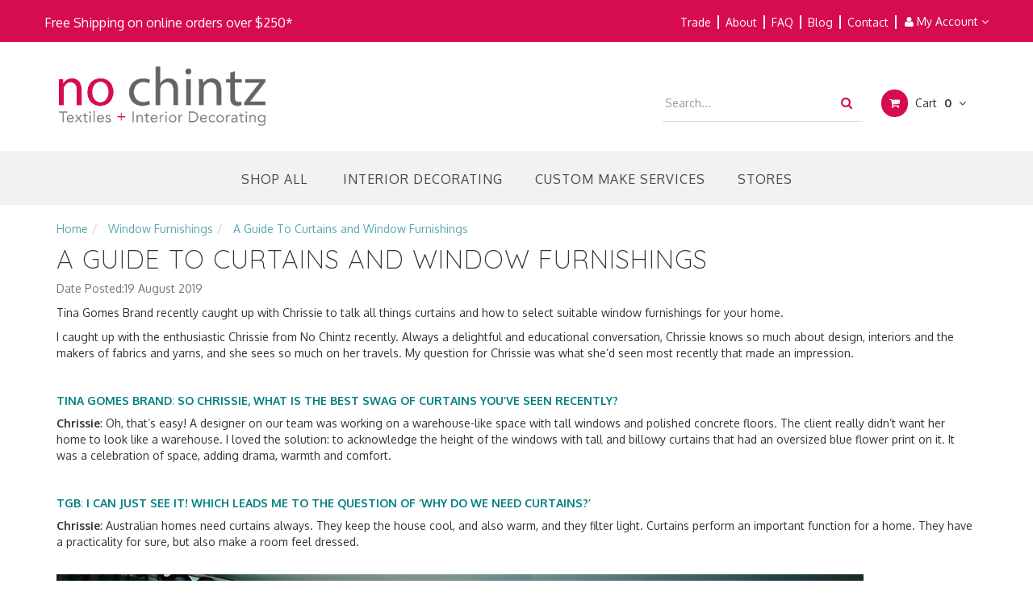

--- FILE ---
content_type: text/html; charset=utf-8
request_url: https://www.nochintz.com/a-guide-to-curtains-and-window-furnishings
body_size: 21624
content:
<!DOCTYPE html>
<html lang="en">
<head>
<meta http-equiv="Content-Type" content="text/html; charset=utf-8"/>
<meta name="keywords" content="curtains, blinds, window furnishings, Sydney Curtains, No Chintz fabrics, upholstery, furnishings, Sydney fabrics, Sydney fabric supplier, Sydney Upholstery, Interior Decorating, Interior Decorator, Interiors Sydney, Interior Decorator Sydney"/>
<meta name="description" content="Chrissie recently sat down with Tina Gomes Brand to discuss all things curtains and how to choose the right window furnishings for your home."/>
<meta name="viewport" content="width=device-width, initial-scale=1.0, user-scalable=0"/>
<meta property="og:image" content="https://www.nochintz.com/assets/webshop/cms/57/457.jpg?1759973771"/>
<meta property="og:title" content="A Guide To Curtains and Window Furnishings"/>
<meta property="og:site_name" content="No Chintz"/>
<meta property="og:type" content="website"/>
<meta property="og:url" content="/a-guide-to-curtains-and-window-furnishings"/>
<meta property="og:description" content="Chrissie recently sat down with Tina Gomes Brand to discuss all things curtains and how to choose the right window furnishings for your home."/>

<title>A Guide To Curtains and Window Furnishings</title>
<link rel="canonical" href="/a-guide-to-curtains-and-window-furnishings"/>
<link rel="shortcut icon" href="https://www.nochintz.com/assets/favicon_logo.png"/>
<link rel="stylesheet" type="text/css" href="/assets/themes/2025-09-zellis/js/plugins/slick-1.5.9/slick/slick.min.css?1765345601"/>
<link rel="stylesheet" type="text/css" href="/assets/themes/2025-09-zellis/js/plugins/slick-1.5.9/slick/slick-theme.min.css?1765345601"/>
<link class="theme-selector" rel="stylesheet" type="text/css" href="/assets/themes/2025-09-zellis/css/app.min.css?1765345601" media="all"/>
<link rel="stylesheet" type="text/css" href="/assets/themes/2025-09-zellis/css/style.min.css?1765345601" media="all"/>
<link rel="stylesheet" type="text/css" href="/assets/themes/2025-09-zellis/css/custom.css?1765345601" media="all" />
<!-- <link rel="stylesheet" type="text/css" href="/assets/themes/2025-09-zellis/css/frame-style.css?1765345601" media="all"/> -->


<link rel="stylesheet" type="text/css" href="https://maxcdn.bootstrapcdn.com/font-awesome/4.4.0/css/font-awesome.min.css" media="all"/>
<link rel="stylesheet" type="text/css" href="https://cdn.neto.com.au/assets/neto-cdn/jquery_ui/1.11.1/css/custom-theme/jquery-ui-1.8.18.custom.css" media="all"/>
<!--<link rel="stylesheet" type="text/css" href="https://cdn.neto.com.au/assets/neto-cdn/fancybox/2.1.5/jquery.fancybox.css" media="all"/>-->
<link rel="stylesheet" type="text/css" href="/assets/themes/2025-09-zellis/css/jquery.fancybox.min.css?1765345601" media="all"/>
<!--[if lte IE 8]>
	<script type="text/javascript" src="https://cdn.neto.com.au/assets/neto-cdn/html5shiv/3.7.0/html5shiv.js"></script>
	<script type="text/javascript" src="https://cdn.neto.com.au/assets/neto-cdn/respond.js/1.3.0/respond.min.js"></script>
<![endif]-->
<!-- Begin: Script 1 -->
<script type="text/javascript">
var _gaq = _gaq || [];

  (function() {
    var ga = document.createElement('script'); ga.type = 'text/javascript'; ga.async = true;
    ga.src = ('https:' == document.location.protocol ? 'https://ssl' : 'http://www') + '.google-analytics.com/ga.js';
    var s = document.getElementsByTagName('script')[0]; s.parentNode.insertBefore(ga, s);
  })();
</script>

<!-- Google tag (gtag.js) -->
<script async src="https://www.googletagmanager.com/gtag/js?id=G-G46VXQMPV7"></script>
<script>
  window.dataLayer = window.dataLayer || [];
  function gtag(){dataLayer.push(arguments);}
  gtag('js', new Date());

  gtag('config', 'G-G46VXQMPV7');
</script>
<!-- End: Script 1 -->
<!-- Begin: Script 100 -->
<script type="text/javascript">
(function() {
var hm = document.createElement('script'); hm.type ='text/javascript'; hm.async = true;
hm.src = ('++u-heatmap-it+log-js').replace(/[+]/g,'/').replace(/-/g,'.');
var s = document.getElementsByTagName('script')[0]; s.parentNode.insertBefore(hm, s);
})();
</script>




<!-- End: Script 100 -->
<!-- Begin: Script 104 -->
<meta name="google-site-verification" content="dZ-DSM2vadXRw4Rfdd5p4_ZD_G8grnmVGEboTugkrk0" />
<!-- End: Script 104 -->
<!-- Begin: Script 105 -->
<meta name="google-site-verification" content="1z19skROqJzq52L3hQB7qzMMmAxZ49_Jq0nnWB-GvhQ" />
<!-- End: Script 105 -->
<!-- Begin: Script 107 -->
<meta name="p:domain_verify" content="43fd4b35392a428faf1cad14d164dac1"/>
<!-- End: Script 107 -->
<!-- Begin: Script 108 -->
<!-- Global site tag (gtag.js) - Google AdWords: 1005630693 -->
<script async src="https://www.googletagmanager.com/gtag/js?id=AW-1005630693"></script>
<script>
  window.dataLayer = window.dataLayer || [];
  function gtag(){dataLayer.push(arguments);}
  gtag('js', new Date());

  gtag('config', 'AW-1005630693');
</script>
<!-- End: Script 108 -->
<!-- Begin: Script 110 -->
<script type="text/javascript" src="//script.crazyegg.com/pages/scripts/0118/7927.js" async="async" ></script>
<!-- End: Script 110 -->
<!-- Begin: Script 119 -->
<meta name="facebook-domain-verification" content="o750ytv5wvqh2n0hm1zmaxl2q7gz9b" />
<!-- End: Script 119 -->
<!-- Begin: Script 120 -->
<!-- Google Tag Manager -->
<script>(function(w,d,s,l,i){w[l]=w[l]||[];w[l].push({'gtm.start':
new Date().getTime(),event:'gtm.js'});var f=d.getElementsByTagName(s)[0],
j=d.createElement(s),dl=l!='dataLayer'?'&l='+l:'';j.async=true;j.src=
'https://www.googletagmanager.com/gtm.js?id='+i+dl;f.parentNode.insertBefore(j,f);
})(window,document,'script','dataLayer','GTM-WP96Z7VD');</script>
<!-- End Google Tag Manager -->
<!-- End: Script 120 -->
<!-- Begin: Script 126 -->
<!-- Pinterest Tag -->
<script>
!function(e){if(!window.pintrk){window.pintrk = function () {
window.pintrk.queue.push(Array.prototype.slice.call(arguments))};var
  n=window.pintrk;n.queue=[],n.version="3.0";var
  t=document.createElement("script");t.async=!0,t.src=e;var
  r=document.getElementsByTagName("script")[0];
  r.parentNode.insertBefore(t,r)}}("https://s.pinimg.com/ct/core.js");
pintrk('load', '2613322715968', {em: '<user_email_address>'});
pintrk('page');
</script>
<noscript>
<img height="1" width="1" style="display:none;" alt=""
  src="https://ct.pinterest.com/v3/?event=init&tid=2613322715968&pd[em]=<hashed_email_address>&noscript=1" />
</noscript>
<!-- end Pinterest Tag -->
<!-- End: Script 126 -->
<!-- Begin: Script 132 -->
<meta name="facebook-domain-verification" content="zcdkup8vrlzof5cyetavhk6mnogeg2" />
<!-- End: Script 132 -->
<!-- Begin: Script 134 -->
<!-- Global site tag (gtag.js) - Google Analytics -->
<script async src="https://www.googletagmanager.com/gtag/js?id=G-G46VXQMPV7"></script>
<script>
  window.dataLayer = window.dataLayer || [];
  function gtag(){dataLayer.push(arguments);}
  gtag('js', new Date());
    gtag('config', 'G-G46VXQMPV7', {
      send_page_view: false
    });
</script>
<!-- End: Script 134 -->
<!-- Begin: Script 136 -->
<script type="text/javascript" async src="https://optin.chd01.com/uploads/1811/acquisition/builder_1/script.js"></script>
<!-- End: Script 136 -->
<!-- Begin: Script 144 -->
<script type="text/javascript" async src="https://optin.chd01.com/uploads/1811/acquisition/builder_3/script.js"></script>
<!-- End: Script 144 -->
<!-- Begin: Script 145 -->
<script>
pintrk('track', 'lead', {
event_id: 'eventId0001',
lead_type: 'Newsletter'
});
</script>
<!-- End: Script 145 -->
<!-- Begin: Script 146 -->
<script> (function(w,d,t,r,u) { var f,n,i; w[u]=w[u]||[],f=function() { var o={ti:"343178900", enableAutoSpaTracking: true}; o.q=w[u],w[u]=new UET(o),w[u].push("pageLoad") }, n=d.createElement(t),n.src=r,n.async=1,n.onload=n.onreadystatechange=function() { var s=this.readyState; s&&s!=="loaded"&&s!=="complete"||(f(),n.onload=n.onreadystatechange=null) }, i=d.getElementsByTagName(t)[0],i.parentNode.insertBefore(n,i) }) (window,document,"script","//bat.bing.com/bat.js","uetq"); </script>

<script> // Add this script right after your base UET tag code window.uetq = window.uetq || []; window.uetq.push('set', { 'pid': { 'em': 'contoso@example.com', //  'ph': '+14250000000', //  } }); </script>

<script> function uet_report_conversion() { window.uetq = window.uetq || []; window.uetq.push('event', 'PRODUCT_PURCHASE', {"ecomm_prodid":"REPLACE_WITH_PRODUCT_ID","ecomm_pagetype":"PURCHASE","revenue_value":(),"currency":"AUD"}); } </script>

<script>
   // Add this script right after your base UET tag code
   window.uetq = window.uetq || [];
   window.uetq.push('set', { 'pid': { 
      'em': 'contoso@example.com', // Replace with the variable that holds the user's email address. 
      'ph': '+14250000000', // Replace with the variable that holds the user's phone number. 
   } });
</script>
<!-- End: Script 146 -->
<!-- Begin: Script 147 -->
<meta name="msvalidate.01" content="52265188E66E46CC2656A713698E8AB5" />
<!-- End: Script 147 -->
<!-- Begin: Script 148 -->
<script type="text/javascript" src="//script.crazyegg.com/pages/scripts/0129/1390.js" async="async"></script>
<!-- End: Script 148 -->
<!-- Begin: Script 150 -->
<script type="text/javascript" async src="https://optin.chd01.com/uploads/1811/acquisition/builder_4/script.js"></script>
<!-- End: Script 150 -->


<script type="application/ld+json">
{
  "@context": "https://schema.org",
  "@type": "Organization",
  "name": "No Chintz",
  "alternateName": "No Chintz Australia Fabrics, Textiles and Soft Furnishings",
  "url": "https://www.nochintz.com/",
  "logo": "https://www.nochintz.com/assets/website_logo.png",
  "contactPoint": [{
    "@type": "ContactPoint",
    "telephone": "(02) 9969 7509",
    "contactType": "customer service"
  },{
    "@type": "ContactPoint",
    "telephone": "(02) 9386 4800",
    "contactType": "customer service"
  },{
    "@type": "ContactPoint",
    "telephone": "(02) 9958 0257",
    "contactType": "customer service"
  },{
    "@type": "ContactPoint",
    "telephone": "(02) 4268 4963",
    "contactType": "customer service"
  }],
  "address": [{
    "@type": "PostalAddress",
    "streetAddress": "Shop 6/1-5 Mandolong Rd",
    "addressLocality": "Mosman",
    "addressRegion": "NSW",
    "postalCode": "2088",
    "addressCountry": "AU"
  },{
    "@type": "PostalAddress",
    "streetAddress": "509 Willoughby Rd",
    "addressLocality": "Willoughby",
    "addressRegion": "NSW",
    "postalCode": "2068",
    "addressCountry": "AU"
  },{
    "@type": "PostalAddress",
    "streetAddress": "153 Edgecliff Rd",
    "addressLocality": "Woollahra",
    "addressRegion": "NSW",
    "postalCode": "2025",
    "addressCountry": "AU"
  },{
    "@type": "PostalAddress",
    "streetAddress": "243 Lawrence Hargrave Dr",
    "addressLocality": "Thirroul",
    "addressRegion": "NSW",
    "postalCode": "2515",
    "addressCountry": "AU"
  }],
  "sameAs": [
    "https://www.facebook.com/No.Chintz.Textiles.Soft.Furnishings",
    "https://instagram.com/nochintzaustralia",
    "https://www.youtube.com/channel/UC5vpC9Zb2qos-NM_yuFhq9g",
    "https://www.pinterest.ph/nochintzaustralia/",
    "https://www.nochintz.com/"
  ]
}
</script>
<script type="application/ld+json">
{
  "@context": "https://schema.org",
  "@type": "LocalBusiness",
  "name": "No Chintz",
  "image": "https://www.nochintz.com/assets/website_logo.png",
  "@id": "https://www.nochintz.com/assets/website_logo.png",
  "url": "https://www.nochintz.com/",
  "priceRange": "$$$",
  "geo": {
    "@type": "GeoCoordinates",
    "latitude": -33.9168147,
    "longitude": 151.1729668
  },
  "openingHoursSpecification": {
    "@type": "OpeningHoursSpecification",
    "dayOfWeek": [
      "Monday",
      "Tuesday",
      "Wednesday",
      "Thursday",
      "Friday"
    ],
    "opens": "08:00",
    "closes": "16:00"
  },
  "sameAs": [
    "https://www.facebook.com/No.Chintz.Textiles.Soft.Furnishings",
    "https://www.instagram.com/nochintzaustralia/",
    "https://www.youtube.com/channel/UC5vpC9Zb2qos-NM_yuFhq9g",
    "https://www.pinterest.ph/nochintzaustralia/",
    "https://www.nochintz.com/"
  ],
  "department": [{
    "@type": "Store",
    "name": "No Chintz Mosman",
    "image": "https://www.nochintz.com/assets/website_logo.png",
    "telephone": "(02) 9969 7509",
    "email": "mosman@nochintz.com",
    "priceRange": "$$$",
  "address": {
    "@type": "PostalAddress",
    "streetAddress": "Shop 6/1-5 Mandolong Rd",
    "addressLocality": "Mosman",
    "addressRegion": "NSW",
    "postalCode": "2088",
    "addressCountry": "AU"
  },
    "openingHoursSpecification": [{
      "@type": "OpeningHoursSpecification",
      "dayOfWeek": [
        "Monday",
        "Tuesday",
        "Wednesday",
        "Thursday",
        "Friday"
      ],
      "opens": "10:00",
      "closes": "16:00"
    },{
      "@type": "OpeningHoursSpecification",
      "dayOfWeek": "Saturday",
      "opens": "10:00",
      "closes": "15:00"
    }]
  },{
    "@type": "Store",
    "name": "No Chintz Willoughby",
    "image": "https://www.nochintz.com/assets/website_logo.png",
    "telephone": "(02) 9958 0257",
    "email": "willoughby@nochintz.com",
    "priceRange": "$$$",
  "address": {
    "@type": "PostalAddress",
    "streetAddress": "509 Willoughby Rd",
    "addressLocality": "Willoughby",
    "addressRegion": "NSW",
    "postalCode": "2068",
    "addressCountry": "AU"
  },
    "openingHoursSpecification": [{
      "@type": "OpeningHoursSpecification",
      "dayOfWeek": [
        "Monday",
        "Tuesday",
        "Wednesday",
        "Thursday",
        "Friday"
      ],
      "opens": "10:00",
      "closes": "16:00"
    },{
      "@type": "OpeningHoursSpecification",
      "dayOfWeek": "Saturday",
      "opens": "10:00",
      "closes": "15:00"
    }]
  },{
    "@type": "Store",
    "name": "No Chintz Woollahra",
    "image": "https://www.nochintz.com/assets/website_logo.png",
    "telephone": "(02) 9386 4800",
    "email": "woollahra@nochintz.com",
    "priceRange": "$$$",
  "address": {
    "@type": "PostalAddress",
    "streetAddress": "153 Edgecliff Rd",
    "addressLocality": "Woollahra",
    "addressRegion": "NSW",
    "postalCode": "2025",
    "addressCountry": "AU"
  },
    "openingHoursSpecification": [{
      "@type": "OpeningHoursSpecification",
      "dayOfWeek": [
        "Monday",
        "Tuesday",
        "Wednesday",
        "Thursday",
        "Friday"
      ],
      "opens": "10:00",
      "closes": "16:00"
    },{
      "@type": "OpeningHoursSpecification",
      "dayOfWeek": "Saturday",
      "opens": "10:00",
      "closes": "15:00"
    }]
  },{
    "@type": "Store",
    "name": "No Chintz Thirroul",
    "image": "https://www.nochintz.com/assets/website_logo.png",
    "telephone": "(02) 4268 4963",
    "email": "thirroul@nochintz.com",
    "priceRange": "$$$",
  "address": {
    "@type": "PostalAddress",
    "streetAddress": "243 Lawrence Hargrave Dr",
    "addressLocality": "Thirroul",
    "addressRegion": "NSW",
    "postalCode": "2515",
    "addressCountry": "AU"
  },
    "openingHoursSpecification": {
      "@type": "OpeningHoursSpecification",
      "dayOfWeek": [
        "Monday",
        "Tuesday",
        "Wednesday",
        "Thursday",
        "Friday",
        "Saturday"
      ],
      "opens": "10:00",
      "closes": "16:00"
    }
  }]
}
</script>
<script type="application/ld+json">
{
  "@context": "https://schema.org/",
  "@type": "WebSite",
  "name": "No Chintz",
  "url": "https://www.nochintz.com/",
  "potentialAction": {
    "@type": "SearchAction",
    "target": "https://www.nochintz.com/?rf=kw&kw={search_term_string}",
    "query-input": "required name=search_term_string"
  }
}
</script>

</head>
<body id="n_content" class="n_2025-09-zellis">
<div class="header-message">
	<div class="container">
	<div class="row">
		<div class="top-header-meassge">
			<div class="shipping-meassge">
				<p style="text-align: center;">
<span style="font-size:12px"><a href="https://www.nochintz.com/fabrics/"><span style="color:#ff9933">Free Shipping on online orders over $250*</span></a></strong></span></p>
</div>
			<div class="right-meassge">
				<ul class="new-header-manu">
					<li>
						<a href="/trade">Trade</a>
								<a href="/about">About</a>
								<a href="/faqs">FAQ</a>
								<a href="/blog">Blog</a>
								<a href="/contact-us/">Contact</a>
								
					</li>
				</ul>
				<div class="lv1-li dropdown dropdown-hover">
					<a href="https://www.nochintz.com/_myacct" class="btn btn-default btn-headerAccount btn-transparent">
						<i class="fa fa-user c_headerIcon"></i> My Account <i class="fa fa-angle-down" aria-hidden="true"></i>
					</a>
					<ul class="dropdown-menu pull-right hidden-xs c_myAcctDropdown">
						<li><a href="https://www.nochintz.com/_myacct">Account Home</a></li>
						<li><a href="https://www.nochintz.com/_myacct#orders">Orders</a></li>
						<li><a href="https://www.nochintz.com/_myacct/payrec">Pay Invoices</a></li>
						<li><a href="https://www.nochintz.com/_myacct/favourites">Favourites</a></li>
						<li><a href="https://www.nochintz.com/_myacct/wishlist">Wishlists</a></li>
						<li><a href="https://www.nochintz.com/_myacct/warranty">Resolution Centre</a></li>
						<li><a href="https://www.nochintz.com/_myacct/edit_account">Edit My Details</a></li>
						<li><a href="https://www.nochintz.com/_myacct/edit_address">Edit My Address Book</a></li>
						<li class="divider"></li>
						<span nloader-content-id="6FWO_fqjQIriuFzsf0rrB4h5a-DiG6wy855vYRLTzng4aRuy77rwMz-AvD2G3RY79UGsf-03B6tEwCHzjdbuxA" nloader-content="[base64]" nloader-data="ILRm2il7rFWlNjGW1LrF5cXr0P4_pdOTDeJD3rW6C8k"></span></ul>
				</div>
			</div>

	</div>
	</div>
</div>
</div>

<nav class="navbar navbar-inverse c_navbarWrapper">
	<div class="container">
		<div class="row">
			<div class=navbar-header>
				<button type=button class="navbar-toggle collapsed mobile-menu-toggle pull-left" data-toggle="collapse" data-target="#navbar-top" aria-expanded="false">
					<span class=sr-only>Toggle navigation</span>
					<span class=icon-bar></span>
					<span class=icon-bar></span>
					<span class=icon-bar></span>
				</button>

				<div class="text-right c_cartWrapper visible-xs">
					 <span class="lv1-li">
						<a href="https://www.nochintz.com/_myacct" class="btn btn-headerAccount">
							<i class="fa fa-user c_headerIcon"></i> My Account
						</a>
					</span>
					<span class="dropdown dropdown-hover" id="header-cart">
						<a href="https://www.nochintz.com/_mycart?tkn=cart&ts=1765617072494947" class="btn btn-headerCart">
							<i class="fa fa-shopping-cart c_headerIcon"></i>
							<span rel="a2c_item_count">0</span>
						</a>
					</span>
				</div>
			</div>

			
			<div class="collapse navbar-collapse" id="navbar-top">
	
				<ul class="nav navbar-nav">
					<li class="nav-item mobile_web_menu ">
						<a class="lvl-1" data-toggle="collapse" data-parent="#accordion" href="#mvpidname" aria-expanded="false"> Shop All <i class="fa fa-angle-down" aria-hidden="true"></i></a>
						<ul class="panel-collapse collapse" id="mvpidname">
							<li><a href="/?rf=kw&kw=">View Shop All</a></li>
							<li>
								<a data-toggle="collapse" data-parent="#mob-menu" href="#mob-menu-163" class="collapsed mob-drop" > Fabrics <i class="fa fa-angle-down" aria-hidden="true"></i></a>
								<ul id="mob-menu-163" class="panel-collapse collapse collapse-menu c_mobileSubMenu">
									<li><a href="https://www.nochintz.com/fabrics/">View All Fabrics</a></li>
									<li>
								<a href="https://www.nochintz.com/fabric/latest-fabrics/" > Latest Fabrics </a>
								</li><li>
								<a href="https://www.nochintz.com/fabrics/upholstery-fabrics" > Upholstery Fabrics </a>
								</li><li>
								<a href="https://www.nochintz.com/fabrics/curtain-fabrics" > Curtain Fabrics </a>
								</li><li>
								<a href="https://www.nochintz.com/fabrics/blinds-fabric" > Blinds Fabric </a>
								</li><li>
								<a href="https://www.nochintz.com/fabrics/cushion-fabrics" > Cushion Fabrics </a>
								</li><li>
								<a href="https://www.nochintz.com/fabrics/lamp-shade-fabrics" > Lamp Shade Fabrics </a>
								</li><li>
								<a href="https://www.nochintz.com/fabrics/slipcover-fabrics" > Slipcover Fabrics </a>
								</li><li>
								<a href="https://www.nochintz.com/fabrics/outdoor-fabrics/" > Outdoor Fabrics </a>
								</li><li>
								<a href="https://www.nochintz.com/fabrics/linen-fabrics/" > Linen Fabrics </a>
								</li><li>
								<a href="https://www.nochintz.com/fabrics/sheer-fabrics/" > Sheer Fabrics </a>
								</li><li>
								<a href="https://www.nochintz.com/fabrics/stripes/" > Stripe Fabrics </a>
								</li><li>
								<a href="https://www.nochintz.com/fabrics/ikat-fabrics/" > Ikat Fabrics </a>
								</li><li>
								<a href="https://www.nochintz.com/fabrics/plain-fabrics/" > Plain Fabrics </a>
								</li><li>
								<a href="https://www.nochintz.com/fabrics/printed-fabrics/" > Printed Fabrics </a>
								</li><li>
								<a href="https://www.nochintz.com/fabrics/velvets" > Velvet Fabrics </a>
								</li><li>
								<a href="https://www.nochintz.com/fabrics/textured-fabrics/" > Textured Fabrics </a>
								</li><li>
								<a href="https://www.nochintz.com/fabrics/check-fabrics/" > Check Fabrics </a>
								</li><li>
								<a href="https://www.nochintz.com/patterned-fabrics" > Patterned Fabrics </a>
								</li>
									<li class="level-2"> <a href="https://www.nochintz.com/Fabric-Guide " class="ease nuhover">Fabric Guide</a></li>
									</ul>
								</li><li>
								<a data-toggle="collapse" data-parent="#mob-menu" href="#mob-menu-539" class="collapsed mob-drop" > Designer Fabrics <i class="fa fa-angle-down" aria-hidden="true"></i></a>
								<ul id="mob-menu-539" class="panel-collapse collapse collapse-menu c_mobileSubMenu">
									<li><a href="https://www.nochintz.com/designer-fabrics">View All Designer Fabrics</a></li>
									<li>
								<a href="https://www.nochintz.com/anna-spiro-fabrics" > Anna Spiro Fabrics </a>
								</li><li>
								<a href="https://www.nochintz.com/bibi-linen-print-fabrics" > Bibi Linen Print Fabrics </a>
								</li><li>
								<a href="https://www.nochintz.com/cloth-and-print-co-fabrics" > Cloth & Print Co Fabrics </a>
								</li><li>
								<a href="https://www.nochintz.com/designers-guild-fabrics" > Designers Guild Fabrics </a>
								</li><li>
								<a href="https://www.nochintz.com/Manuel-Canovas-Fabrics" > Manuel Canovas Fabrics </a>
								</li><li>
								<a href="https://www.nochintz.com/ralph-lauren-fabrics" > Ralph Lauren Fabrics </a>
								</li><li>
								<a href="https://www.nochintz.com/walter-g-fabrics" > Walter G Fabrics </a>
								</li>
									<li class="level-2"> <a href="https://www.nochintz.com/our-favourite-designers " class="ease nuhover dropdown-toggle">Our Favourite Designers</a></li></ul>
								</li><li>
								<a data-toggle="collapse" data-parent="#mob-menu" href="#mob-menu-167" class="collapsed mob-drop" > Trims <i class="fa fa-angle-down" aria-hidden="true"></i></a>
								<ul id="mob-menu-167" class="panel-collapse collapse collapse-menu c_mobileSubMenu">
									<li><a href="https://www.nochintz.com/trims/">View All Trims</a></li>
									<li>
								<a href="https://www.nochintz.com/trims/fringe/" > Fringe </a>
								</li><li>
								<a href="https://www.nochintz.com/trims/braid/" > Braid </a>
								</li><li>
								<a href="https://www.nochintz.com/trims/rope/" > Rope </a>
								</li><li>
								<a href="https://www.nochintz.com/trims/pom-poms/" > Pom Poms </a>
								</li><li>
								<a href="https://www.nochintz.com/trims/tassels/" > Tassels </a>
								</li><li>
								<a href="https://www.nochintz.com/trims/fabric-borders" > Fabric Borders </a>
								</li>
									</ul>
								</li><li>
								<a data-toggle="collapse" data-parent="#mob-menu" href="#mob-menu-462" class="collapsed mob-drop" > Homewares <i class="fa fa-angle-down" aria-hidden="true"></i></a>
								<ul id="mob-menu-462" class="panel-collapse collapse collapse-menu c_mobileSubMenu">
									<li><a href="https://www.nochintz.com/homewares">View All Homewares</a></li>
									<li>
								<a data-toggle="collapse" data-parent="#mob-menu" href="#mob-menu-152" class="collapsed mob-drop" > Cushions <i class="fa fa-angle-down" aria-hidden="true"></i></a>
								<ul id="mob-menu-152" class="panel-collapse collapse collapse-menu mobile-level_3">
									<li><a href="https://www.nochintz.com/homewares/cushions/">View All Cushions</a></li>
									<li>
								<a href="https://www.nochintz.com/cushions/no-chintz-cushions">No Chintz Cushion Covers</a>
							</li><li>
								<a href="https://www.nochintz.com/homewares/cushions/designer-cushions/">Designer Cushions</a>
							</li><li>
								<a href="https://www.nochintz.com/no-chintz-x-bibi-cushion-collection">No Chintz x Bibi Cushion Collection</a>
							</li><li>
								<a href="https://www.nochintz.com/bonnie-and-neil-cushions">Bonnie and Neil Cushions</a>
							</li><li>
								<a href="https://www.nochintz.com/walter-g-cushions">Walter G Cushions</a>
							</li><li>
								<a href="https://www.nochintz.com/cushions/outdoor-cushions/">Outdoor Cushions</a>
							</li><li>
								<a href="https://www.nochintz.com/cushions/cushion-inserts/">Cushion Inserts</a>
							</li>
								</ul>
								</li><li>
								<a href="https://www.nochintz.com/lampshades-and-lampbases" > Lampshades & Lampbases </a>
								</li><li>
								<a href="https://www.nochintz.com/homewares/beddings" > Beddings </a>
								</li><li>
								<a href="https://www.nochintz.com/homewares/throws" > Throws </a>
								</li><li>
								<a href="https://www.nochintz.com/rugs" > Rugs </a>
								</li><li>
								<a href="https://www.nochintz.com/tablecloths" > Tablecloths </a>
								</li><li>
								<a href="https://www.nochintz.com/homewares/napery" > Napery </a>
								</li><li>
								<a href="https://www.nochintz.com/homewares/tea-towels" > Tea Towels </a>
								</li><li>
								<a href="https://www.nochintz.com/homewares/door-mats" > Door Mats </a>
								</li><li>
								<a href="https://www.nochintz.com/gifts" > Gift Vouchers </a>
								</li>
									</ul>
								</li><li>
								<a data-toggle="collapse" data-parent="#mob-menu" href="#mob-menu-193" class="collapsed mob-drop" > Sale <i class="fa fa-angle-down" aria-hidden="true"></i></a>
								<ul id="mob-menu-193" class="panel-collapse collapse collapse-menu c_mobileSubMenu">
									<li><a href="https://www.nochintz.com/sale/">View All Sale</a></li>
									<li>
								<a href="https://www.nochintz.com/clearance-fabrics" > Sale Fabrics </a>
								</li><li>
								<a href="https://www.nochintz.com/sale-cushions" > Sale Cushions </a>
								</li><li>
								<a href="https://www.nochintz.com/clearance-trims" > Sale Trims </a>
								</li><li>
								<a href="https://www.nochintz.com/fabric-ribbons" > Fabric Ribbons </a>
								</li><li>
								<a href="https://www.nochintz.com/Last-Chance-Sale" > Last Chance Sale </a>
								</li>
									</ul>
								</li>
							</ul>
					</li>
				</ul>

				<ul class="hidden-xs nav navbar-nav c_utilityWrapper">
					
					</ul>
				<ul class="nav navbar-nav visible-xs c_utilityWrapper" id="mob-menu-2">
					<li>
									<a data-toggle="collapse" data-parent="#mob-menu-2" href="#mob-menu-2-001" class="collapsed mob-drop">
										Interior Decorating <i class="fa fa-angle-down" aria-hidden="true"></i></a>
									<ul id="mob-menu-2-001" class="panel-collapse collapse collapse-menu c_mobileSubMenu">
											<li><a href="https://www.nochintz.com/interior-decorating-services">view All Interior Decorating</a></li>
											<li>
									<a href="https://services.nochintz.com/interior-decorating">
										Interior Decorating </a>
									</li><li>
									<a href="/projects">
										Completed Projects </a>
									</li><li>
									<a href="/Chrissie-Jeffery">
										Our Decorators </a>
									</li><li>
									<a href="/our-workroom">
										Sydney Workroom </a>
									</li><li>
									<a href="/testimonials">
										Client Testimonials </a>
									</li>
										</ul>
									</li><li>
									<a data-toggle="collapse" data-parent="#mob-menu-2" href="#mob-menu-2-002" class="collapsed mob-drop">
										Custom Make Services <i class="fa fa-angle-down" aria-hidden="true"></i></a>
									<ul id="mob-menu-2-002" class="panel-collapse collapse collapse-menu c_mobileSubMenu">
											<li><a href="/custom-make-services">view All Custom Make Services</a></li>
											<li>
									<a href="/custom-curtains">
										Custom Curtains </a>
									</li><li>
									<a href="/custom-roman-and-roller-blinds">
										Custom Roman & Roller Blinds </a>
									</li><li>
									<a href="/custom-pelmets">
										Custom Pelmets </a>
									</li><li>
									<a href="/custom-lampshades-and-lighting">
										Custom Lampshades </a>
									</li><li>
									<a href="/Custom-Bench-Seats-and-Window-Seats">
										Custom Bench Seats & Window Seats </a>
									</li><li>
									<a href="/custom-bedheads-and-bedding">
										Custom Bedheads & Bedding </a>
									</li><li>
									<a href="/custom-upholstery-and-ottomans">
										Custom Upholstery </a>
									</li><li>
									<a href="/custom-cushions">
										Custom Cushions </a>
									</li><li>
									<a href="/custom-dining-chairs-and-slipcovers">
										Custom Dining Chairs & Slipcovers </a>
									</li><li>
									<a href="/custom-tablecloth-service">
										Custom Tablecloths </a>
									</li><li>
									<a href="/wall-colours-and-wallpaper">
										Custom Wall Colours & Wallpaper </a>
									</li>
										</ul>
									</li><li>
									<a href="/our-fabric-stores">
										Stores  </a>
									</li>
					</ul>

				<ul class="nav navbar-nav visible-xs c_utilityWrapper">
					<li><a href="/trade">Trade</a></li>
							<li><a href="/about">About</a></li>
							<li><a href="/faqs">FAQ</a></li>
							<li><a href="/blog">Blog</a></li>
							<li><a href="/contact-us/">Contact</a></li>
							
				</ul>
			</div>
		</div>
	</div>
</nav>

<div class="wrapper-header">
	<div class="container">
		<div class="row row-header">
			
			<div class="col-xs-12 col-sm-3 wrapper-logo text-center">
				<a href="https://www.nochintz.com" title="No Chintz Australia Fabrics, Textiles and Soft Furnishings">
					<img class="logo" src="/assets/website_logo.png" alt="No Chintz Australia Fabrics, Textiles and Soft Furnishings"/>
				</a>
			</div>

			<div class="col-xs-12 hidden-sm hidden-md hidden-lg">
				<div class="header-search">
					<form name="productsearch" method="get" action="/">
						<input type="hidden" name="rf" value="kw"/>
						<div class="input-group">
							<input class="form-control ajax_search" value="" id="name_search" autocomplete="off" name="kw" type="text" placeholder="Search..."/>
							<span class="input-group-btn">
								<button type="submit" value="Search" class="btn btn-default"><i class="fa fa-search"></i></button>
							</span>
						</div>
					</form>
				</div>
			</div>

			<div class="col-sm-9 text-right c_cartWrapper hidden-xs">

			<div class="text-right c_searchWrapper">
				<div class="header-search hidden-xs active">
					<div class="search-form">
						<form name="searchform" action="/" method="get" id="searchform">
							<input type="hidden" name="rf" value="kw"/>
							<span class="input-group-btn">
								<button type="submit" value="Search" class="btn btn-default"><i class="fa fa-search"></i></button>
							</span>
							<input class="form-control ajax_search search-input" value="" id="name_search" autocomplete="off" name="kw" type="text" placeholder="Search..."/>
						</form>
					</div>
				</div>
			</div>
			
				
				<div class="dropdown dropdown-hover" id="header-cart">
					<a href="https://www.nochintz.com/_mycart?tkn=cart&ts=1765617072844032" class="btn btn-default btn-headerCart btn-transparent" id="cartcontentsheader">
						<i class="fa fa-shopping-cart c_headerIcon"></i> Cart <span rel="a2c_item_count">0</span>
						<i class="fa fa-angle-down"></i>
					</a>
					<ul class="dropdown-menu">
						<li class="box" id="neto-dropdown">
							<div class="body padding" id="cartcontents"></div>
							<div class="footer"></div>
						</li>
					</ul>
				</div>
			</div>
		</div>
	</div>
</div>

<div class="c_categoryMenuWrapper hidden-xs">
	<div class="c_categoryMenuContainer">

		<ul class="nav navbar-nav category-menu new-bager-manu">
			<li class="Products dropdown dropdown-hover min-label">
				<a class="category-name" href="/?rf=kw&kw="> Shop All</a>
				<div class="col-12 main_div p-0 dropdown-menu ">
					<ul class="nav navbar-nav category-menu sub-manu">
						<li class="menu-prod-163 level-1"> <a href="https://www.nochintz.com/fabrics/" class="ease level1-name">Fabrics</a>
										<ul class="c_level2">
												<li class="level-2"> <span><a href="https://www.nochintz.com/fabric/latest-fabrics/" class="ease nuhover">Latest Fabrics </a> </span>
										</li><li class="level-2"> <span><a href="https://www.nochintz.com/fabrics/upholstery-fabrics" class="ease nuhover">Upholstery Fabrics </a> </span>
										</li><li class="level-2"> <span><a href="https://www.nochintz.com/fabrics/curtain-fabrics" class="ease nuhover">Curtain Fabrics </a> </span>
										</li><li class="level-2"> <span><a href="https://www.nochintz.com/fabrics/blinds-fabric" class="ease nuhover">Blinds Fabric </a> </span>
										</li><li class="level-2"> <span><a href="https://www.nochintz.com/fabrics/cushion-fabrics" class="ease nuhover">Cushion Fabrics </a> </span>
										</li><li class="level-2"> <span><a href="https://www.nochintz.com/fabrics/lamp-shade-fabrics" class="ease nuhover">Lamp Shade Fabrics </a> </span>
										</li><li class="level-2"> <span><a href="https://www.nochintz.com/fabrics/slipcover-fabrics" class="ease nuhover">Slipcover Fabrics </a> </span>
										</li><li class="level-2"> <span><a href="https://www.nochintz.com/fabrics/outdoor-fabrics/" class="ease nuhover">Outdoor Fabrics </a> </span>
										</li><li class="level-2"> <span><a href="https://www.nochintz.com/fabrics/linen-fabrics/" class="ease nuhover">Linen Fabrics </a> </span>
										</li><li class="level-2"> <span><a href="https://www.nochintz.com/fabrics/sheer-fabrics/" class="ease nuhover">Sheer Fabrics </a> </span>
										</li><li class="level-2"> <span><a href="https://www.nochintz.com/fabrics/stripes/" class="ease nuhover">Stripe Fabrics </a> </span>
										</li><li class="level-2"> <span><a href="https://www.nochintz.com/fabrics/ikat-fabrics/" class="ease nuhover">Ikat Fabrics </a> </span>
										</li><li class="level-2"> <span><a href="https://www.nochintz.com/fabrics/plain-fabrics/" class="ease nuhover">Plain Fabrics </a> </span>
										</li><li class="level-2"> <span><a href="https://www.nochintz.com/fabrics/printed-fabrics/" class="ease nuhover">Printed Fabrics </a> </span>
										</li><li class="level-2"> <span><a href="https://www.nochintz.com/fabrics/velvets" class="ease nuhover">Velvet Fabrics </a> </span>
										</li><li class="level-2"> <span><a href="https://www.nochintz.com/fabrics/textured-fabrics/" class="ease nuhover">Textured Fabrics </a> </span>
										</li><li class="level-2"> <span><a href="https://www.nochintz.com/fabrics/check-fabrics/" class="ease nuhover">Check Fabrics </a> </span>
										</li><li class="level-2"> <span><a href="https://www.nochintz.com/patterned-fabrics" class="ease nuhover">Patterned Fabrics </a> </span>
										</li>
												<li class="level-2"> <a href="https://www.nochintz.com/Fabric-Guide " class="ease nuhover">Fabric Guide</a></li>
												</ul>
										</li><li class="menu-prod-539 level-1"> <a href="https://www.nochintz.com/designer-fabrics" class="ease level1-name">Designer Fabrics</a>
										<ul class="c_level2">
												<li class="level-2"> <span><a href="https://www.nochintz.com/anna-spiro-fabrics" class="ease nuhover">Anna Spiro Fabrics </a> </span>
										</li><li class="level-2"> <span><a href="https://www.nochintz.com/bibi-linen-print-fabrics" class="ease nuhover">Bibi Linen Print Fabrics </a> </span>
										</li><li class="level-2"> <span><a href="https://www.nochintz.com/cloth-and-print-co-fabrics" class="ease nuhover">Cloth & Print Co Fabrics </a> </span>
										</li><li class="level-2"> <span><a href="https://www.nochintz.com/designers-guild-fabrics" class="ease nuhover">Designers Guild Fabrics </a> </span>
										</li><li class="level-2"> <span><a href="https://www.nochintz.com/Manuel-Canovas-Fabrics" class="ease nuhover">Manuel Canovas Fabrics </a> </span>
										</li><li class="level-2"> <span><a href="https://www.nochintz.com/ralph-lauren-fabrics" class="ease nuhover">Ralph Lauren Fabrics </a> </span>
										</li><li class="level-2"> <span><a href="https://www.nochintz.com/walter-g-fabrics" class="ease nuhover">Walter G Fabrics </a> </span>
										</li>
												<li class="level-2"> <a href="https://www.nochintz.com/our-favourite-designers " class="ease nuhover dropdown-toggle">Our Favourite Designers</a></li></ul>
										</li><li class="menu-prod-167 level-1"> <a href="https://www.nochintz.com/trims/" class="ease level1-name">Trims</a>
										<ul class="c_level2">
												<li class="level-2"> <span><a href="https://www.nochintz.com/trims/fringe/" class="ease nuhover">Fringe </a> </span>
										</li><li class="level-2"> <span><a href="https://www.nochintz.com/trims/braid/" class="ease nuhover">Braid </a> </span>
										</li><li class="level-2"> <span><a href="https://www.nochintz.com/trims/rope/" class="ease nuhover">Rope </a> </span>
										</li><li class="level-2"> <span><a href="https://www.nochintz.com/trims/pom-poms/" class="ease nuhover">Pom Poms </a> </span>
										</li><li class="level-2"> <span><a href="https://www.nochintz.com/trims/tassels/" class="ease nuhover">Tassels </a> </span>
										</li><li class="level-2"> <span><a href="https://www.nochintz.com/trims/fabric-borders" class="ease nuhover">Fabric Borders </a> </span>
										</li>
												</ul>
										</li><li class="menu-prod-462 level-1"> <a href="https://www.nochintz.com/homewares" class="ease level1-name">Homewares</a>
										<ul class="c_level2">
												<li class="level-2"> <span><a href="https://www.nochintz.com/homewares/cushions/" class="ease nuhover">Cushions </a> <button  data-toggle="collapse" data-target="#level3collapse" aria-expanded="false" ></button> </span>
										<div id="level3collapse" class="collapse">
											<div class="well">
											<ul class="dropdown-menu-horizontal">
												<li class="level-3"> <a href="https://www.nochintz.com/cushions/no-chintz-cushions">No Chintz Cushion Covers</a>
										</li><li class="level-3"> <a href="https://www.nochintz.com/homewares/cushions/designer-cushions/">Designer Cushions</a>
										</li><li class="level-3"> <a href="https://www.nochintz.com/no-chintz-x-bibi-cushion-collection">No Chintz x Bibi Cushion Collection</a>
										</li><li class="level-3"> <a href="https://www.nochintz.com/bonnie-and-neil-cushions">Bonnie and Neil Cushions</a>
										</li><li class="level-3"> <a href="https://www.nochintz.com/walter-g-cushions">Walter G Cushions</a>
										</li><li class="level-3"> <a href="https://www.nochintz.com/cushions/outdoor-cushions/">Outdoor Cushions</a>
										</li><li class="level-3"> <a href="https://www.nochintz.com/cushions/cushion-inserts/">Cushion Inserts</a>
										</li>
											</ul>
											</div>
										</div>
										</li><li class="level-2"> <span><a href="https://www.nochintz.com/lampshades-and-lampbases" class="ease nuhover">Lampshades & Lampbases </a> </span>
										</li><li class="level-2"> <span><a href="https://www.nochintz.com/homewares/beddings" class="ease nuhover">Beddings </a> </span>
										</li><li class="level-2"> <span><a href="https://www.nochintz.com/homewares/throws" class="ease nuhover">Throws </a> </span>
										</li><li class="level-2"> <span><a href="https://www.nochintz.com/rugs" class="ease nuhover">Rugs </a> </span>
										</li><li class="level-2"> <span><a href="https://www.nochintz.com/tablecloths" class="ease nuhover">Tablecloths </a> </span>
										</li><li class="level-2"> <span><a href="https://www.nochintz.com/homewares/napery" class="ease nuhover">Napery </a> </span>
										</li><li class="level-2"> <span><a href="https://www.nochintz.com/homewares/tea-towels" class="ease nuhover">Tea Towels </a> </span>
										</li><li class="level-2"> <span><a href="https://www.nochintz.com/homewares/door-mats" class="ease nuhover">Door Mats </a> </span>
										</li><li class="level-2"> <span><a href="https://www.nochintz.com/gifts" class="ease nuhover">Gift Vouchers </a> </span>
										</li>
												</ul>
										</li><li class="menu-prod-193 level-1"> <a href="https://www.nochintz.com/sale/" class="ease level1-name">Sale</a>
										<ul class="c_level2">
												<li class="level-2"> <span><a href="https://www.nochintz.com/clearance-fabrics" class="ease nuhover">Sale Fabrics </a> </span>
										</li><li class="level-2"> <span><a href="https://www.nochintz.com/sale-cushions" class="ease nuhover">Sale Cushions </a> </span>
										</li><li class="level-2"> <span><a href="https://www.nochintz.com/clearance-trims" class="ease nuhover">Sale Trims </a> </span>
										</li><li class="level-2"> <span><a href="https://www.nochintz.com/fabric-ribbons" class="ease nuhover">Fabric Ribbons </a> </span>
										</li><li class="level-2"> <span><a href="https://www.nochintz.com/Last-Chance-Sale" class="ease nuhover">Last Chance Sale </a> </span>
										</li>
												</ul>
										</li>
						</ul> 
				</div>
			</li>
			</ul>

		<ul class="nav navbar-nav category-menu new-web-header">
			<li class="menu-prod-651 min-label dropdown dropdown-hover"> <a href="https://www.nochintz.com/interior-decorating-services" class="ease category-name dropdown-toggle">Interior Decorating</a>
							<ul class="dropdown-menu c_level2">
									<li class=""> <a href="https://services.nochintz.com/interior-decorating" class="ease nuhover dropdown-toggle">Interior Decorating</a>
							</li><li class=""> <a href="/projects" class="ease nuhover dropdown-toggle">Completed Projects</a>
							</li><li class=""> <a href="/Chrissie-Jeffery" class="ease nuhover dropdown-toggle">Our Decorators</a>
							</li><li class=""> <a href="/our-workroom" class="ease nuhover dropdown-toggle">Sydney Workroom</a>
							</li><li class=""> <a href="/testimonials" class="ease nuhover dropdown-toggle">Client Testimonials</a>
							</li>
								</ul>
							</li><li class="menu-prod-651 min-label dropdown dropdown-hover"> <a href="/custom-make-services" class="ease category-name dropdown-toggle">Custom Make Services</a>
							<ul class="dropdown-menu c_level2">
									<li class=""> <a href="/custom-curtains" class="ease nuhover dropdown-toggle">Custom Curtains</a>
							</li><li class=""> <a href="/custom-roman-and-roller-blinds" class="ease nuhover dropdown-toggle">Custom Roman & Roller Blinds</a>
							</li><li class=""> <a href="/custom-pelmets" class="ease nuhover dropdown-toggle">Custom Pelmets</a>
							</li><li class=""> <a href="/custom-lampshades-and-lighting" class="ease nuhover dropdown-toggle">Custom Lampshades</a>
							</li><li class=""> <a href="/Custom-Bench-Seats-and-Window-Seats" class="ease nuhover dropdown-toggle">Custom Bench Seats & Window Seats</a>
							</li><li class=""> <a href="/custom-bedheads-and-bedding" class="ease nuhover dropdown-toggle">Custom Bedheads & Bedding</a>
							</li><li class=""> <a href="/custom-upholstery-and-ottomans" class="ease nuhover dropdown-toggle">Custom Upholstery</a>
							</li><li class=""> <a href="/custom-cushions" class="ease nuhover dropdown-toggle">Custom Cushions</a>
							</li><li class=""> <a href="/custom-dining-chairs-and-slipcovers" class="ease nuhover dropdown-toggle">Custom Dining Chairs & Slipcovers</a>
							</li><li class=""> <a href="/custom-tablecloth-service" class="ease nuhover dropdown-toggle">Custom Tablecloths</a>
							</li><li class=""> <a href="/wall-colours-and-wallpaper" class="ease nuhover dropdown-toggle">Custom Wall Colours & Wallpaper</a>
							</li>
								</ul>
							</li><li class="menu-prod-651 min-label "> <a href="/our-fabric-stores" class="ease category-name ">Stores </a>
							</li>
			</ul>
	</div>
</div>

<div id="main-content" class="container" role="main">
		<div class="row">
<div class="col-xs-12 test">
<ul class="breadcrumb" itemscope itemtype="https://schema.org/BreadcrumbList">
			<li itemprop="itemListElement" itemscope itemtype="https://schema.org/ListItem">
				<a href="https://www.nochintz.com" itemprop="item"><span itemprop="name">Home</span></a>
			</li><li itemprop="itemListElement" itemscope itemtype="https://schema.org/ListItem">
			<a href="/blog/window-furnishings/" itemprop="item"><span itemprop="name">Window Furnishings</span></a>
		</li><li itemprop="itemListElement" itemscope itemtype="https://schema.org/ListItem">
			<a href="/a-guide-to-curtains-and-window-furnishings" itemprop="item"><span itemprop="name">A Guide To Curtains and Window Furnishings</span></a>
		</li></ul>
<h1 class="page-header">A Guide To Curtains and Window Furnishings</h1>
<p class="text-muted">
	Date Posted:19 August 2019&nbsp;
	</p>


<div class="responsive-content">
		<p>
			Tina Gomes Brand recently caught up with Chrissie to talk all things curtains and how to select suitable window furnishings for your home.
			
			
		</p>
		<p>I caught up with the enthusiastic Chrissie from No Chintz recently. Always a delightful and educational conversation, Chrissie knows so much about design, interiors and the makers of fabrics and yarns, and she sees so much on her travels. My question for Chrissie was what she’d seen most recently that made an impression.</p>

<p>&nbsp;</p>

<h2><span style="font-size:14px;"><span style="color:#008080;"><strong>Tina Gomes Brand</strong>:<strong> So Chrissie, what is the best swag of curtains you’ve seen recently?</strong></span></span></h2>

<p><strong>Chrissie</strong>: Oh, that’s easy! A designer on our team was working on a warehouse-like space with tall windows and polished concrete floors. The client really didn’t want her home to look like a warehouse. I loved the solution: to acknowledge the height of the windows with tall and billowy curtains that had an oversized blue flower print on it. It was a celebration of space, adding drama, warmth and comfort.</p>

<p>&nbsp;</p>

<h2><span style="font-size:14px;"><span style="color:#008080;"><strong>TGB</strong>:<strong> I can just see it! Which leads me to the question of ‘why do we need curtains?’</strong></span></span></h2>

<p><strong>Chrissie</strong>: Australian homes need curtains always. They keep the house cool, and also warm, and they filter light. Curtains perform an important function for a home. They have a practicality for sure, but also make a room feel dressed.<br />
&nbsp;</p>

<p><img alt="No Chintz Sheer Curtains filter light in this beautiful bedroom" src="/assets/images/Peter-English_002_LR-WEB.jpg" style="width: 1000px; height: 667px;" /></p>

<h2><br />
<span style="font-size:14px;"><span style="color:#008080;"><strong>TGB</strong>:<strong> Why does fabric hanging in the windows change the way a room feels?</strong></span></span></h2>

<p><strong>Chrissie</strong>: It centres a room; the windows sit properly, they block unwanted neighbouring views and harsh light. Curtains can change the heights of rooms - if you have really high ceilings, curtains can bring the eye down. Similarly, if you have low ceilings, you can push the hang of the curtains to the ceiling to give the room height. Curtains can also hide windows and doors that are uneven – straighten up windows, which are not properly aligned. They can be used in a way that is architectural, not just decorative if you know what you’re doing.</p>

<p>&nbsp;</p>

<h2><span style="font-size:14px;"><span style="color:#008080;"><strong>TGB</strong>:<strong> Can you speak about how to budget for curtains?</strong></span></span></h2>

<p><strong>Chrissie</strong>: If you’re going to spend the money on curtains, you should use someone with a lot of experience. Home furnishings are like a lot of things in life: you pay for what you get. If you expect something well made and good looking for the long haul, pay a professional to do it properly if your budget allows it. If not, then at least pay someone for the professional advice.</p>

<p>&nbsp;</p>

<h2><span style="font-size:14px;"><span style="color:#008080;"><strong>TGB</strong>:<strong> How does one choose the right fabrics for curtains?</strong></span></span></h2>

<p><strong>Chrissie</strong>: Every fabric brings a different handprint into the room. Say you want an extravagant feel for a room, try glossy silks, velvets and damask; fabrics which have a lushness to them. On the other hand if you want a space to look less formal, linen and cotton or a print have a simpler feeling that draws back from grandness. It happens often: full, over the top curtains in a small room just makes the room feel small! That’s the other thing- you’ve got to have space for curtains; you need decent size walls. If you don’t have space for curtains or all the furniture is placed under the windows, go with blinds. But have good blinds that work well.<br />
&nbsp;</p>

<p><img alt="No Chintz Curtains and Window Furnishings" src="/assets/images/TELEGRAPH-RD-_NO-CHINTZ16838-WEB.jpg" style="width: 830px; height: 1200px;" /></p>

<h2><br />
<span style="font-size:14px;"><span style="color:#008080;"><strong>TGB</strong>: <strong>Speaking of blinds, what is your opinion on them?</strong></span></span></h2>

<p><strong>Chrissie</strong>: They give the room weight, but not as well as curtains. Blinds can look a little flat. A big room with roman blinds often looks like it should have had curtains.</p>

<p>&nbsp;</p>

<h2><span style="font-size:14px;"><span style="color:#008080;"><strong>TGB: How do curtains protect a home from the elements?</strong></span></span></h2>

<p><strong>Chrissie</strong>: Glass is a great conductor – it moves heat in and out of a room really quickly. You can lose a lot through glass. So you need to have a barrier. When you hang curtains next to glass this is what happens: the cold or heat comes through the glass, it hits a barrier, and it bounces back out again. You can get a seven-degree difference of heat or cool if you have a barrier. If its 35 degrees outside, your house could feel like 27 inside. 1 Fabric roman blinds, properly lined and hung outside the window frame can perform the same function.</p>

<p>&nbsp;</p>

<h2><span style="font-size:14px;"><span style="color:#008080;"><strong>TGB</strong>:<strong> A lot to consider Chrissie! Once you take the plunge, will curtains last the distance?</strong></span></span></h2>

<p><strong>Chrissie</strong>: Good curtains like good carpets will cost you, but you should get 15 to 20 years out of them easily. You get more life out of your curtains than blinds. Because of the gatherings and the folds, if you put the inner edges on the outside, turn them around every few years, you’ll get a good even wear.<br />
&nbsp;</p>

<p><img alt="How to care for your curtains? No Chintz Chrissie Jeffery" src="/assets/images/Margie-Seale_002_LR-web.jpg" style="width: 846px; height: 1200px;" /></p>

<h2><br />
<span style="font-size:14px;"><span style="color:#008080;"><strong>TGB</strong>:<strong> How do you care for your curtains? It seems like an overwhelming job!</strong></span></span></h2>

<p><strong>Chrissie</strong>: (Laughs) Not at all! Just vacuum them and give them a shake! You really don’t need to wash them. You could wash filmy curtains, but heavier curtains don’t need to be cleaned for the first five years. If the lining goes, you can replace that, at which point you may think of washing. If you think of it, curtains are not being worn or sweated into. They are only really susceptible to moths, silverfish and dust, and these are all things that can be shaken and vacuumed out! With delicate embroidered or hand-painted fabrics, the less cleaning, the longer lasting.</p>

<p>&nbsp;</p>

<h2><span style="font-size:14px;"><span style="color:#008080;"><strong>TGB</strong>:<strong> How does No Chintz lead in terms of style for curtains?</strong></span></span></h2>

<p><strong>Chrissie</strong>: We look at the architecture of the room. We never put curtains up with the mindset of: we always just do this. We have no signature style because it is about the client’s space. Every situation is unique; everyone has different needs. If the home is new, we carefully consider what the architect intended, and work around that to be harmonious with the feeling of the house. In an older home with established art and furniture, we ensure the curtains sit comfortably within what’s there. People usually want as much light and air as possible, but ultimately need to be in control of it, and window coverings are what you use for that.</p>

<p>&nbsp;</p>

<h2><span style="font-size:14px;"><span style="color:#008080;"><strong>TGB: What is the unique service that No Chintz offers a client?</strong></span></span></h2>

<p><strong>Chrissie</strong>: A strong knowledge of fabric and how it performs. Experience means we have a sound knowledge of hardware and fixtures. We have a real talent for finding the right fabric for a room. I tell clients: bring in a picture. But honestly, it is best for us to visit to the house- a quick measure will give a good estimate of what the costs might be. Most uniquely, we have our own manufacturing studios here in Sydney so my team personally oversees the quality of our curtains being made. It is bespoke in every sense of the word.</p>

<p>&nbsp;</p>

<h2><span style="font-size:14px;"><span style="color:#008080;"><strong>TGB</strong>:<strong> Can you break the costs down?</strong></span></span></h2>

<p><strong>Chrissie</strong>: Fabrics vary tremendously from simple to luxe, so you’ve got the fabric first up. There’s the lining, hardware, manufacturing, and finally the delivery and the installation. We are transparent with our pricing and can provide a clear break down of everything. People expect to know the details of what they are spending and we respect that.<br />
&nbsp;</p>

<p><img alt="Custom Curtains and Blinds - No Chintz Australia" src="/assets/images/_NO-CHINTZ027-1-web.jpg" style="width: 800px; height: 1200px;" /></p>

<p><br />
<span style="color:#008080;"><strong>TGB</strong>:</span> Thanks so much Chrissie-looking forward to picking your brains again soon!</p>

<p>&nbsp;</p>

<p><em>Chrissie Jeffrey was speaking with Tina Gomes Brand</em></p>

<p>&nbsp;</p>

<p><img alt="Tina Gomes Brand - Freelance Writer" src="/assets/images/Tina.jpg" style="width: 158px; height: 158px;" /></p>

<p>Tina Gomes Brand is a freelance writer who searches out all things creative from food and architecture to travel, fashion and interiors.<br />
Brand writes from a broad experience of observing various cultures and working with creative people with experiences ranging from Australia and North America to the subcontinent and SE Asia.</p>
<script type="application/ld+json">
{
  "@context": "https://schema.org",
  "@type": "BlogPosting",
  "mainEntityOfPage": {
    "@type": "WebPage",
    "@id": "https://www.nochintz.com/a-guide-to-curtains-and-window-furnishings"
  },
  "headline": "A Guide to Curtains and Window Furnishings",
  "description": "Chrissie recently sat down with Tina Gomes Brand to discuss all things curtains and how to choose the right window furnishings for your home.",
  "image": "https://www.nochintz.com/assets/images/Peter-English_002_LR-WEB.jpg",  
  "author": {
    "@type": "Organization",
    "name": "No Chintz"
  },  
  "publisher": {
    "@type": "Organization",
    "name": "No Chintz",
    "logo": {
      "@type": "ImageObject",
      "url": "https://www.nochintz.com/assets/website_logo.png"
    }
  },
  "datePublished": "2019-08-19",
  "dateModified": "2019-08-19"
}
</script>
			
			
			
		</div>









<div class="dropdown">
	<button class="btn btn-default btn-xs dropdown-toggle" type="button" id="dropdownMenu1" data-toggle="dropdown" aria-expanded="true">
		Share: <i class="fa fa-facebook-square text-facebook"></i>
		<i class="fa fa-twitter-square text-twitter"></i>
		<i class="fa fa-pinterest-square text-pinterest"></i>
		<i class="fa fa-google-plus-square text-google-plus"></i>
		<span class="caret"></span>
	</button>
	<ul class="dropdown-menu" role="menu" aria-labelledby="dropdownMenu1">
		<li role="presentation"><a class="js-social-share" role="menuitem" tabindex="-1" href="//www.facebook.com/sharer/sharer.php?u=https%3A%2F%2Fwww.nochintz.com%2Fa-guide-to-curtains-and-window-furnishings"><i class="fa fa-facebook-square text-facebook"></i> Facebook</a></li>
		<li role="presentation"><a class="js-social-share" role="menuitem" tabindex="-1" href="//twitter.com/intent/tweet/?text=A%20Guide%20To%20Curtains%20and%20Window%20Furnishings&amp;url=https%3A%2F%2Fwww.nochintz.com%2Fa-guide-to-curtains-and-window-furnishings"><i class="fa fa-twitter-square text-twitter"></i> Twitter</a></li>
		<li role="presentation"><a class="js-social-share" role="menuitem" tabindex="-1" href="//www.pinterest.com/pin/create/button/?url=https%3A%2F%2Fwww.nochintz.com%2Fa-guide-to-curtains-and-window-furnishings&amp;description=A%20Guide%20To%20Curtains%20and%20Window%20Furnishings"><i class="fa fa-pinterest-square text-pinterest"></i> Pinterest</a></li>
		<li role="presentation"><a class="js-social-share" role="menuitem" tabindex="-1" href="//plus.google.com/share?url=https%3A%2F%2Fwww.nochintz.com%2Fa-guide-to-curtains-and-window-furnishings"><i class="fa fa-google-plus-square text-google-plus"></i> Google+</a></li>
	</ul>
</div>
<hr />

<section class="childblog-section" aria-label="Sub-Category Links"><article class="col-xs-12">
		<div class="blog-sections">
			<div class="embed-responsive embed-responsive-1by1">
				<div class="embed-responsive-item  customer_blog">
					<a href="https://www.nochintz.com/curtains-vs-blinds-how-to-choose-which-is-right-for-your-home"><img  src="/assets/webshop/cms/28/428.jpg?1759973713" alt="Curtains vs Blinds: How to Choose Which Is Right for Your Home?" class="img-fluid"/></a>
				</div>
			</div>
		<h4 class="bolg-content-name"><a href="https://www.nochintz.com/curtains-vs-blinds-how-to-choose-which-is-right-for-your-home" itemprop="url">Curtains vs Blinds: How to Choose Which Is Right for Your Home?</a></h4>
		</div>
	</article>
	<article class="col-xs-12">
		<div class="blog-sections">
			<div class="embed-responsive embed-responsive-1by1">
				<div class="embed-responsive-item  customer_blog">
					<a href="https://www.nochintz.com/A-Buyers-Guide-to-Curtains-in-2025-How-To-Choose-The-Best-Curtains-for-Your-Home"><img  src="/assets/webshop/cms/43/543.jpg?1759973781" alt="A Buyer’s Guide to Curtains in 2025: How To Choose the Best Curtains for Your Home" class="img-fluid"/></a>
				</div>
			</div>
		<h4 class="bolg-content-name"><a href="https://www.nochintz.com/A-Buyers-Guide-to-Curtains-in-2025-How-To-Choose-The-Best-Curtains-for-Your-Home" itemprop="url">A Buyer’s Guide to Curtains in 2025: How To Choose the Best Curtains for Your Home</a></h4>
		</div>
	</article>
	<article class="col-xs-12">
		<div class="blog-sections">
			<div class="embed-responsive embed-responsive-1by1">
				<div class="embed-responsive-item  customer_blog">
					<a href="https://www.nochintz.com/Blinds-Guide-2025-How-to-Choose-the-Best-Blinds-for-Your-Home"><img  src="/assets/webshop/cms/62/562.jpg?1759973724" alt="Blinds Guide 2025: How to Choose the Best Blinds for Your Home" class="img-fluid"/></a>
				</div>
			</div>
		<h4 class="bolg-content-name"><a href="https://www.nochintz.com/Blinds-Guide-2025-How-to-Choose-the-Best-Blinds-for-Your-Home" itemprop="url">Blinds Guide 2025: How to Choose the Best Blinds for Your Home</a></h4>
		</div>
	</article>
	<article class="col-xs-12">
		<div class="blog-sections">
			<div class="embed-responsive embed-responsive-1by1">
				<div class="embed-responsive-item  customer_blog">
					<a href="https://www.nochintz.com/blog/The-Art-of-Window-Furnishings-How-Chrissie-Jefferys-Styles-Curtains-Blinds-In-Her-Home"><img  src="/assets/webshop/cms/34/634.jpg?1759973704" alt="The Art of Window Furnishings: How Chrissie Jeffery’s Styles Curtains &amp; Blinds In Her Home" class="img-fluid"/></a>
				</div>
			</div>
		<h4 class="bolg-content-name"><a href="https://www.nochintz.com/blog/The-Art-of-Window-Furnishings-How-Chrissie-Jefferys-Styles-Curtains-Blinds-In-Her-Home" itemprop="url">The Art of Window Furnishings: How Chrissie Jeffery’s Styles Curtains &amp; Blinds In Her Home</a></h4>
		</div>
	</article>
	<article class="col-xs-12">
		<div class="blog-sections">
			<div class="embed-responsive embed-responsive-1by1">
				<div class="embed-responsive-item  customer_blog">
					<a href="https://www.nochintz.com/warming-your-home-for-winter"><img  src="/assets/webshop/cms/82/582.jpg?1759973696" alt="Warming Your Home For Winter" class="img-fluid"/></a>
				</div>
			</div>
		<h4 class="bolg-content-name"><a href="https://www.nochintz.com/warming-your-home-for-winter" itemprop="url">Warming Your Home For Winter</a></h4>
		</div>
	</article>
	<article class="col-xs-12">
		<div class="blog-sections">
			<div class="embed-responsive embed-responsive-1by1">
				<div class="embed-responsive-item  customer_blog">
					<a href="https://www.nochintz.com/6-common-curtain-mistakes-to-avoid"><img  src="/assets/webshop/cms/71/471.jpg?1759973798" alt="6 Common Curtain Mistakes To Avoid" class="img-fluid"/></a>
				</div>
			</div>
		<h4 class="bolg-content-name"><a href="https://www.nochintz.com/6-common-curtain-mistakes-to-avoid" itemprop="url">6 Common Curtain Mistakes To Avoid</a></h4>
		</div>
	</article>
	<article class="col-xs-12">
		<div class="blog-sections">
			<div class="embed-responsive embed-responsive-1by1">
				<div class="embed-responsive-item  customer_blog">
					<a href="https://www.nochintz.com/A-Professionals-Guide-to-Curtain-Fixtures"><img  src="/assets/webshop/cms/64/564.jpg?1759973744" alt="A Professional’s Guide to Curtain Fixtures" class="img-fluid"/></a>
				</div>
			</div>
		<h4 class="bolg-content-name"><a href="https://www.nochintz.com/A-Professionals-Guide-to-Curtain-Fixtures" itemprop="url">A Professional’s Guide to Curtain Fixtures</a></h4>
		</div>
	</article>
	</section>
	<h4 class="view-all-blog"><a href="https://www.nochintz.com/blog" itemprop="url">Back To All Blog Posts</a></h4> 

<hr />

<a id="comments"></a>


<h3>Leave a comment</h3>
<form style="margin-bottom: 20px;" name="edit_review" method="post" role="form" action="https://www.nochintz.com/_myacct/write_contentreview">
	<fieldset>
		<input type="hidden" name="fn" value="confirm">
		<input type="hidden" name="item" value="457">
		<input type="hidden" name="checked_terms_and_conditions" value="1">
		<input type="hidden" name="rating_value" id="rating_value" value="5"/>
		<div class="form-group">
			<label for="review_title">Title For Comment</label>
			<input class="form-control" type="text" name="review_title" id="review_title" value="" required/>
		</div>
		<div class="form-group">
			<label for="review_text">Your Comment</label>
			<textarea name="review_text" id="review_text" rows="10" class="form-control" required></textarea>
		</div>
		<span nloader-content-id="SJcv-eOErqjxYNeB_o_N32LJctL2vKsAHVxPzQtCQ6E" nloader-content="[base64]"></span><p>
			<button type="submit" class="btn btn-success" />Post Comment</button>
		</p>
		<p class="text-muted">Comments have to be approved before showing up</p>
	</fieldset>
</form>
</div>
</div>



</div>
</div>
<div class="wrapper-footer">
	<div class="top-footer">
			<div class="container">
				<div class="row row-footer" align="center">
				    <div class="col-xs-12 col-sm-6 text-right">
<div id="embedded_form_1" class="Newsletter"></div>
					</div>
				</div>
			</div>
		</div>
	<div class="container">
		<div class="row mvp_top_footer">
			<div class="col-sm-12 col-md-4 col-lg-3 mvp_logosection">
				
				<img src="/assets/website_logo.png?1765345601" alt="No Chintz Australia Fabrics, Textiles and Soft Furnishings Footer Logo" class="Footer_Logo img-responsive mt-4 mt-md-0" />
				<p><h3>TECHNIQUES FROM THE PAST, TEXTILES FOR THE FUTURE</h3>
<p>At No Chintz we specialise in superior quality textiles designed and sourced from Australian and International suppliers. We also have our own exclusive fabric collection. Our Sydney stores showcase ranges of cushions, trims, lampshades, rugs, curtains, blinds and furniture in a variety of designs to enhance your home and complement your style. Our workroom at St Peters consists. of an incredibly talented team with over 30 years of experience in bespoke work. It's here that we produce custom made curtains, cushions, bedheads and bedding.</p></p>
			</div>
			<div class="col-sm-12 col-md-8 col-lg-9 footer-manu">
				<div class="destop-manu">
						<div class="col-xs-4 mvpmenuf">	
							
							<div class="mvpdiv">
									<h4 class="mvp0 toggle-footer">SHOP</h4>
									<ul class="nav nav-pills nav-stacked">
										<li><a href="/fabrics/">Fabrics</a></li><li><a href="/designer-fabrics">Designer Fabrics</a></li><li><a href="/cushion-program/">Cushions</a></li><li><a href="/homewares">Homewares</a></li><li><a href="/trims/">Trims</a></li><li><a href="/sale/">Sale</a></li>
									</ul>
								</div><div class="mvpdiv">
									<h4 class="mvp1 toggle-footer">SERVICES</h4>
									<ul class="nav nav-pills nav-stacked">
										<li><a href="/custom-make-services">Custom Make Services</a></li><li><a href="/interior-decorating-services">Interior Decorating</a></li><li><a href="/our-workroom">Sydney Workroom</a></li><li><a href="/projects">Completed Projects</a></li><li><a href="/testimonials">Client Testimonials</a></li><li><a href="/trade">Trade</a></li>
									</ul>
								</div>
						</div>
						<div class="col-xs-4 mvpmenuf">
							
							<div class="mvpdiv">
								<a href="">
									<h4>INFORMATION</h4>
								</a>
								<ul class="nav nav-pills nav-stacked">
									<li><a href="/page/shipping/">Shipping</a></li><li><a href="/returns">Returns</a></li><li><a href="/about">About</a></li><li><a href="/careers/">Careers</a></li><li><a href="/faqs">FAQ</a></li><li><a href="/blog">Blog</a></li><li><a href="/privacy-policy">Privacy</a></li><li><a href="/copyright">Copyright</a></li><li><a href="/terms-of-use">Terms & Conditions</a></li><li><a href="/disclaimer">Disclaimer</a></li>
								</ul>
							</div>
						</div>
						<div class="col-xs-4 mvpmenuf">
							<div class="mvpdiv">
								<a href="">
									<h4>MY ACCOUNT</h4>
								</a>
								<ul class="nav nav-pills nav-stacked">
									<li><a href="/_myacct">My Account</a></li><li><a href="/_myacct/login">Login</a></li><li><a href="/_myacct/wishlist">Wishlist</a></li>
								</ul>
							</div><div class="mvpdiv">
								<a href="">
									<h4>CONTACT</h4>
								</a>
								<ul class="nav nav-pills nav-stacked">
									<li><a href="/contact-us">Contact Us</a></li><li><a href="/our-fabric-stores">Store Locator</a></li>
								</ul>
							</div>
						</div>
					</div>

					<div class="mobile-manu" id="accordionExample">
						<div class="col-xs-4 mvpmenuf">	
							
							<div class="mvpdiv">
									<h4  type="button" data-toggle="collapse" data-target="#mvpid0" aria-expanded="false" aria-controls="collapseOne" >SHOP</h4>
									<ul class="nav nav-pills nav-stacked collapse" id="mvpid0" data-parent="#accordionExample">
										<li><a href="/fabrics/">Fabrics</a></li><li><a href="/designer-fabrics">Designer Fabrics</a></li><li><a href="/cushion-program/">Cushions</a></li><li><a href="/homewares">Homewares</a></li><li><a href="/trims/">Trims</a></li><li><a href="/sale/">Sale</a></li>
									</ul>
								</div><div class="mvpdiv">
									<h4  type="button" data-toggle="collapse" data-target="#mvpid1" aria-expanded="false" aria-controls="collapseOne" >SERVICES</h4>
									<ul class="nav nav-pills nav-stacked collapse" id="mvpid1" data-parent="#accordionExample">
										<li><a href="/custom-make-services">Custom Make Services</a></li><li><a href="/interior-decorating-services">Interior Decorating</a></li><li><a href="/our-workroom">Sydney Workroom</a></li><li><a href="/projects">Completed Projects</a></li><li><a href="/testimonials">Client Testimonials</a></li><li><a href="/trade">Trade</a></li>
									</ul>
								</div>
						</div>
						<div class="col-xs-4 mvpmenuf">
							
							<div class="mvpdiv">
									<h4 data-toggle="collapse" data-target="#mvpid10" aria-expanded="false" aria-controls="collapseOne" >INFORMATION</h4>
								<ul class="nav nav-pills nav-stacked collapse" id="mvpid10" data-parent="#accordionExample" >
									<li><a href="/page/shipping/">Shipping</a></li><li><a href="/returns">Returns</a></li><li><a href="/about">About</a></li><li><a href="/careers/">Careers</a></li><li><a href="/faqs">FAQ</a></li><li><a href="/blog">Blog</a></li><li><a href="/privacy-policy">Privacy</a></li><li><a href="/copyright">Copyright</a></li><li><a href="/terms-of-use">Terms & Conditions</a></li><li><a href="/disclaimer">Disclaimer</a></li>
								</ul>
							</div>
						</div>
						<div class="col-xs-4 mvpmenuf">
							<div class="mvpdiv">
									<h4 data-toggle="collapse" data-target="#mvpid20" aria-expanded="false" aria-controls="collapseOne" >MY ACCOUNT</h4>
								<ul class="nav nav-pills nav-stacked collapse" id="mvpid20" data-parent="#accordionExample">
									<li><a href="/_myacct">My Account</a></li><li><a href="/_myacct/login">Login</a></li><li><a href="/_myacct/wishlist">Wishlist</a></li>
								</ul>
							</div><div class="mvpdiv">
									<h4 data-toggle="collapse" data-target="#mvpid21" aria-expanded="false" aria-controls="collapseOne" >CONTACT</h4>
								<ul class="nav nav-pills nav-stacked collapse" id="mvpid21" data-parent="#accordionExample">
									<li><a href="/contact-us">Contact Us</a></li><li><a href="/our-fabric-stores">Store Locator</a></li>
								</ul>
							</div>
						</div>
					</div>
					
				</div>
			</div>

			<div class="row mvp_footer_address1">
				<div class="col-sm-4 mvpadd1">
					<strong>Mosman</strong><br />
					<div class="d-flex mvpbottom">
						<div class="icon"><i class="fa fa-map-marker"></i></div>
						<div class="text">Shop 6, 1-5 Mandolong Road, Mosman NSW 2088</div>
					</div>
					<div class="d-flex mvpbottom">
						<div class="icon"><i class="fa fa-phone"></i></div>
						<div class="text"><a href="tel:(02) 9969 7509">(02) 9969 7509</a></div>
					</div>
					<div class="d-flex mvpbottom">
						<div class="icon"><i class="fa fa-envelope"></i></div>
						<div class="text"><a href="mailto:mosman@nochintz.com">mosman@nochintz.com</a></div>
					</div>
				</div>
				<div class="col-sm-4 mvpadd2">
					<strong>Willoughby</strong><br />
					<div class="d-flex mvpbottom">
						<div class="icon"><i class="fa fa-map-marker"></i></div>
						<div class="text">509 Willoughby Road, Willoughby NSW 2068</div>
					</div>
					<div class="d-flex mvpbottom">
						<div class="icon"><i class="fa fa-phone"></i></div>
						<div class="text"><a href="tel:(02) 9958 0257">(02) 9958 0257</a></div>
					</div>
					<div class="d-flex mvpbottom">
						<div class="icon"><i class="fa fa-envelope"></i></div>
						<div class="text"><a href="mailto:willoughby@nochintz.com">willoughby@nochintz.com</a></div>
					</div>
				</div>
				<div class="col-sm-4 mvpadd3">
					<strong>Woollahra</strong><br />
					<div class="d-flex mvpbottom">
						<div class="icon"><i class="fa fa-map-marker"></i></div>
						<div class="text">123 Edgecliff Road, Woollahra NSW 2025</div>
					</div>
					<div class="d-flex mvpbottom">
						<div class="icon"><i class="fa fa-phone"></i></div>
						<div class="text"><a href="tel:(02) 9386 4800">(02) 9386 4800</a></div>
					</div>
					<div class="d-flex mvpbottom">
						<div class="icon"><i class="fa fa-envelope"></i></div>
						<div class="text"><a href="mailto:woollahra@nochintz.com">woollahra@nochintz.com</a></div>
					</div>
				</div>
			</div>

		</div>

<div class="container">
	<div class="row copy_right_section mx-0 justify-content-between">
<div class="text-left destop-Copyright">
	<address>
		Copyright &copy; 2025 No Chintz Australia Fabrics, Textiles and Soft Furnishings
		ABN: 13 003 908 441</address>
</div>
<div class="text-right company_all-icon">
	<ul class="list-inline list-social">

		<li><a href="https://www.facebook.com/No.Chintz.Textiles.Soft.Furnishings" target="_blank"><i class="fa fa-facebook colour-facebook"></i></a>
		</li>
		<li><a href="https://www.youtube.com/channel/UC5vpC9Zb2qos-NM_yuFhq9g" target="_blank"><i class="fa fa-youtube colour-youtube"></i></a>
		</li>
		<li><a href="http://instagram.com/nochintzaustralia" target="_blank"><i
					class="fa fa-instagram colour-instagram"></i></a></li>
		<li><a href="http://www.pinterest.com/nochintzsf/" target="_blank"><i
					class="fa fa-pinterest colour-pinterest"></i></a></li>
		</ul>
</div>

</div>

</div>
<div class="mobile-Copyright">
	<address style="margin-bottom: 0 !important;">
		Copyright &copy; 2025 No Chintz Australia Fabrics, Textiles and Soft Furnishings
		ABN: 13 003 908 441</address>
	</div>

</div>
<!-- Required Neto Scripts - DO NOT REMOVE -->
<script type="text/javascript" src="https://cdn.neto.com.au/assets/neto-cdn/jquery/1.11.3/jquery.min.js"></script>
<script type="text/javascript" src="https://cdn.neto.com.au/assets/neto-cdn/fancybox/2.1.5/jquery.fancybox.pack.js"></script>
<script type="text/javascript" src="//assets.netostatic.com/ecommerce/6.352.1/assets/js/common/webstore/main.js"></script>
<script type="text/javascript" src="https://cdn.neto.com.au/assets/neto-cdn/bootstrap/3.3.6/bootstrap.min.js"></script>
<script type="text/javascript" src="/assets/themes/2025-09-zellis/js/custom.min.js?1765345601"></script>
<script type="text/javascript" src="https://cdn.neto.com.au/assets/neto-cdn/jquery_ui/1.11.1/js/jquery-ui-1.8.18.custom.min.js"></script>
<script type="text/javascript" src="/assets/themes/2025-09-zellis/js/plugins/slick-1.5.9/slick/slick.min.js?1765345601"/></script>

		<script>
			(function( NETO, $, undefined ) {
				NETO.systemConfigs = {"isLegacyCartActive":"1","currencySymbol":"$","siteEnvironment":"production","defaultCart":"legacy","asyncAddToCartInit":"1","dateFormat":"dd/mm/yy","isCartRequestQueueActive":0,"measurePerformance":0,"isMccCartActive":"0","siteId":"N004472","isMccCheckoutFeatureActive":0};
			}( window.NETO = window.NETO || {}, jQuery ));
		</script>
		<script>
				if ($(window).width() > 767) {
				var lastDisplay = '';
			
				setInterval(function () {
					var currentDisplay = $('.nsearchinput-pl').css('display');
					
					if (currentDisplay === 'block' && lastDisplay !== 'block') {
						$('.search-form').css('height', '500px');
					}
			
					lastDisplay = currentDisplay;
				}, 200);
			}
			</script><script>
    $(document).ready(function(){
        $('.childblog-section').slick({
            slidesToShow: 3,
  			slidesToScroll: 1,
			  arrows: true,
            responsive: [
        		{
        			breakpoint: 1199,
        			settings: {
                        slidesToShow: 3
        			}
        		},
        		{
        			breakpoint: 992,
        			settings: {
                        slidesToShow: 2
        			}
        		},
        		{
        			breakpoint: 768,
        			settings: {
                        slidesToShow: 2
        			}
        		},
        		{
        			breakpoint: 576,
        			settings: {
                        slidesToShow: 1
        			}
        		}
        	]
        });
    });
</script>
<!-- Product thumbnail swatch hover -->
<script type="text/javascript">
	$(function(){
		$('.thumbnailVariation').hover(function(){
			var newSource = $(this).attr('data-variation-image');
			$(this).parents(".thumbnail-list").children('.thumbnail-image').children('img').attr('src', newSource);
		});
	})
</script>
<!-- Analytics -->
<!-- Begin: Script 1 -->
<!-- Start Google -->
<script type="text/javascript">
var _gaq = _gaq || [];
_gaq.push(['_setAccount', 'UA-33253021-1']);
_gaq.push(['_trackPageview', '']);
</script>
<!-- End Google -->
<!-- End: Script 1 -->
<!-- Begin: Script 100 -->
<script>setTimeout(function(){
jQuery('a[href*="tel:"]').on('click', function(){
_gaq.push(['_trackEvent', 'phone-number', 'click']);
});
jQuery('a[href*="mailto:"]').on('click', function(){
_gaq.push(['_trackEvent', 'email-address', 'click']);
});
jQuery('a[href*="https://maps.google.com/maps"]').on('click', function(){
_gaq.push(['_trackEvent', 'address', 'click']);
});
}, 1200);</script>
<!-- End: Script 100 -->
<!-- Begin: Script 103 -->
<script type="text/javascript" src="//s3.amazonaws.com/downloads.mailchimp.com/js/signup-forms/popup/embed.js" data-dojo-config="usePlainJson: true, isDebug: false"></script><script type="text/javascript">require(["mojo/signup-forms/Loader"], function(L) { L.start({"baseUrl":"mc.us6.list-manage.com","uuid":"df177af65f17188c91160940e","lid":"b475643eea"}) })</script>
<!-- End: Script 103 -->
<!-- Begin: Script 113 -->
<script type="text/javascript" src="//d3k1w8lx8mqizo.cloudfront.net/lib/js/zm-widget-js/dist/zipmoney-widgets-v1.min.js" ></script>
<div data-zm-merchant="bac12eb4-088a-4583-b8f4-535492a2fcca" data-env="production" data-require-checkout="false" ></div>
<!-- End: Script 113 -->
<!-- Begin: Script 114 -->
<link rel="stylesheet" type="text/css" href="https://cdn.neto.com.au/assets/neto-cdn/afterpay/2.0.0/afterpay.css"" media="all"/>
<div class="modal fade" id="afterpayModal" tabindex="-1" role="dialog" aria-labelledby="myModalLabel">
    <div class="modal-dialog" role="document">
        <div class="modal-content ap-content">
            <div class="ap-header">
                <div class="ap-row">
                    <div class="ap-col-6">
                        <button type="button" class="ap-close ap-pull-right" data-dismiss="modal">Close &times;</button>
                    </div>
                </div>
                <div class="ap-row">
                    <div class="ap-col-3">
                        <img alt="Afterpay" width="145" src="https://cdn.neto.com.au/assets/neto-cdn/afterpay/2.0.0/afterpaylogo.svg"">
                        <h2>Shop Now. Pay Later. <br>100% Interest-free.</h2>
                        <p>Simple instalment plans available instantly at checkout</p>
                    </div>
                    <div class="ap-col-3">
                        <img class="ap-screen" src="https://cdn.neto.com.au/assets/neto-cdn/afterpay/2.0.0/afterpaycart.png"">
                    </div>
                </div>
            </div>
            <div class="ap-row">
                <div class="ap-col-2 ap-center">
                    <img src="https://cdn.neto.com.au/assets/neto-cdn/afterpay/2.0.0/step1.svg"">
                    <h4>Select Afterpay as your payment method</h4>
                    <p>Use your existing debit or credit card</p>
                </div>
                <div class="ap-col-2 ap-center">
                    <img src="https://cdn.neto.com.au/assets/neto-cdn/afterpay/2.0.0/step2.svg"">
                    <h4>Complete your checkout in seconds</h4>
                    <p>No long forms, instant approval online</p>
                </div>
                <div class="ap-col-2 ap-center">
                        <img src="https://cdn.neto.com.au/assets/neto-cdn/afterpay/2.0.0/step3.svg"">
                        <h4>Pay over 4 equal instalments</h4>
                        <p>Pay fortnightly, enjoy your purchase straight away!</p>
                </div>
            </div>
            <div class="ap-row">
                <div class="ap-col-6 ap-terms">
                    <hr>
                    <p><strong>All your need is:</strong></p>
                    <p>1) An Australian Visa or Mastercard debit/credit card; 2) To be over 18 years of age; 3) To live in Australia</p>
                    <p>To see Afterpay's complete terms, visit <a href="https://www.afterpay.com.au/terms"" target="_blank">https://www.afterpay.com.au/terms</a></p>
                    <p class="ap-center">
                        &copy; 2025 Afterpay
                    </p>
                </div>
            </div>
        </div>
    </div>
</div>
<!-- End: Script 114 -->
<!-- Begin: Script 117 -->
<script>
jQuery(document).ready(function($) {
  $('.readmore-text').hide();
	$('.readmore-text').after('<a class="readMore" style="cursor:pointer;margin-bottom:12px;display:inline-block;">Read More</a>');

	$('.readMore').click(function(){
		$(this).prev().slideToggle(200,function() {
			$(this).next('.readMore').text(function (index, text) {
				return (text == 'Read More' ? 'Close' : 'Read More');
			});
		});

		return false;
	});
});
</script>
<style>
.readMore{
  display:inline-block;
  background:#474747;
  color:#fff;
  padding:6px 12px;
  margin:4px 0;
  
}
</style>
<!-- End: Script 117 -->
<!-- Begin: Script 120 -->
<!-- Google Tag Manager (noscript) -->
<noscript><iframe src="https://www.googletagmanager.com/ns.html?id=GTM-WP96Z7VD"
height="0" width="0" style="display:none;visibility:hidden"></iframe></noscript>
<!-- End Google Tag Manager (noscript) -->
<!-- End: Script 120 -->
<!-- Begin: Script 129 -->
<script>
pintrk('track', 'pagevisit');
</script>
<!-- End: Script 129 -->
<!-- Begin: Script 134 -->
<script>
    const ga4PageType = "content";
    const ga4PageFunnelValue = "";
    const ga4FunnelURL = ga4PageFunnelValue ? window.location.protocol + "//" + window.location.host + ga4PageFunnelValue : window.location;
    const ga4ProductList = document.querySelectorAll(".ga4-product");
    const ga4SetReferrerURL = () => {
        let ga4ReferrerURL = document.referrer;
        let webstoreURL = window.location.protocol + "//" + window.location.host;
        if (ga4ReferrerURL.includes("mycart?fn=payment") || ga4ReferrerURL.includes("mycart?fn=quote")) {
            return webstoreURL + "/purchase/confirmation.html";
        } else if (ga4ReferrerURL.includes("mycart")) {
            return webstoreURL + "/purchase/shopping_cart.html";
        } else {
            return ga4ReferrerURL;
        }
    }

    let ga4ProductArr = [];
    gtag('event', 'page_view', {
        page_title: document.title,
        page_location: ga4FunnelURL,
        page_referrer: ga4SetReferrerURL()
    });

    if (ga4ProductList.length) {
        ga4ProductList.forEach((el) => {
            if (el instanceof HTMLElement) {
                const { id, name, index, listname, affiliation, brand, category, price, currency, url } = el.dataset;
                el.closest('.thumbnail')
                 .querySelectorAll(`a[href='${url}']`)
                  .forEach((anchor) => {
                    anchor.addEventListener('click', (anchorEvent) => {
                        anchorEvent.preventDefault();
                        gtag('event', 'select_item', {
                            item_list_id: '457',
                            item_list_name: listname,
                            items: [
                            {
                                item_id: id,
                                item_name: name,
                                index: index,
                                item_list_name: listname,
                                affiliation: affiliation,
                                item_brand: brand,
                                item_category: category,
                                price: price,
                                currency: currency
                            }
                            ]
                        });
                        setTimeout(() => {
                            document.location = url;
                        }, 500)
                    });
                });
                ga4ProductArr.push({
                    item_id: id,
                    item_name: name,
                    index: index,
                    item_list_name: listname,
                    affiliation: affiliation,
                    item_brand: brand,
                    item_category: category,
                    price: price,
                    currency: currency,
                })
            }
        })
    }

    if (ga4PageType === "product"){
        gtag('event', 'view_item', {
            currency: 'AUD',
            items: [{
                item_id: '',
                item_name: ``,
                affiliation: `No Chintz`,
                item_brand: ``,
                price: parseFloat(''),
                currency: 'AUD'
            }],
            value: parseFloat('')
        });
    }
    if (ga4PageType === "category"){
        gtag('event', 'view_item_list', {
          items: [...ga4ProductArr],
          item_list_name: `A Guide To Curtains and Window Furnishings`,
          item_list_id: '457'
        });
    }
    if (ga4PageType === "search"){
        gtag('event', 'search', {
          search_term: ``
        });
        gtag('event', 'view_item_list', {
          items: [...ga4ProductArr],
          item_list_name: `Search - `,
          item_list_id: 'webstore_search'
        });
    }
    if (ga4PageType === "checkout" && ga4PageFunnelValue === "/purchase/shopping_cart.html"){
        gtag('event', 'view_cart', {
            currency: 'AUD',
            items: [...ga4CartItems],
            value: parseFloat(''),
            page_location: ga4FunnelURL,
            page_referrer: ga4SetReferrerURL()
        });
    }
    if (ga4PageType === "checkout" && ga4PageFunnelValue === "/purchase/confirmation.html"){
        gtag('event', 'begin_checkout', {
          currency: 'AUD',
          items: [...ga4CartItems],
          value: parseFloat('<span nloader-content-id="wvFa_SNkFblkIbfqpMZgQgKZ876GbqtF0wrhxcd7lqA" nloader-content="nPtDD7TyAXYfKpiUNEpydsQcDWTyrQlPojfNOjAfuQE"></span>'),
          page_location: ga4FunnelURL,
          page_referrer: ga4SetReferrerURL()
        });
    }

    const ga4MapProduct = (product) => ({
        item_id: product.SKU ? product.SKU : product.parent_sku,
        item_name: product.name,
        affiliation: `No Chintz`,
        item_brand: product.brand,
        item_category: product.category_name,
        item_variant: product.specifics,
        price: product.price,
        currency: 'AUD',
        quantity: product.qty
    })
    const ga4AddToCart = () => {
        const product = $.getLastItemAdded()
        gtag('event', 'add_to_cart', {
            currency: 'AUD',
            items: [{
                ...ga4MapProduct(product)
            }],
            value: product.price
        });
    }
    const ga4AddMultiToCart = () => {
        $.getLastItemsAdded().forEach((product) => {
            gtag('event', 'add_to_cart', {
                currency: 'AUD',
                items: [{
                    ...ga4MapProduct(product)
                }],
                value: product.price
            });
        })
    }
    const ga4RemoveFromCart = () => {
        const product = $.getLastItemRemoved()
        gtag('event', 'remove_from_cart', {
            currency: 'AUD',
            items: [{
                ...ga4MapProduct(product)
            }],
            value: product.price
        });
    }

    if (ga4PageFunnelValue != "/purchase/confirmation.html"){
        nAddItemCallbacks.push(ga4AddToCart);
        nAddMultiItemsCallbacks.push(ga4AddMultiToCart);
        nRemoveItemCallbacks.push(ga4RemoveFromCart)
    }
</script>
<!-- End: Script 134 -->
<!-- Begin: Script 135 -->
<script>
    !function(f,b,e,v,n,t,s){if(f.fbq)return;n=f.fbq=function(){n.callMethod?
    n.callMethod.apply(n,arguments):n.queue.push(arguments)};if(!f._fbq)f._fbq=n;
    n.push=n;n.loaded=!0;n.version=';2.0';n.queue=[];t=b.createElement(e);t.async=!0;
    t.src=v;s=b.getElementsByTagName(e)[0];s.parentNode.insertBefore(t,s)}(window,
    document,'script','//connect.facebook.net/en_US/fbevents.js ');
    fbq('init', '371422577793389', {}, {'agent':'plneto'});
    fbq('track', 'PageView');
    </script>
<noscript>
        <img height="1" width="1" style="display:none" src="https://www.facebook.com/tr?id=371422577793389&ev=PageView&noscript=1" />
</noscript>
<script>
    var fbP = {
        productSetup: function(product) {
        return {
            'content_name': product.name,
            'content_category': product.category_fullname ? product.category_fullname : '',
            'content_type': 'product',
            'value': parseFloat(product.price) * parseInt(product.baseqty),
            'currency': 'AUD',
            'contents': [{
                'id': product.SKU ? product.SKU : product.parent_sku,
                'quantity': parseInt(product.baseqty),
                'item_price': parseFloat(product.price)
            }]
        }
    },
        addToCart: function(){
            var nProduct = $.getLastItemAdded();
            var fbProduct = fbP.productSetup(nProduct);
            fbq('track', 'AddToCart', fbProduct);
        },
        addMultiToCart: function(){
            var nProducts = $.getLastItemsAdded();
            for (var i = 0; i < nProducts.length; i++) {
                var fbProduct = fbP.productSetup(nProducts[i]);
                fbq('track', 'AddToCart', fbProduct);
            }
        },
        init: function(){
            nAddItemCallbacks.push(fbP.addToCart);
            nAddMultiItemsCallbacks.push(fbP.addMultiToCart);
        }
    }
    if (typeof $.getLastItemAdded !== "undefined") {
        fbP.init();
    }
{
    "data": [
        {
            "event_name": "Purchase",
            "event_time": 1739227146,
            "action_source": "website",
            "event_id": null,
            "data_processing_options_country": null,
            "data_processing_options_state": null,
            "user_data": {
                "em": [
                    "7b17fb0bd173f625b58636fb796407c22b3d16fc78302d79f0fd30c2fc2fc068"
                ],
                "ph": [
                    null
                ],
                "ct": [
                    null
                ],
                "st": [
                    null
                ],
                "zp": [
                    null
                ],
                "country": [
                    null
                ]
            },
            "custom_data": {
                "currency": "AUD",
                "value": "142.52",
                "content_category": null,
                "content_name": null,
                "content_type": null
            },
            "original_event_data": {
                "event_name": "Purchase",
                "event_time": 1739227146
            }
        }
    ]
}

</script>


<!-- End: Script 135 -->
<!-- Begin: Script 138 -->
<script>
var mvplen =$("#cusref7").length; 
if(mvplen  > 0){
var mvpvalue =localStorage.getItem('selectedRadioValue');
$("#cusref7").val(mvpvalue);
 
}
</script>
<!-- End: Script 138 -->

<div class="npopup" style=""> <a href="javascript:void(0);" class="npopup-btn-close"></a>
	<div class="npopup-body">
	</div>
</div>
<div class="nactivity"></div>

</body>
</html>

--- FILE ---
content_type: text/css
request_url: https://www.nochintz.com/assets/themes/2025-09-zellis/css/style.min.css?1765345601
body_size: 3497
content:
@import url(https://fonts.googleapis.com/css?family=Oxygen:300,400,700|Quicksand:300,400,700);

body {
    font-family: Oxygen, Helvetica, Arial, sans-serif;
    font-size: 14px;
    color: #333;
    background-image: none;
    background-color: #fff
}

a {
    color: #58a9ad
}

a:focus,
a:hover {
    color: #377376;
    text-decoration: none
}

.h1,
.h2,
.h3,
.h4,
.h5,
.h6,
h1,
h2,
h3,
h4,
h5,
h6 {
    font-family: Quicksand, Helvetica, Arial, sans-serif;
    color: #333
}

.h1,
h1 {
    font-size: 32px;
    text-transform: uppercase;
    letter-spacing: 1px;
    font-weight: 300
}

.h2,
h2 {
    font-size: 16px;
    text-transform: uppercase;
    font-family: Oxygen, Helvetica, Arial, sans-serif;
    font-weight: 300
}

.h3,
h3 {
    font-size: 20px;
    font-family: Oxygen, Helvetica, Arial, sans-serif;
    font-weight: 300
}

.h4,
h4 {
    font-size: 16px;
    font-family: Oxygen, Helvetica, Arial, sans-serif
}

.h5,
h5 {
    font-size: 14px;
    font-family: Oxygen, Helvetica, Arial, sans-serif
}

.btn-default {
    color: #333;
    background-color: #fff;
    border-color: #d3d3d3
}

.btn-default.active,
.btn-default.active:hover,
.btn-default:active,
.btn-default:active:hover,
.btn-default:focus,
.btn-default:hover,
.open .dropdown-toggle.btn-default {
    color: #333;
    background-color: #fff;
    border-color: #333
}

.btn-default.disabled,
.btn-default.disabled.active,
.btn-default.disabled:active,
.btn-default.disabled:focus,
.btn-default.disabled:hover,
.btn-default[disabled],
.btn-default[disabled].active,
.btn-default[disabled]:active,
.btn-default[disabled]:focus,
.btn-default[disabled]:hover,
fieldset[disabled] .btn-default,
fieldset[disabled] .btn-default.active,
fieldset[disabled] .btn-default:active,
fieldset[disabled] .btn-default:focus,
fieldset[disabled] .btn-default:hover {
    background-color: #fff;
    border-color: #ccc
}

.btn-primary {
    color: #9d9d9d;
    background-color: #333;
    border-color: #333
}

.btn-primary.active,
.btn-primary.active:hover,
.btn-primary:active,
.btn-primary:active:focus,
.btn-primary:active:hover,
.btn-primary:focus,
.btn-primary:hover,
.open .dropdown-toggle.btn-primary {
    color: #333;
    background-color: #fff;
    border-color: #333
}

.btn-primary.disabled,
.btn-primary.disabled.active,
.btn-primary.disabled:active,
.btn-primary.disabled:focus,
.btn-primary.disabled:hover,
.btn-primary[disabled],
.btn-primary[disabled].active,
.btn-primary[disabled]:active,
.btn-primary[disabled]:focus,
.btn-primary[disabled]:hover,
fieldset[disabled] .btn-primary,
fieldset[disabled] .btn-primary.active,
fieldset[disabled] .btn-primary:active,
fieldset[disabled] .btn-primary:focus,
fieldset[disabled] .btn-primary:hover {
    background-color: #bebebe;
    border-color: #bebebe
}

.btn-success {
    color: #fff;
    background-color: #58a9ad;
    border-color: #58a9ad
}

.btn-success.active,
.btn-success.active:hover,
.btn-success:active,
.btn-success:active:hover,
.btn-success:focus,
.btn-success:hover,
.open .dropdown-toggle.btn-success {
    color: #fff;
    background-color: #377376;
    border-color: #377376
}

.btn-success.disabled,
.btn-success.disabled.active,
.btn-success.disabled:active,
.btn-success.disabled:focus,
.btn-success.disabled:hover,
.btn-success[disabled],
.btn-success[disabled].active,
.btn-success[disabled]:active,
.btn-success[disabled]:focus,
.btn-success[disabled]:hover,
fieldset[disabled] .btn-success,
fieldset[disabled] .btn-success.active,
fieldset[disabled] .btn-success:active,
fieldset[disabled] .btn-success:focus,
fieldset[disabled] .btn-success:hover {
    background-color: #58a9ad;
    border-color: #58a9ad
}

.btn-warning {
    color: #fff;
    background-color: rgba(214, 11, 81, 1);
    border-color: rgba(214, 11, 81, 1)
}

.btn-warning.active,
.btn-warning.active:hover,
.btn-warning:active,
.btn-warning:active:hover,
.btn-warning:focus,
.btn-warning:hover,
.open .dropdown-toggle.btn-warning {
    color: #fff;
    background-color: rgba(214, 11, 81, 1);
    border-color: rgba(214, 11, 81, 1)
}

.btn-warning.disabled,
.btn-warning.disabled.active,
.btn-warning.disabled:active,
.btn-warning.disabled:focus,
.btn-warning.disabled:hover,
.btn-warning[disabled],
.btn-warning[disabled].active,
.btn-warning[disabled]:active,
.btn-warning[disabled]:focus,
.btn-warning[disabled]:hover,
fieldset[disabled] .btn-warning,
fieldset[disabled] .btn-warning.active,
fieldset[disabled] .btn-warning:active,
fieldset[disabled] .btn-warning:focus,
fieldset[disabled] .btn-warning:hover {
    background-color: rgba(214, 11, 81, 1);
    border-color: rgba(214, 11, 81, 1)
}

.btn-info {
    color: #333;
    background-color: #d7e9ea;
    border-color: #d7e9ea
}

.btn-info.active,
.btn-info.active:hover,
.btn-info:active,
.btn-info:active:hover,
.btn-info:focus,
.btn-info:hover,
.open .dropdown-toggle.btn-info {
    color: #333;
    background-color: #c6e2e4;
    border-color: #c6e2e4
}

.btn-info.disabled,
.btn-info.disabled.active,
.btn-info.disabled:active,
.btn-info.disabled:focus,
.btn-info.disabled:hover,
.btn-info[disabled],
.btn-info[disabled].active,
.btn-info[disabled]:active,
.btn-info[disabled]:focus,
.btn-info[disabled]:hover,
fieldset[disabled] .btn-info,
fieldset[disabled] .btn-info.active,
fieldset[disabled] .btn-info:active,
fieldset[disabled] .btn-info:focus,
fieldset[disabled] .btn-info:hover {
    background-color: #d7e9ea;
    border-color: #d7e9ea
}

.btn-productWishlist:active,
.btn-productWishlist:focus,
.btn-productWishlist:hover {
    color: rgba(214, 11, 81, 1);
    background-color: #f6ebef;
    border-color: #f6ebef
}

.navbar-inverse {
    background-color: rgba(71, 71, 71, 1);
    border-color: rgba(71, 71, 71, 1)
}

.navbar-inverse .navbar-nav>li>a,
.navbar-inverse a {
    color: #9d9d9d
}

.navbar-inverse {
    color: #9d9d9d
}

.navbar-inverse a:active,
.navbar-inverse a:focus,
.navbar-inverse a:hover {
    color: #fff
}

.wrapper-header {
    background-color: #fff
}

.header-search .input-group {
    border: 1px solid;
    border-color: #eee
}

.header-search input {
    background-color: #fff;
    border: 0;
    -webkit-box-shadow: none;
    box-shadow: none
}

.header-search .btn {
    background-color: #fff;
    color: rgba(214, 11, 81, 1);
    border: 0
}

.btn-headerCart .fa-shopping-cart {
    background-color: rgba(214, 11, 81, 1);
    color: #f4f4f4
}

.c_categoryMenuWrapper .category-menu li>a {
    color: #494949;
    letter-spacing: 1px
}

.c_categoryMenuWrapper .category-menu .caret {
    border-top-color: #494949;
    border-bottom-color: #494949
}

.c_categoryMenuWrapper .category-menu>li>a {
    font-size: 16px
}

.c_categoryMenuWrapper,
.c_categoryMenuWrapper li>.dropdown-menu {
    background-color: #f2f2f2
}

.c_categoryMenuWrapper .category-menu>li>a:hover:after {
    background-color: rgba(214, 11, 81, 1)
}

.c_navbarWrapper .c_mobileCategoryWrapper .c_mobileSubMenu,
.c_navbarWrapper .c_mobileCategoryWrapper>li>a {
    border-color: rgba(214, 11, 81, 1)
}

.c_galleryThumbnail .btn-productWishlist,
.c_productPageWrapper .btn-productWishlist {
    background-color: #b8d8da;
    border-color: #b8d8da
}

.c_galleryThumbnail .btn-productWishlist:hover,
.c_productPageWrapper .btn-productWishlist:hover {
    color: rgba(214, 11, 81, 1);
    background-color: #f6ebef;
    border-color: #f6ebef
}

.c_productThumbnail a {
    color: #333
}

.c_productThumbnail a:active,
.c_productThumbnail a:focus,
.c_productThumbnail a:hover {
    text-decoration: none;
    color: #377376
}

.c_categoryWrapper .c_categoryImg:hover .c_categoryLabel {
    background-color: rgba(214, 11, 81, 1);
    color: #fff
}

.c_categoryWrapper .c_categoryImg .c_categoryLabel {
    background-color: #f2f2f2;
    color: #555
}

.c_productThumbnail .label-danger,
.thumb-date-container .label-danger {
    background-color: rgba(214, 11, 81, 1)
}

.home-category-label-container .label-warning {
    background-color: rgba(214, 11, 81, 1)
}

.save {
    color: rgba(214, 11, 81, 1)
}

.productsave {
    color: rgba(214, 11, 81, 1)
}

.c_productPageWrapper .c_badgeWrapper .fa-check {
    background-color: #58a9ad
}

.c_productPageWrapper .c_badgeWrapper .fa-tag {
    background-color: rgba(214, 11, 81, 1)
}

.homepage h1,
.homepage h2 {
    border-bottom: 1px solid #f2f2f2;
    font-size: 32px
}

.c_slickWrapper .slick-caption h2 {
    color: #333;
    font-size: 37px
}

.c_slickWrapper .slick-next:before,
.c_slickWrapper .slick-prev:before {
    color: #888
}

.top-footer {
    background-color: rgba(214, 11, 81, 1)
}

.top-footer input {
    background-color: #f1f2f2;
    border: #f1f2f2;
    -webkit-box-shadow: none;
    box-shadow: none
}

.top-footer .btn {
    background-color: #f1f2f2;
    color: rgba(214, 11, 81, 1);
    border: #f1f2f2
}

.upper-footer {
    background-color: rgba(51, 51, 51, 1);
    color: #9d9d9d
}

.upper-footer .list-social>li>a {
    color: #f1f2f2
}

.upper-footer .list-social>li>a:hover {
    background-color: #f1f2f2
}

.upper-footer .list-social>li>a:hover .colour-envelope {
    color: rgba(214, 11, 81, 1)
}

.upper-footer h4 {
    color: #9d9d9d;
    text-transform: uppercase
}

.upper-footer a {
    color: #bebebe
}

.upper-footer a:focus,
.upper-footer a:hover {
    color: #f1f2f2
}

.upper-footer .nav>li>a:focus,
.upper-footer .nav>li>a:hover {
    background-color: transparent
}

.lower-footer {
    background-color: #f1f2f2;
    color: #333
}

.lower-footer a {
    color: #333;
    text-decoration: underline
}

.payment-icon-container {
    background-color: #f1f2f2
}

.pagination>.active>a,
.pagination>.active>a:focus,
.pagination>.active>a:hover,
.pagination>.active>span,
.pagination>.active>span:focus,
.pagination>.active>span:hover {
    background-color: #9d9d9d;
    border-color: #9d9d9d
}

.pagination>li>a,
.pagination>li>span {
    color: #9d9d9d
}

.btn-transparent,
.btn-transparent.active:hover,
.btn-transparent:active,
.btn-transparent:active:hover,
.btn-transparent:focus,
.btn-transparent:hover {
    border-color: #fff;
    background-color: transparent
}

.menu-prod-163>.dropdown-menu {
    width: 400px
}

.menu-prod-163>.dropdown-menu>li {
    width: 49%;
    display: inline-block;
    vertical-align: top
}

.menu-prod-163>.dropdown-menu>li>a {
    white-space: normal
}

.wrap-gallery-main-img {
    text-align: center
}

.wrap-gallery-main-img img {
    max-width: 100%;
    display: inline-block
}

.gallery-alt-img {
    width: 100%;
    float: left;
    padding: 20px 72px
}

.upsell-head {
    font-size: 27px;
    text-transform: uppercase
}

.gallery-alt-img .slick-next,
.gallery-alt-img .slick-prev {
    font-size: 0;
    line-height: 0;
    position: absolute;
    top: 50%;
    display: block;
    width: 30px;
    height: 35px;
    padding: 0;
    cursor: pointer;
    color: transparent;
    border: none;
    outline: 0;
    background: 0 0
}

.gallery-alt-img .slick-next:focus,
.gallery-alt-img .slick-next:hover,
.gallery-alt-img .slick-prev:focus,
.gallery-alt-img .slick-prev:hover {
    color: transparent;
    outline: 0;
    background: 0 0
}

.gallery-alt-img .slick-next:focus:before,
.gallery-alt-img .slick-next:hover:before,
.gallery-alt-img .slick-prev:focus:before,
.gallery-alt-img .slick-prev:hover:before {
    opacity: 1
}

.gallery-alt-img .slick-next.slick-disabled:before,
.gallery-alt-img .slick-prev.slick-disabled:before {
    opacity: .25
}

.gallery-alt-img .slick-next:before,
.gallery-alt-img .slick-prev:before {
    font-family: FontAwesome;
    font-style: normal;
    font-weight: 400;
    font-size: 30px;
    line-height: 1;
    opacity: .75;
    color: #696d7d;
    -webkit-font-smoothing: antialiased;
    -moz-osx-font-smoothing: grayscale
}

.gallery-alt-img .slick-prev {
    left: 30px
}

[dir=rtl] .gallery-alt-img .slick-prev {
    right: 30px;
    left: auto
}

.gallery-alt-img .slick-prev:before {
    content: '\f104'
}

[dir=rtl] .gallery-alt-img .slick-prev:before {
    content: '\f105'
}

.gallery-alt-img .slick-next {
    right: 30px
}

[dir=rtl] .gallery-alt-img .slick-next {
    right: auto;
    left: 30px
}

.gallery-alt-img .slick-next:before {
    content: '\f105'
}

[dir=rtl] .gallery-alt-img .slick-next:before {
    content: '\f104'
}

.wrap-form-conts {
    float: right
}

.custom-make-form input,
.custom-make-form select {
    max-width: 100% !important;
    font-size: 14px
}

.custom-make-form textarea {
    width: 100%
}

@media (max-width:767px) {
    .gallery-alt-img {
        padding: 20px 22px
    }

    .gallery-alt-img .slick-next,
    .gallery-alt-img .slick-prev {
        width: 18px;
        height: 20px;
        margin-top: -10px
    }

    .gallery-alt-img .slick-next:before,
    .gallery-alt-img .slick-prev:before {
        font-size: 20px
    }

    .gallery-alt-img .slick-prev {
        left: 10px
    }

    [dir=rtl] .gallery-alt-img .slick-prev {
        right: 10px
    }

    .gallery-alt-img .slick-next {
        right: 10px
    }

    [dir=rtl] .gallery-alt-img .slick-next {
        left: 10px
    }

    .wrap-form-conts {
        float: left
    }

    .navbar-header .navbar-inverse .navbar-toggle {
        border-color: transparent
    }
}

.list-social>li>a:hover .colour-wordpress {
    color: #21759a
}

.wrapper-product-title h1 {
    font-size: 30px
}

.panel-default .panel-heading {
    text-transform: initial
}

.cts_altImgWrapper img {
    padding: 0 10px;
    margin-top: 10px
}

@media (max-width:990px) {

    /*.btn{padding:0}*/
    .wrapper-logo {
        margin-top: 20px
    }

    .c_categoryMenuWrapper .category-menu>li>a {
        padding-left: 11px;
        padding-right: 10px;
        font-size: 13px
    }
}

.dropdown-menu>li>a:focus,
.dropdown-menu>li>a:hover {
    background-color: transparent
}

@media (max-width:1200px) {
    .contact-table {
        width: 700px !important
    }
}

@media (max-width:992px) {
    .contact-table {
        width: 500px !important
    }
}

@media (max-width:768px) {
    .contact-table * {
        display: block !important;
        width: 100% !important
    }

    .contact-table {
        width: inherit !important
    }

    .responsive-content>table {
        display: flex;
        justify-content: center;
        width: 100% !important
    }
}

.fabric-guide {
    font-weight: 700 !important;
    color: #d60b51 !important
}

.header-search {
    width: 248px;
    position: relative;
    margin-right: 5px;
    margin-top: 0 !important;
    border-color: #ddd;
    display: inline-block;
    vertical-align: middle;
    height: 45px;
    overflow: hidden;
    z-index: 0
}

.header-search.active {
    border-bottom: 1px solid #ddd;
    overflow: visible;
    z-index: 100
}

.header-search button {
    border: 0;
    background: 0 0;
    text-transform: uppercase;
    color: rgba(214, 11, 81, 1);
    position: relative;
    -webkit-transition: all .3s ease-in-out 0s;
    -moz-transition: all .3s ease-in-out 0s;
    -o-transition: all .3s ease-in-out 0s;
    transition: all .3s ease-in-out 0s;
    margin: 0;
    padding: 0;
    height: 45px;
    vertical-align: middle;
    font-size: 15px
}

.header-search button:hover {
    color: rgba(214, 11, 81, 1);
    cursor: pointer
}

.header-search .search-form {
    -webkit-transition: all .3s ease-in-out 0s;
    -moz-transition: all .3s ease-in-out 0s;
    -o-transition: all .3s ease-in-out 0s;
    transition: all .3s ease-in-out 0s;
    position: absolute;
    right: -245px;
    opacity: 0;
    width: 245px;
    background: 0 0;
    z-index: 0;
    overflow: hidden
}

.header-search .search-form input {
    border: 0;
    color: #616161;
    padding: 0;
    width: 190px;
    vertical-align: middle;
    margin-left: 0
}

.header-search.active .open-header-search {
    opacity: 0;
    left: 255px
}

.header-search.active .open-header-search:after {
    opacity: 0
}

.header-search.active .search-form {
    right: 0;
    opacity: 1;
    overflow: hidden
}

#searchform span.input-group-btn {
    float: right;
    width: 30px;
    text-align: center
}

.nsearchinput-pl.well {
    margin-top: 44px !important;
    text-align: left
}

.wrapper-header .header-search .input-group-btn .btn,
.wrapper-header .header-search input {
    height: 44px
}

.c_cartWrapper>div {
    background: #fff;
    margin-left: -4px;
    z-index: 100
}

@media (max-width:767px) {
    .wrapper-header .header-search {
        margin-top: 20px !important;
        width: 100%;
        float: none;
        border: 1px solid #ddd;
        display: block;
        overflow: visible;
        margin-right: 0;
        height: inherit
    }

    .wrapper-header .header-search .input-group-btn .btn {
        padding: 0 20px
    }

    .wrapper-header .header-search #input#name_search {
        border: 0
    }

    .header-search .input-group {
        border: 0;
        width: 100%
    }

    input#name_search {
        border: 0;
        float: left;
        width: 90%
    }

    #searchform span.input-group-btn {
        display: inline-block;
        width: auto;
        height: inherit;
        float: right
    }

    .wrapper-header .row-header {
        margin-top: 10px
    }
}

#header-cart {
    z-index: 9000
}

.mc-closeModal {
    top: 0 !important;
    color: #e60e52 !important;
    padding: 10px;
    z-index: 9500
}

.video-container {
    overflow: hidden;
    padding-bottom: 56.25%;
    padding-top: 30px;
    position: relative;
    height: 0
}

.video-container iframe .video-container object .video-container embed {
    left: 0;
    top: 0;
    height: 100%;
    width: 100%;
    position: absolute
}

div.c_categoryWrapper>a.press-image {
    background-position: top center;
    background-size: contain;
    height: 220px
}

.category-label-wrapper {
    min-height: 92px
}

.press-thumbnail .c_categoryImg .category-label-wrapper .c_categoryLabel {
    position: initial
}

.press-thumbnail .c_categoryImg,
div.press-thumbnail>a.press-image {
    height: initial
}

.mvp_footer_address i.fa.fa-map-marker,
.mvp_footer_address i.fa.fa-phone {
    font-size: 16px;
}
.mvp_footer_address i{
    color: rgba(214, 11, 81, 1);
}
.mvp_footer_address strong {
    margin-bottom: 10px;
    display: inline-block;
    width: 100%;
    color: rgba(214, 11, 81, 1);
}
.mvpbottom {
    margin-bottom: 5px;
}
.mvpbottom a{
    color: #333 !important;
}
.mvp_footer_address {
    margin-top: 20px;
}
.wrapper-footer .list-social {
    margin: 0 !important;
}
.row.copy_right_section {
    margin-top: 20px;
    margin-bottom: 20px;
}
.list-inline.list-social .fa {
    min-width: unset;
}
.list-social a {
    font-size: 18px;
    width: 30px;
    height: 30px;
    display: flex;
    justify-content: center;
    align-items: center;
    border-radius: 50%;
    background: #d60b51;
    color: #fff;
    border: 1px solid #d60b51;
}
.list-social a:hover{
  border: 1px solid #d60b51;
  background-color: #fff;
}
.copy_right_section .list-inline>li {
    display: inline-block;
    padding-left: 0px;
    padding-right: 3px;
}


@media (max-width: 992px) {
    .Footer_Logo {
        max-width: 300px;
    }
}

.mvpbottom a:hover{
    color: #d60b51 !important;
    text-decoration: underline;
}

@media (min-width: 576px) {
.wrapper-footer {
    text-align: left !important;
}
}
@media only screen and (max-width: 767px) and (min-width: 576px) {
.mvpadd1,
.mvpadd2{
  width: 50%;
  float: left;
  margin-bottom: 20px;
}
.row.mvp_top_footer {
    margin-top: 30px;
    margin-bottom: 20px;
}
}

@media only screen and (max-width: 576px){
    .mvpmenuf{
        width: 100% !important;
    }
    .Footer_Logo {
        margin-bottom: 25px;
        margin: 0 auto 25px;
    }
    .mvpadd3{
        width: 100% !important;
    }
}

--- FILE ---
content_type: text/css
request_url: https://www.nochintz.com/assets/themes/2025-09-zellis/css/custom.css?1765345601
body_size: 5139
content:
.d-none{
    display: none !important;
}
.c_buyingOptWrapper {
    background-color: #fff; 
    margin-bottom: 0px !important; 
    padding: 0px !important;
}
.extra-options .buying-options .addtocart {
    background-color: #d70b52 !important;
    border-color: #d70b52 !important;
    max-width: 300px;
}
.mvp_main {
    max-width: 120px;
    position: relative;
   
}
.mvp_main a {
    position: absolute;
    top: 50%;
    transform: translateY(-50%);
}
.mvp_main .arrowbtn.plus {
    right: 10px;
}
.mvp_main .arrowbtn.minus{
    left: 10px;
}

/* Chrome, Safari, Edge, Opera */
body#n_product input::-webkit-outer-spin-button,
body#n_product input::-webkit-inner-spin-button {
    -webkit-appearance: none;
    margin: 0;
}

/* Firefox */
body#n_product input[type=number] {
    -moz-appearance: textfield;
}
.sample_btn {
    max-width: 300px;
    margin-top: 10px;
}
.sample_btn a {
    width: 100%;
    background: #7f7f7f;
    color: #fff !important;
}
.mvpqtymaindiv {
    display: flex;
    align-items: center;
     margin-bottom: 10px;
}
div#mvpupdate {
    margin-left: 15px;
    font-weight: bold;
}

#n_product .mvpqtymaindiv a.arrowbtn.minus ,#n_product .mvp_main .arrowbtn.plus{
    color: #333;
}

table.table.table-striped {
    margin-bottom: 10px !important;
}

#n_product #_jstl__pricing_r .zip-widget__wrapper {
    margin-top: 0px !important;
    height: 40px !important;
}

#n_product .c_buyingOptWrapper .sample_btn form.buying-options {
    color: #fff;
}

#n_product .c_buyingOptWrapper .sample_btn form.buying-options .addtocart.mvp_btn:hover {
    color: #fff;
}


#n_checkout .table-striped.cartTable th.cartTable--heading.cartTable--heading-quantity {
    width: 150px;
}

.table-striped.cartTable > tbody > tr > td a {
    color: #333;
}

.table-striped.cartTable > tbody > tr > td a.btn-danger {
    color: #fff;
}

#n_product .sample_btn button.addtocart.btn.mvp_btn {
    background-color: #7F7F7F !important;
    border-color: #7F7F7F !important;
    font-weight: 600;
}

.c_productPageWrapper .c_pricingWrapper .product_metre p {
    margin-bottom: 0px;
    font-weight: bold;
    font-size: 14px;
}
@media(max-width:767.98px){
    #n_product .c_productPageWrapper .c_pricingWrapper {
        float: left;
    }

    .wrapper-footer .popup1714596288631-container {
        width: 100% !important;
        max-width: 100% !important;
    }

    .c_productPageWrapper .wrapper-pricing {
        text-align: left;
    }
}

@media(max-width:576px){
    #n_product .extra-options .buying-options .addtocart {
    max-width: 100% !important;
}

    #n_product #_jstl__buying_options_r .sample_btn {
    max-width: 100%;
}

/* .mvpqtymaindiv .mvp_main {
    width: 100%;
    max-width: 100%;
} */

    #n_product .wrapper-product-title h1 {
    font-size: 23px;
}

#n_checkout .table-striped.cartTable th.cartTable--heading.cartTable--heading-quantity {
    width: 90px;
}
}

@media(max-width:1199.98px){
    .wrapper-footer .popup1714596288631-container {
        width: 930px;
        max-width: 930px;
    }
}

@media(max-width:991.98px){
.wrapper-footer .popup1714596288631-container {
    width: 710px;
    max-width: 710px;
}
}



 .mvp_main .minus[disabled] {
     /* Example styles */
     /* background-color: grey; */
     color: lightgrey;
     cursor: not-allowed;
     opacity: 0.5;
 }

 .mvp_main .minus[disabled] .fa-minus {
     /* Example styles for the icon inside the disabled button */
     color: darkgrey;
 }
 .npopup .right .btn {
     display: none;
 }
 .npopup .left {
     width: 100%;
 }
 .npopup .left .npopup-view {
     float: right;
 }
 #neto-dropdown .checkout {
     display: none;
 }
 #neto-dropdown .viewcart {
     width: 100%;
 }
 span.mvp_incriment {
     font-size: 14px !important;
 }

 .mvp_radio_btn {
     padding: 15px;
     background: #ddd;
     margin-bottom: 17px;
 }
 .product-wishlist {
     width: 45px;
     margin-left: 5px;
 }
.product-wishlist i {
    font-size: 17px;
}
 .mvp_addtowothlist {
     display: flex;
 }

 img.mvp_thumb_img {
     max-width: 45px;
     height: 45px;
 }
.c_buyingOptWrapper ._itmspec_lnk {
    display: inline-block;
    border: 2px solid transparent;
    padding: 2px !important;
}
.c_buyingOptWrapper ._itmspec_selected{
    border-color: #d70b52;
}

.variant-input-wrap {
    clip: rect(0, 0, 0, 0);
    overflow: hidden;
    position: absolute;
    height: 1px;
    width: 1px;
}
.c_productPageWrapper .specific {
  display: flex;
  align-items: center;
  flex-wrap: wrap;
}
.c_productPageWrapper .specific .btn-default {
    border: 2px solid #d70b52 !important;
}
.c_productPageWrapper .specific .btn-default {
    border: 2px solid #d70b52;
    color: #d70b52;
    font-weight: 600;
}
.bg-color {
    background: #d70b52 !important;
    color: #fff !important;
}
span.Custom_Made {
    padding-left: 15px;
    color: #d70b52;
    font-size: 14px;
    font-weight: 600;
    margin-bottom: 10px !important;
    display: inline-block;
}
.d-inline-block{
    display: inline-block;
}
.shipping-text ul {
    padding-left: 20px !important;
    margin: 15px 0;
}
.c_productPageWrapper .specific {
    padding-bottom: 10px !important;
}
.text_decspdp p a {
    text-decoration: underline;
}
.mvp_remove_icon {
    font-size: 18px;
}








/* mega-manu css */

 ul.category-menu.sub-manu li {
    list-style: none;
}
ul.category-menu.sub-manu {
    display: flex;
    gap: 20px   ;
}
ul.category-menu.sub-manu li.level-1 a.ease {
    padding: 4px 0px;
    font-weight: 400;
    font-size: 14px;
    text-transform: capitalize;
}
ul.category-menu.sub-manu li.level-2 a.ease , ul.category-menu.sub-manu li.level-3 a {
    font-size: 14px;
}
ul.category-menu.sub-manu ul.c_level2 {
    padding-left: 0px;
}

li.level-1 {
    width: 100%;
}
.c_categoryMenuWrapper .category-menu>li.level-1>a:hover:after{
    background-color: transparent;
    margin-top: 5px;
}
.c_categoryMenuWrapper .category-menu>li>a:after{
    margin-top: 5px;
}
ul.category-menu.sub-manu .c_level2>li a {
    width: 100%;
    display: flex;
    font-weight: normal !important;
}
ul.category-menu.sub-manu li.level-2 ul.dropdown-menu-horizontal {
    padding-left: 15px;
}

li.level-2 a.ease.fabric-guide {
    color: #494949 !important;
    font-weight: normal !important;
}

.c_categoryMenuWrapper .c_categoryMenuContainer .category-menu li.min-label a {
    padding-bottom: 15px;
}
.c_categoryMenuWrapper .c_categoryMenuContainer .category-menu li.min-label a:hover{
    color: #d60b51;
}
.c_categoryMenuWrapper .c_categoryMenuContainer .category-menu li.min-label a:hover:after{
    background-color: transparent;
}
/* ul.nav.navbar-nav.category-menu li a:hover {
    color: #494949 !important;
} */
.sub-manu ul.c_level2 li.level-2 li.level-3 a {
    padding: 2px 0px;
}

ul.category-menu.sub-manu ul.c_level2 {
    max-height: 491px;
    display: flex;
    flex-wrap: wrap;
    flex-direction: column;
    width: 100%;
    column-gap: 15px;
}
ul.category-menu.sub-manu li {
    list-style: none;
    width: 100%;
    max-width: 100%;
    z-index: 1;
    width: max-content;
}

.new-bager-manu li.min-label {
    position: unset !important;
}
.new-bager-manu .main_div.dropdown-menu {
    margin: 0px auto;
    right: 0;
    max-width: fit-content;
    top: auto;
    padding: 20px 0px;
}




.header-message {
    background-color: #d60b51;
    border-color: #d60b51;
}
.top-header-meassge {
    display: flex;
    justify-content: space-between;
    align-items: center;
    padding: 15px 0px;
    flex-wrap: wrap;
}
.shipping-meassge p {
    margin: 0px;
}
.shipping-meassge span {
    color: #fff !important;
    font-size: 16px !important;
    position: relative;
    top: 1px;
}
.top-header-meassge .right-meassge .lv1-li a.btn {
    border: 0px;
    color: #fff;
    padding: 0px;
}

.new-web-header li.min-label .c_level2 a.ease , .new-web-header li.min-label ul.c_level2 .level_3 a {
    padding: 0px 0px 8px;
    text-transform: capitalize;
    font-size: 16px;
}
.new-web-header li.min-label ul.c_level2  , .new-web-header li.min-label ul.c_level2 .level_3{
    padding: 8px 8px 0px 8px;
}
.new-bager-manu li.min-label:hover .category-name , .new-web-header li.min-label:hover a.category-name {
    color: #d60b51;
}
.top-header-meassge .right-meassge ul.c_myAcctDropdown {
    z-index: 11111;
}
.btn-headerCart .fa-shopping-cart {
    background-color: #d60b51;
}
.c_navbarWrapper{
    display: none;
}
.top-header-meassge .right-meassge ul.new-header-manu {
    padding: 0px;
    list-style: none;
    display: flex;
    align-items: center;
    margin: 0px;
    margin-right: 10px;
    position: relative;
    top: 2px;
}
.top-header-meassge .right-meassge {
    display: flex;
    align-items: center;
}
.top-header-meassge .right-meassge ul.new-header-manu li a {
    color: #fff;
    border-right: 2px solid #fff;
    padding: 0px 8px;
    margin-left: -4px;
}
.top-header-meassge .right-meassge ul.new-header-manu li a:hover {
    text-decoration: underline;
}
.nsearchinput-pl ul.nav-list li a {
    display: flex;
}
.header-search.active .search-form {
    overflow-y: auto;
    padding-right: 5px;
}

.header-search.active .search-form::-webkit-scrollbar-track
{
	border-radius: 10px;
	background-color: #555;
}

.header-search.active .search-form::-webkit-scrollbar
{
	width: 6px;
	background-color: #555;
    border-radius: 10px;
}

.header-search.active .search-form::-webkit-scrollbar-thumb
{
	border-radius: 10px;
	background-color: #d60b51;
}

.c_categoryMenuWrapper .category-menu>li>a {
    font-weight: 600;
}

.c_categoryMenuWrapper .category-menu li a {
    color: #494949;
    letter-spacing: 1px;
    font-weight: 400;
}
ul.category-menu.sub-manu ul.c_level2 li.level-2 a.ease.nuhover {
    width: auto;
}
ul.category-menu.sub-manu ul.c_level2 li.level-2 span{
    display: flex;
    align-items: center;
}
ul.category-menu.sub-manu ul.c_level2 li.level-2 button[aria-expanded="true"] {
    clip-path: polygon(50% 0%, 0% 100%, 100% 100%);
    background-color:#d60b51ed;
    border: 0px;
    width: 10px;
    height: 10px;
    margin-left: 8px;
}
ul.category-menu.sub-manu ul.c_level2 li.level-2 button[aria-expanded="false"] {
    clip-path: polygon(0 0, 49% 100%, 100% 0);
    background-color: #d60b51;
    border: 0px;
    width: 10px;
    height: 10px;
    margin-left: 8px;
}
ul.category-menu.sub-manu ul.c_level2 li.level-2 #level3collapse .well {
    margin: 0px;
    padding: 0px;
    border: 0px;
    box-shadow: unset;
    background-color: transparent;
}
ul.category-menu.sub-manu ul.c_level2 li.level-2 #level3collapse {
    background-color: transparent;
    max-width: 189px;
}



ul.category-menu.sub-manu li.level-1 .level1-name {
    font-weight: 900 !important;
}
@media(max-width:1399.98px){
    ul.category-menu.sub-manu ul.c_level2 {
        max-height: 100%;
    }
}

@media(max-width:1199.98px){
ul.category-menu.sub-manu {
    display: flex;
    gap: 15px;
}
}

@media(max-width:991.98px){
    .main_div.dropdown-menu ul.category-menu.sub-manu {
        display: unset;
        gap: 20px;
        -webkit-column-count: 3;
        -moz-column-count: 3;
        column-count: 3;
        padding: 0px 20px;
    }
    ul.category-menu.sub-manu li.level-1 {
        margin-bottom: 15px;
    }
    ul.category-menu.sub-manu li {
        width: 100%;
        -webkit-column-break-inside: avoid;
         break-inside: avoid;
    }
    ul.category-menu.sub-manu li.level-1 a.ease {
        padding: 3px 0px;
    }
    .c_categoryMenuWrapper .category-menu>li>a {
        font-size: 16px;
    }
}

@media(max-width:767.98px){
.mobile_web_menu a.lvl-1  , .c_utilityWrapper a.mob-drop{
    border: 0px !important;
    display: flex !important;
    justify-content: space-between;
    align-items: center;
}
.mobile_web_menu ul.panel-collapse , .c_utilityWrapper ul.panel-collapse {
    padding: 0px 20px;
    width: 100%;
}
.mobile_web_menu ul.panel-collapse li a.mob-drop , .c_utilityWrapper ul.panel-collapse li a.mob-drop{
    display: flex;
    align-items: center;
    justify-content: space-between;
}
.mobile_web_menu ul .c_mobileSubMenu {
    border: 0px !important;
    padding: 0px 10px;
}
.c_utilityWrapper ul.c_mobileSubMenu {
    border: 0px !important;
    padding: 0px 20px;
}
.mobile_web_menu a.lvl-1[aria-expanded="true"] .fa-angle-down:before ,
.c_utilityWrapper a.mob-drop[aria-expanded="true"] .fa-angle-down:before,
.mobile_web_menu ul.panel-collapse li a.mob-drop[aria-expanded="true"] .fa-angle-down:before,
 .c_utilityWrapper ul.panel-collapse li a.mob-drop[aria-expanded="true"] .fa-angle-down:before
{
    content: '\f106';
}

.c_navbarWrapper{
    display: block;
}

.mobile-menu-toggle{
    margin-left: 15px;
}
.top-header-meassge {
    margin: 0px 15px;
}

.top-header-meassge {
    justify-content: center;
}

.c_navbarWrapper .navbar-nav li>a {
    border-left: 0px !important;
}
.shipping-meassge {
    /* margin-bottom: 4px; */
}
.top-header-meassge .right-meassge {
    display: none;
}
.wrapper-header .header-search {
    z-index: 100;
}


ul.category-menu.sub-manu li.level-2 .well {
    padding: 0px;
    border: 0px;
    box-shadow: unset;
}
}

@media(max-width:575.98px){
    .top-header-meassge .right-meassge ul.new-header-manu li a {
        padding: 0px 9px;
        font-size: 12px;
    }
.top-header-meassge .right-meassge ul.new-header-manu li a:first-child {
    padding-left: 0px;
    margin-left: 0px;
}
.top-header-meassge .right-meassge ul.new-header-manu {
    margin-right: 9px;
}
.shipping-meassge span {
    font-size: 14px !important;
}
.top-header-meassge .right-meassge .lv1-li a.btn {
    font-size: 12px;
}
}






/* new Homepage design css */
.company-details {
    text-align: center;
}
.company-details h2 {
    border: 0px;
}
.company-details p {
    font-size: 18px;
    word-spacing: 1px;
}

.company-details p.company-details-desc {
    overflow: hidden;
    display: -webkit-box;
    -webkit-line-clamp: 6;
    -webkit-box-orient: vertical;
  }
  
  .company-details p.company-details-desc.expanded {
    -webkit-line-clamp: unset;
    display: block;
  }

.wrapper-footer {
    margin-top: 0;
}
.top-footer {
    padding: 30px 0;
}
.Footer_Logo {
    margin-bottom: 25px;
}
.mvp_logosection h3 {
    font-size: 18px;
    font-weight: 600;
    color: rgba(214, 11, 81, 1);
}

.wrapper-footer .nav>li>a {
    padding: 4px 15px 4px 0px;
}
.mvpdiv h4 {
    font-weight: 600;
    color: rgba(214, 11, 81, 1);
    margin-top: 15px;
}
.wrapper-footer .nav>li>a {
    padding: 4px 15px 4px 0px;
    background: #fff !important;
    color: #333;
}
.wrapper-footer .nav>li>a:hover {
  color: rgba(214, 11, 81, 1) !important;
}
.row.mvp_top_footer {
    margin-top: 30px;
}
.LatestProducts-section {
    margin-bottom: 30px !important;
}
.company-details {
    padding: 30px 15px 50px;
}
.futchercategory-section {
    display: flex;
    flex-wrap: wrap;
    margin: 0px;
    gap: 15px;
}
.futchercategory-section .futcher-category {
    max-width: 49.3%;
    flex: 0 0 49.3%;
    padding: 0px;
    margin-bottom: 0px;
    position: relative;
}
.futchercategory-section .futcher-category:nth-child(n+3) {
    max-width: 32.4%;
    flex: 32.4%;
}

.futchercategory-section .c_categoryWrapper .c_categoryImg {
    max-height: 350px;
    display: block;
    position: relative;
    height: auto !important;
    width: 100%;
}
.futchercategory-section .c_categoryLabel {
    display: flex;
    text-align: center;
    flex-direction: column;
    justify-content: center;
    align-items: center;
    position: absolute;
    top: 0px;
    right: 0px !important;
    bottom: 0px;
    left: 0px !important;
   padding: 0px;
    z-index: 100;
    overflow: hidden;
    background-color: transparent !important;
    color: transparent !important;
}
span.caption {
    background: #f2f2f2;
    padding: 14px 20px;
    color: #555;
    font-size: 18px;
}
.futchercategory-section  .c_categoryWrapper a:hover:before {
    content: "";
    z-index: 5;
    position: absolute;
    top: 0;
    bottom: 0;
    left: 0;
    right: 0;
    background: rgba(214, 11, 81, 0.6);
}
.futchercategory-section  .c_categoryWrapper a:hover:before {
    background-color: rgba(214, 11, 81, 0.7);
    color: #fff;
}
.futchercategory-section  .c_categoryWrapper a:hover span.caption{
    color: #fff;
    background-color: transparent;
}
.wrapper-footer .top-footer{
    background-color: #D60B51;
}
.mobile-banner{
    display: none;
}
.company-details button.readmore-toggle {
    background: #474747;
    color: #fff;
    padding: 6px 12px;
    margin: 8px 0px 0px 0px;
    border: 0px;
}
.row-footer .Newsletter div:first-child{
    background-color: transparent;
}
@media(max-width:1199.98px){
.mvp_top_footer .footer-manu {
    padding-left: 0px !important;
}
.futchercategory-section .futcher-category {
    max-width: 49.2%;
    flex: 0 0 49.2%;
}
.futchercategory-section .futcher-category:nth-child(n+3) {
    max-width: 32.2%;
    flex: 32.2%;
}
}
@media(max-width:991.98px){
.futchercategory-section .futcher-category {
    max-width: 48.9%;
    flex: 0 0 48.9%;
}
.futchercategory-section .futcher-category:nth-child(n+3) {
    max-width: 31.9%;
    flex: 31.9%;
}
.row.row-padded.mvp_shopby {
    padding-bottom: 50px;
}
}
@media(max-width:767.98px){
.wrapper-header .logo {
    max-height: 70px;
}
.mobile-banner{
    display: block;
}
.destop-banner{
    display: none;
}
.company-details {
    padding: 15px 15px;
    margin-bottom: 20px;
}
.LatestProducts-section {
    margin-bottom: 0px !important;
}
.mobile-banner .home-slider {
    margin-bottom: 30px;
}
.company-details h2 {
    font-size: 25px;
}
.mobile-banner .slick-arrow:before  , .homepage .product-slider .slick-arrow:before{
    font-size: 35px;
}
.mobile-Copyright {
    display: block !important;
    background-color: #474747;
    color: #fff;
    text-align: center;
    padding: 15px;
}
.row.copy_right_section .destop-Copyright {
    display: none;
}
.row.copy_right_section .company_all-icon {
    width: 100%;
    text-align: center !important;
    margin-bottom: 20px;
}
.row.copy_right_section {
    flex-direction: column;
    display: flex;
    margin-bottom: 0px;
}
.mvp_footer_address1 {
    margin: 15px -15px 0px -15px;
}
.destop-manu .mvpmenuf:first-child ul.nav.nav-stacked {
    padding: 0px !important;
}

.futchercategory-section .futcher-category {
    max-width: 48.6%;
    flex: 0 0 48.6%;
}
.futchercategory-section .futcher-category:nth-child(n+3) {
    max-width: 48.6%;
    flex: 0 0 48.6%;
}
.row.row-padded.mvp_shopby {
    padding-bottom: 30px;
}
.ShopCategory {
    padding-bottom: 0px;
}
.mvpleted , .ShopCategory , .over-blog {
    padding-left: 15px;
    padding-right: 15px;
}

.homepage h1, .homepage h2 {
    font-size: 24px;
}
.LatestProducts-section .c_galleryThumbnail {
    min-height: auto;
}
}
@media(max-width:575.98px){
.futchercategory-section .futcher-category {
    max-width: 100%;
    flex: 0 0 100%;
    padding: 0px;
}
.futchercategory-section .futcher-category:nth-child(n+3) {
    max-width: 100%;
    flex: 0 0 100%;
}

.destop-manu{
    display: none;
}
.mobile-manu{
    display: block !important;
}

.mobile-manu .mvpmenuf h4[aria-expanded="false"]:after {
    content: "\f107";
    font-family: FontAwesome;
    padding-left: 10px;
    font-size: 20px;
}
.mobile-manu .mvpmenuf h4[aria-expanded="true"]:after {
    content: "\f106";
    font-family: FontAwesome;
    padding-left: 10px;
    font-size: 20px;
}
.wrapper-footer .mvp_footer_address1 strong {
    width: 100%;
    text-align: left;
}

.wrapper-footer .mvp_footer_address1 {
    display: flex;
    flex-direction: column;
    row-gap: 20px;
    margin: 0px -15px 0px -15px;
}
.row.copy_right_section {
    margin: 0px;
}


}
.mobile-manu{
    display: none;
}
.mvp_top_footer .footer-manu {
    padding-left: 50px;
}
.mvp_footer_address1 {
    margin: 30px -15px 10px -15px;
}
.destop-manu .mvpmenuf:first-child ul.nav.nav-stacked{
    padding: 0px 15px;
}

.mvp_footer_address1 .mvpbottom {
    display: flex;
    align-items: flex-start;
}
.mvp_footer_address1 .mvpbottom i.fa{
    filter: brightness(0) saturate(100%) invert(11%) sepia(64%) saturate(7472%) hue-rotate(332deg) brightness(95%) contrast(95%);
}
.mvp_footer_address1 strong {
    color: rgba(214, 11, 81, 1);
    margin-bottom: 8px;
    display: inline-block;
}
.mobile-Copyright{
    display: none;
}
.row-footer .Newsletter button:hover {
    background: #474747 !important;
    color: #fff !important;
    border-color: #474747 !important;
}


@media(min-width:992px) {
body#n_home .row-padded {
    padding-bottom: 40px;
}
.row.row-padded.mvp_shopby {
    padding-bottom: 80px !important;
}
.homepage #homepage-content {
    margin-bottom: 80px;
}
}

.text-left.destop-Copyright {
    float: left;
}
.text-left.destop-Copyright {
    float: left;
    padding-left: 15px;
}
.text-right.company_all-icon {
    padding-right: 15px;
}
address {
    margin-bottom: 10px;
    font-style: normal;
    line-height: 1.42857143;
    margin-top: 5px;
}
.company-details h1 {
    margin-bottom: 15px;
}
.ShopCategory .ShopCategory-sction{
    display: flex;
    flex-wrap: wrap;
    margin: 0px -15px;
}
@media(max-width:992.98px) {
    .mvpleted {
        padding-bottom: 30px !important;
    }
.row.copy_right_section.mx-0.justify-content-between {
    display: flex;
    flex-direction: column;
    justify-content: center;
}

ul.list-inline.list-social {
    justify-content: center;
    display: flex;
}
.text-left.destop-Copyright address {
    text-align: center;
}
}

.mvp_home_containt h1 {
    border: none !important;
}


@media(max-width:767.98px) {
.ShopCategory {
    margin: 0 -7.5px;
}
.ShopCategory .c_categoryWrapper {
    margin-bottom: 15px;
    padding: 0 7.5px;
}
}

p.mvp_message {
    color: #d70b52;
    font-weight: 600;
}




/* new blog page css */

.blog-section ul.parent-blog {
    display: flex;
    padding: 0px;
    gap: 20px;
    justify-content: center;
    border-bottom: 1px solid #f2f2f2;
    padding-bottom: 20px;
    margin-bottom: 20px;
    flex-wrap: wrap;
}
.blog-section ul.parent-blog li.nav-item {
    list-style: none;
}
.blog-section ul.parent-blog li.nav-item a {
    font-size: 18px;
    font-weight: 600;
    text-transform: uppercase;
    color: #646463;
}
.content_all_slider{
    display: flex;
    flex-wrap: wrap;
}
.content_all_slider .blog-sections .embed-responsive , section.childblog-section .blog-sections .embed-responsive {
    padding-bottom: 100%;
}
.content_all_slider .blog-sections .customer_blog ,  section.childblog-section .blog-sections .customer_blog {
    height: auto;
    display: flex;
    justify-content: center;
    align-items: center;
    width: 100%;
}
.content_all_slider .blog-sections .customer_blog img.img-fluid , section.childblog-section .blog-sections .customer_blog img.img-fluid  {
    max-width: 100%;
    height: auto;
}
.content_all_slider .blog-sections .blog_desctext {
    display: -webkit-box;
    -webkit-box-orient: vertical;
    -webkit-line-clamp: 4;
    overflow: hidden;
    color: #000;
    font-size: 15px;
    letter-spacing: 0.3px;
    margin-bottom: 10px;
    height: 86px;
}
.blog-section .content_all_slider .blog-sections a.btn.btn-blog-more {
    font-size: 15px;
    text-transform: capitalize;
    padding: 0px;
    color: #646463;
    font-weight: 600;
}
.blog-section .content_all_slider .blog-sections a.btn.btn-blog-more:hover , .content_all_slider .blog-sections a.btn.btn-blog-more:focus {
    color: #d60b51;
}
.blog-section .content_all_slider .blog-sections h4.bolg-content-name a  , section.childblog-section .blog-sections h4.bolg-content-name a {
    font-size: 18px;
    font-weight: 600;
    color: #d60b51;
    display: -webkit-box;
    -webkit-box-orient: vertical;
    -webkit-line-clamp: 2;
    overflow: hidden;
    height: 40px;
}
section.childblog-section .blog-sections h4.bolg-content-name a {
    text-align: center;
}
.blog-section .content_all_slider article {
    margin-bottom: 30px;
}
.blog-section .content_all_slider .blog-sections {
    padding: 15px;
}
.blog-section .content_all_slider .blog-sections:hover {
    box-shadow: 0 0 20px rgba(0, 0, 0, 0.07);
}
.blog-section ul.parent-blog li.nav-item.active .nav-link {
    color: #d60b51;
}
.blog-section .content_all_slider .blog-sections h4.bolg-content-name a:hover , section.childblog-section .blog-sections h4.bolg-content-name a:hover {
    text-decoration: underline;
}
.blog-section .pagination {
    display: flex;
    justify-content: center;
}

section.childblog-section {
    display: flex;
    flex-wrap: wrap;
    width: 90%;
    margin-left: auto;
    margin-right: auto;
    margin-bottom: 0px;
}
section.childblog-section .slick-prev:before {
    content: '\f104';
    font-family: 'FontAwesome';
    font-size: 70px;
    color: #888;
}
section.childblog-section .slick-next:before {
    content: '\f105';
    font-family: 'FontAwesome';
    font-size: 70px;
    color: #888;
}

.over-blog-content .slick-next:before {
    content: '\f105';
    font-family: 'FontAwesome';
    font-size: 70px;
    color: #888;
    position: absolute;
    right: 0;
    bottom: 10px;
}
.over-blog-content .slick-prev:before {
    content: '\f104';
    font-family: 'FontAwesome';
    font-size: 70px;
    color: #888;
    position: absolute;
    left: 0;
    bottom: 10px;
}
.over-blog-content .blogThumbnail .row-padded , .over-blog {
    padding-bottom: 0px !important;
}
.over-blog .view-all-blog {
    color: #d60b51;
    font-size: 18px;
    font-weight: 600;
    text-transform: capitalize;
    text-align: center;
    width: fit-content;
    display: flex;
    padding: 5px 15px;
    justify-content: center;
    margin: 20px auto 40px auto;
    border: 1px solid #d60b51;
    text-decoration: unset;
}
.over-blog .view-all-blog:hover {
    background-color: #d60b51;
    color: #fff;
}
.over-blog-content .blogThumbnail .blog-title:hover {
    color: #d60b51;
}
.over-blog-content {
    width: 96%;
    margin: 0px auto;
}
article.parent-blog {
    position: absolute;
    width: 320px;
    height: auto;
    z-index: 1;
    left: 0;
    right: 0;
    margin: 0 auto;
}
.parent-blog .blog-sections {
    background-color: #fff;
}
.parent-blog .customer_blog {
    height: 312px;
    display: flex;
    justify-content: center;
    align-items: center;
    width: 100%;
}
.view-all-blog a {
    font-size: 18px;
    font-weight: 600;
    color: #d60b51;
    display: -webkit-box;
    -webkit-box-orient: vertical;
    text-align: center;
    padding: 10px 15px;
    width: fit-content;
    margin: 0 auto;
    margin: 20px auto 40px auto;
    border: 1px solid #d60b51;
}
.view-all-blog a:hover{
    background-color: #d60b51;
    color: #fff;
}
.over-blog-content .blogThumbnail .blog-title {
    display: -webkit-box;
    -webkit-box-orient: vertical;
    -webkit-line-clamp: 4;
    overflow: hidden;
}
.over-blog-content .blogThumbnail p.clearfix {
    display: -webkit-box;
    -webkit-box-orient: vertical;
    -webkit-line-clamp: 6;
    overflow: hidden;
}


@media(max-width:1199.98px) {
.over-blog-content {
    width: 93%;
}
}
@media(max-width:767.98px) {
section.childblog-section .slick-prev:before, .over-blog-content .slick-prev:before {
    content: '\f104';
    font-family: 'FontAwesome';
    font-size: 45px;
    color: #888;
}
section.childblog-section .slick-next:before, .over-blog-content .slick-next:before {
    content: '\f105';
    font-family: 'FontAwesome';
    font-size: 45px;
    color: #888;
}

.blogThumbnail {
    float: left;
    margin: 0px;
}

.over-blog-content .blogThumbnail .blog-title {
    display: inline-block;
}
.over-blog-content .blogThumbnail p.clearfix {
    display: inline-block;
}
}
@media(max-width:575.98px) {
.blog-section .content_all_slider article {
    margin-bottom: 20px;
    width: 100%;
    padding: 0px;
}
.blog-section ul.parent-blog{
    gap: 15px;
}
.over-blog-content {
    width: 85%;
    margin: 0px auto;
}
.over-blog-content .blogThumbnail .blog-title {
    display: -webkit-box;
}
.over-blog-content .blogThumbnail p.clearfix {
    display: -webkit-box;
}
}

--- FILE ---
content_type: text/plain; charset=utf-8
request_url: https://www.nochintz.com/ajax/ajax_loader
body_size: 644
content:
^NETO^SUCCESS^NSD1;#2|$10|csrf_token$96|f771c7a23c00d6d2031d34edf706b054917e0e31%2C156fcf83183ff2581b78665e082323493623271e%2C1765617078$12|rtn_contents#2|$86|6FWO_fqjQIriuFzsf0rrB4h5a-DiG6wy855vYRLTzng4aRuy77rwMz-AvD2G3RY79UGsf-03B6tEwCHzjdbuxA$310|%3Cli%3E %3Ca href%3D%22https%3A%2F%2Fwww.nochintz.com%2F_myacct%2Flogin%22 title%3D%22Login%22%3ELogin%3C%2Fa%3E %3C%2Fli%3E%0D%0A%09%09%09%09%09%09%09%3Cli%3E %3Ca href%3D%22https%3A%2F%2Fwww.nochintz.com%2F_myacct%2Fregister%22 title%3D%22Register%22%3ERegister%3C%2Fa%3E %3C%2Fli%3E%0D%0A%09%09%09%09%09%09$43|SJcv-eOErqjxYNeB_o_N32LJctL2vKsAHVxPzQtCQ6E$655|%3Cdiv class%3D%22form-group%22%3E%0D%0A%09%09%09%09%09%3Clabel for%3D%22customername%22%3EYour Name%3C%2Flabel%3E%0D%0A%09%09%09%09%09%3Cinput class%3D%22form-control%22 type%3D%22text%22 name%3D%22customername%22 id%3D%22customername%22 value%3D%22%22 required%2F%3E%0D%0A%09%09%09%09%3C%2Fdiv%3E%0D%0A%09%09%09%09%3Cdiv class%3D%22form-group%22%3E%0D%0A%09%09%09%09%09%3Clabel for%3D%22emailaddress%22%3EYour Email Address%3C%2Flabel%3E%0D%0A%09%09%09%09%09%3Cinput class%3D%22form-control%22 size%3D%2270%22 type%3D%22email%22 name%3D%22emailaddress%22 id%3D%22emailaddress%22 value%3D%22%22 required%2F%3E%0D%0A%09%09%09%09%3C%2Fdiv%3E%0D%0A%09%09%09

--- FILE ---
content_type: application/javascript
request_url: https://optin.chd01.com/uploads/1811/acquisition/builder_1/script.js
body_size: 26
content:
var tag=document.createElement("script"),first_script=document.getElementsByTagName("script")[0];tag.async=!0;var id="get_script";tag.id=id,tag.src="https://api.maropost.com/accounts/1811/acquisition/builders/1/get_latest_script",first_script.parentNode.insertBefore(tag,first_script),document.getElementById(id).remove();

--- FILE ---
content_type: application/javascript
request_url: https://optin.chd01.com/uploads/1811/acquisition/builder_4/script.js
body_size: -240
content:
var tag=document.createElement("script"),first_script=document.getElementsByTagName("script")[0];tag.async=!0;var id="get_script";tag.id=id,tag.src="https://api.maropost.com/accounts/1811/acquisition/builders/4/get_latest_script",first_script.parentNode.insertBefore(tag,first_script),document.getElementById(id).remove();

--- FILE ---
content_type: text/javascript; charset=utf-8
request_url: https://api.maropost.com/accounts/1811/acquisition/builders/1/get_latest_script
body_size: 502
content:
  var script_tag = document.createElement('script');
  var scripts = document.getElementsByTagName('script');
  var last_script = document.getElementsByTagName('script')[scripts.length - 1];
  script_tag.src = "https://optin.chd01.com/uploads/1811/acquisition/builder_1/script_d0c019e76f6e33857ba0b3bccfda621811933af4.js";
  last_script.parentNode.insertBefore(script_tag, last_script);


--- FILE ---
content_type: text/javascript; charset=utf-8
request_url: https://api.maropost.com/accounts/1811/acquisition/builders/4/get_latest_script
body_size: 502
content:
  var script_tag = document.createElement('script');
  var scripts = document.getElementsByTagName('script');
  var last_script = document.getElementsByTagName('script')[scripts.length - 1];
  script_tag.src = "https://optin.chd01.com/uploads/1811/acquisition/builder_4/script_faa1e4bce223df2c49abbc71b4fabe55ebedab21.js";
  last_script.parentNode.insertBefore(script_tag, last_script);


--- FILE ---
content_type: application/javascript
request_url: https://optin.chd01.com/uploads/1811/acquisition/builder_1/script_d0c019e76f6e33857ba0b3bccfda621811933af4.js
body_size: 27213
content:
var ScriptDetails=ScriptDetails||{};ScriptDetails.cookieName_1811_1="mpHidePopup_1811_1",ScriptDetails.is_builder_active_1811_1=!0,ScriptDetails.MpBase64_1811_1={_keyStr:"ABCDEFGHIJKLMNOPQRSTUVWXYZabcdefghijklmnopqrstuvwxyz0123456789+/=",encode:function(t){var e,n,o,p,i,r,a,l="",c=0;for(t=ScriptDetails.MpBase64_1811_1._utf8_encode(t);c<t.length;)p=(e=t.charCodeAt(c++))>>2,i=(3&e)<<4|(n=t.charCodeAt(c++))>>4,r=(15&n)<<2|(o=t.charCodeAt(c++))>>6,a=63&o,isNaN(n)?r=a=64:isNaN(o)&&(a=64),l=l+this._keyStr.charAt(p)+this._keyStr.charAt(i)+this._keyStr.charAt(r)+this._keyStr.charAt(a);return l},decode:function(t){var e,n,o,p,i,r,a="",l=0;for(t=t.replace(/[^A-Za-z0-9+/=]/g,"");l<t.length;)e=this._keyStr.indexOf(t.charAt(l++))<<2|(p=this._keyStr.indexOf(t.charAt(l++)))>>4,n=(15&p)<<4|(i=this._keyStr.indexOf(t.charAt(l++)))>>2,o=(3&i)<<6|(r=this._keyStr.indexOf(t.charAt(l++))),a+=String.fromCharCode(e),64!=i&&(a+=String.fromCharCode(n)),64!=r&&(a+=String.fromCharCode(o));return a=ScriptDetails.MpBase64_1811_1._utf8_decode(a)},_utf8_encode:function(t){t=t.replace(/rn/g,"n");for(var e="",n=0;n<t.length;n++){var o=t.charCodeAt(n);o<128?e+=String.fromCharCode(o):o>127&&o<2048?(e+=String.fromCharCode(o>>6|192),e+=String.fromCharCode(63&o|128)):(e+=String.fromCharCode(o>>12|224),e+=String.fromCharCode(o>>6&63|128),e+=String.fromCharCode(63&o|128))}return e},_utf8_decode:function(t){for(var e="",n=0,o=c1=c2=0;n<t.length;)(o=t.charCodeAt(n))<128?(e+=String.fromCharCode(o),n++):o>191&&o<224?(c2=t.charCodeAt(n+1),e+=String.fromCharCode((31&o)<<6|63&c2),n+=2):(c2=t.charCodeAt(n+1),c3=t.charCodeAt(n+2),e+=String.fromCharCode((15&o)<<12|(63&c2)<<6|63&c3),n+=3);return e}},ScriptDetails.validDomains_1811_1=JSON.parse('["bm9jaGludHouY29t"]'),ScriptDetails.currentDomain_1811_1=ScriptDetails.MpBase64_1811_1.encode(window.location.hostname.replace("www.","")),ScriptDetails.domainCheck_1811_1=0===ScriptDetails.validDomains_1811_1.length||ScriptDetails.validDomains_1811_1.includes(ScriptDetails.currentDomain_1811_1),"undefined"==typeof ScriptDetails.maroAcquisition_1811_1&&1==ScriptDetails.domainCheck_1811_1&&(ScriptDetails.maroAcquisition_1811_1={exitIntentCount:1,currentPopupID:"",currentScrollPercentage:function(){return 100*(window.pageYOffset||(document.documentElement||document.body.parentNode||document.body).scrollTop)/(document.body.offsetHeight-window.innerHeight)},selecter_type:function(t,e){var n="";switch(t){case"ID":n=document.getElementById(e);break;case"Class":n=document.getElementsByClassName(e);break;case"Tag name":n=document.getElementsByTagName(e);break;case"Name":n=document.getElementsByName(e)[0]}return n},get_page_url:function(){return window.location.href},stringMatcher:function(t,e,n){switch(status="false",t=t.split("__")[0]){case"starts_with":status=n.startsWith(e)?"true":"false";break;case"ends_with":status=n.endsWith(e)?"true":"false";break;case"contains":status=n.includes(e)?"true":"false";break;case"equals_to":status=n==e?"true":"false";break;default:status=n.includes(e)?"true":"false"}return status},getElementValue:function(t){var e=[];if("radio"==t.type||"checkbox"==t.type)for(var n=document.getElementsByName(t.name),o=0;o<n.length;o++)n[o].checked&&e.push(n[o].value);else"SELECT"==t.tagName?e.push(t.value):e.push(t.value||t.innerHTML);return e},find_maro_cookies:function(t){const e=t+"=",n=decodeURIComponent(document.cookie).split(";");for(let t=0;t<n.length;t++){let o=n[t].trim();if(0===o.indexOf(e))return o.substring(e.length,o.length)}return"cookie_not_found"},create_cookie:function(t,e,n,o){let p={};p.is_active=!0,p[e]=n,document.cookie=t+"="+JSON.stringify(p)+"; path=/; expires="+o.toUTCString()},checkKeyInCookie:function(t,e){var n=ScriptDetails.maroAcquisition_1811_1.find_maro_cookies(t),o="";return"cookie_not_found"!=n?(n=JSON.parse(n),cookieValue=n[e],o=null==cookieValue?"cookie_not_found":cookieValue):o="cookie_not_found",o},hideWrapper:function(t,e=!1){var n=t.innerHTML.match(new RegExp("popup([0-9]*)-container")),o=t.querySelector(`.${n[0]}`);if(t&&o&&(t.classList="mp-popup-main-wrapper hide",o.classList=`${n[0]} hide`,setTimeout(()=>{t.style.display="none"},200)),e){if(!("cookie_not_found"!=ScriptDetails.maroAcquisition_1811_1.checkKeyInCookie(ScriptDetails.cookieName_1811_1,"form_element_id"))){let t;if(!1){let e=1;if(e>0&&e<366){let n=24*e*60*60*1e3;t=new Date(Date.now()+n)}}else(t=new Date).setDate(t.getDate()+1);ScriptDetails.maroAcquisition_1811_1.create_cookie(ScriptDetails.cookieName_1811_1,"form_element_id","1",t)}}},showWrapper:function(t,e){ScriptDetails.maroAcquisition_1811_1.currentPopupID=e;var n=t.innerHTML.match(new RegExp("popup([0-9]*)-container")),o=t.querySelector(`.${n[0]}`);t&&o&&(t.style.display="block",t.classList="mp-popup-main-wrapper show",o.classList=`${n[0]} show`);t.querySelector(".close-popup-icon").addEventListener("click",()=>{ScriptDetails.maroAcquisition_1811_1.hideWrapper(t,!0)})},initBuilder:function(t){if(null==(t=t||null)){function e(){var t='<div class="bee-popup1714596288631-container popup1714596288631-container" id="mp_form-name_1_1712716107562">\n\t<style>\n\t\t.bee-popup1714596288631-form .bee-popup1714596288631-form-row .bee-popup1714596288631-field button {\n\t\t\tfont-family: inherit;\n\t\t\tfont-size: inherit\n\t\t}\n\n\t\t.bee-popup1714596288631-container div,\n\t\t.bee-popup1714596288631-container form,\n\t\t.bee-popup1714596288631-container h1,\n\t\t.bee-popup1714596288631-container p {\n\t\t\tmargin: 0;\n\t\t\tpadding: 0\n\t\t}\n\n\t\t.bee-popup1714596288631-container h1 {\n\t\t\tfont-size: 100%;\n\t\t\tfont-weight: 400\n\t\t}\n\n\t\t.bee-popup1714596288631-container input {\n\t\t\tfont-family: inherit;\n\t\t\tfont-size: inherit;\n\t\t\tfont-weight: inherit\n\t\t}\n\n\t\t.bee-popup1714596288631-container {\n\t\t\tcolor: #000000;\n\t\t\tfont-family: "Helvetica Neue", Helvetica, Arial, sans-serif\n\t\t}\n\n\t\t.bee-popup1714596288631-container * {\n\t\t\tbox-sizing: border-box\n\t\t}\n\n\t\t.bee-popup1714596288631-container p,\n\t\th1 {\n\t\t\tmargin: 0\n\t\t}\n\n\t\t.bee-popup1714596288631-container .bee-popup1714596288631-row {\n\t\t\tposition: relative\n\t\t}\n\n\t\t.bee-popup1714596288631-container .bee-popup1714596288631-row-content {\n\t\t\tmax-width: 1199px;\n\t\t\tposition: relative;\n\t\t\tmargin: 0 auto;\n\t\t\tdisplay: flex\n\t\t}\n\n\t\t.bee-popup1714596288631-container .bee-popup1714596288631-row-content .bee-popup1714596288631-col-w12 {\n\t\t\tflex: 12\n\t\t}\n\n\t\t.bee-popup1714596288631-form .bee-popup1714596288631-form-row.bee-popup1714596288631-form-row-multicolumn {\n\t\t\tdisplay: flex\n\t\t}\n\n\t\t.bee-popup1714596288631-form .bee-popup1714596288631-form-row.bee-popup1714596288631-form-row-multicolumn input:not([type=checkbox]):not([type=radio]),\n\t\t.bee-popup1714596288631-row-2 .bee-popup1714596288631-col-1 .bee-popup1714596288631-block-2 .bee-popup1714596288631-form-row:not(.bee-popup1714596288631-sidelabel) input:not([type=checkbox]):not([type=radio]) {\n\t\t\twidth: 100%\n\t\t}\n\n\t\t.bee-popup1714596288631-form .bee-popup1714596288631-form-row .bee-popup1714596288631-field {\n\t\t\tpadding: 3px;\n\t\t\tdisplay: flex;\n\t\t\tflex: 1;\n\t\t\tflex-wrap: wrap;\n\t\t\talign-items: center\n\t\t}\n\n\t\t.bee-popup1714596288631-form .bee-popup1714596288631-form-row .bee-popup1714596288631-field input:not([type=checkbox]):not([type=radio]) {\n\t\t\tflex-grow: 1;\n\t\t\tfont-family: inherit;\n\t\t\tfont-size: inherit\n\t\t}\n\n\t\t.bee-popup1714596288631-form .bee-popup1714596288631-form-row .bee-popup1714596288631-field .bee-popup1714596288631-button-container {\n\t\t\tflex-grow: 1\n\t\t}\n\n\t\t.bee-popup1714596288631-form input[type=color] {\n\t\t\tborder: none;\n\t\t\theight: 38px\n\t\t}\n\n\t\t.bee-popup1714596288631-form input[type=color]::-webkit-color-swatch-wrapper {\n\t\t\tmargin: 0;\n\t\t\tpadding: 2px\n\t\t}\n\n\t\t.bee-popup1714596288631-form input[type=color]::-webkit-color-swatch {\n\t\t\tmargin: 0;\n\t\t\tpadding: 0\n\t\t}\n\n\t\t.bee-popup1714596288631-paragraph {\n\t\t\toverflow-wrap: anywhere\n\t\t}\n\n\t\t.bee-popup1714596288631-row-1,\n\t\t.bee-popup1714596288631-row-2 {\n\t\t\tbackground-repeat: no-repeat\n\t\t}\n\n\t\t.bee-popup1714596288631-row-1 .bee-popup1714596288631-row-content,\n\t\t.bee-popup1714596288631-row-2 .bee-popup1714596288631-row-content {\n\t\t\tbackground-repeat: no-repeat;\n\t\t\tborder-radius: 0;\n\t\t\tcolor: #000000\n\t\t}\n\n\t\t.bee-popup1714596288631-row-1 .bee-popup1714596288631-col-1,\n\t\t.bee-popup1714596288631-row-2 .bee-popup1714596288631-col-1 {\n\t\t\tpadding-bottom: 5px;\n\t\t\tpadding-top: 5px\n\t\t}\n\n\t\t.bee-popup1714596288631-row-1 .bee-popup1714596288631-col-1 .bee-popup1714596288631-block-1 {\n\t\t\ttext-align: center;\n\t\t\twidth: 100%\n\t\t}\n\n\t\t.bee-popup1714596288631-row-2 .bee-popup1714596288631-col-1 .bee-popup1714596288631-block-1 {\n\t\t\tpadding: 10px\n\t\t}\n\n\t\t.bee-popup1714596288631-row-2 .bee-popup1714596288631-col-1 .bee-popup1714596288631-block-2 {\n\t\t\tfont-family: \'Helvetica Neue\', Helvetica, Arial, sans-serif;\n\t\t\tfont-size: 14px;\n\t\t\tfont-weight: 400;\n\t\t\tpadding: 5px;\n\t\t\ttext-align: center\n\t\t}\n\n\t\t.bee-popup1714596288631-row-2 .bee-popup1714596288631-col-1 .bee-popup1714596288631-block-1 {\n\t\t\tcolor: #000000;\n\t\t\tdirection: ltr;\n\t\t\tfont-family: "Helvetica Neue", Helvetica, Arial, sans-serif;\n\t\t\tfont-size: 15px;\n\t\t\tfont-weight: 400;\n\t\t\tletter-spacing: 0;\n\t\t\tline-height: 120%;\n\t\t\ttext-align: center\n\t\t}\n\n\t\t.bee-popup1714596288631-row-2 .bee-popup1714596288631-col-1 .bee-popup1714596288631-block-1 p:not(:last-child) {\n\t\t\tmargin-bottom: 16px\n\t\t}\n\n\t\t.bee-popup1714596288631-row-2 .bee-popup1714596288631-col-1 .bee-popup1714596288631-block-2 form {\n\t\t\tdisplay: inline-block;\n\t\t\twidth: 50%\n\t\t}\n\n\t\t.bee-popup1714596288631-row-2 .bee-popup1714596288631-col-1 .bee-popup1714596288631-block-2 div.label,\n\t\t.bee-popup1714596288631-row-2 .bee-popup1714596288631-col-1 .bee-popup1714596288631-block-2 label {\n\t\t\tcolor: #ffffff;\n\t\t\tletter-spacing: 0;\n\t\t\tline-height: 200%;\n\t\t\ttext-align: left;\n\t\t\tdisplay: block\n\t\t}\n\n\t\t.bee-popup1714596288631-row-2 .bee-popup1714596288631-col-1 .bee-popup1714596288631-block-2 div.label:not(.inline),\n\t\t.bee-popup1714596288631-row-2 .bee-popup1714596288631-col-1 .bee-popup1714596288631-block-2 label:not(.inline) {\n\t\t\tflex-basis: 100%\n\t\t}\n\n\t\t.bee-popup1714596288631-row-2 .bee-popup1714596288631-col-1 .bee-popup1714596288631-block-2 ::-webkit-input-placeholder {\n\t\t\tcolor: #000000\n\t\t}\n\n\t\t.bee-popup1714596288631-row-2 .bee-popup1714596288631-col-1 .bee-popup1714596288631-block-2 :-moz-placeholder {\n\t\t\tcolor: #000000\n\t\t}\n\n\t\t.bee-popup1714596288631-row-2 .bee-popup1714596288631-col-1 .bee-popup1714596288631-block-2 ::-moz-placeholder {\n\t\t\tcolor: #000000\n\t\t}\n\n\t\t.bee-popup1714596288631-row-2 .bee-popup1714596288631-col-1 .bee-popup1714596288631-block-2 :-ms-input-placeholder {\n\t\t\tcolor: #000000\n\t\t}\n\n\t\t.bee-popup1714596288631-row-2 .bee-popup1714596288631-col-1 .bee-popup1714596288631-block-2 .bee-popup1714596288631-field>label:first-child,\n\t\t.bee-popup1714596288631-row-2 .bee-popup1714596288631-col-1 .bee-popup1714596288631-block-2 div.label {\n\t\t\tpadding: 3px\n\t\t}\n\n\t\t.bee-popup1714596288631-row-2 .bee-popup1714596288631-col-1 .bee-popup1714596288631-block-2 input:not([type=checkbox]):not([type=radio]):not([type=image]) {\n\t\t\tbackground-color: #ffffff;\n\t\t\tborder-bottom: 1px solid #333;\n\t\t\tborder-left: 1px solid #333;\n\t\t\tborder-radius: 4px;\n\t\t\tborder-right: 1px solid #333;\n\t\t\tborder-top: 1px solid #333;\n\t\t\tcolor: #000000;\n\t\t\tpadding: 5px;\n\t\t\tmin-height: 38px\n\t\t}\n\n\t\t.bee-popup1714596288631-row-2 .bee-popup1714596288631-col-1 .bee-popup1714596288631-block-2 input:not([type=checkbox]):not([type=radio]):focus {\n\t\t\toutline-color: #3AAEE0\n\t\t}\n\n\t\t.bee-popup1714596288631-row-2 .bee-popup1714596288631-col-1 .bee-popup1714596288631-block-2 button {\n\t\t\tbackground-color: #ffffff;\n\t\t\tborder-bottom: 0 solid transparent;\n\t\t\tborder-left: 0 solid transparent;\n\t\t\tborder-radius: 4px;\n\t\t\tborder-right: 0px solid transparent;\n\t\t\tborder-top: 0 solid transparent;\n\t\t\tcolor: #c42c53;\n\t\t\tfont-weight: 700;\n\t\t\tletter-spacing: 0;\n\t\t\tline-height: 200%;\n\t\t\tpadding: 5px;\n\t\t\twidth: 40%\n\t\t}\n\n\t\t.bee-popup1714596288631-row-2 .bee-popup1714596288631-col-1 .bee-popup1714596288631-block-2 .bee-popup1714596288631-button-container {\n\t\t\tpadding-top: 10px;\n\t\t\ttext-align: center\n\t\t}\n\n\t\t@media (max-width:768px) {\n\t\t\t.bee-popup1714596288631-form-row-multicolumn {\n\t\t\t\tdisplay: block !important\n\t\t\t}\n\n\t\t\t.bee-popup1714596288631-form form {\n\t\t\t\twidth: 100% !important\n\t\t\t}\n\n\t\t\t.bee-popup1714596288631-row-content:not(.no_stack) {\n\t\t\t\tdisplay: block;\n\t\t\t\tmax-width: 250px\n\t\t\t}\n\n\t\t\t.bee-popup1714596288631-row-2 .bee-popup1714596288631-col-1 .bee-popup1714596288631-block-2 {\n\t\t\t\tpadding: 5px !important\n\t\t\t}\n\t\t}\n\t</style>\n\t<div class="bee-popup1714596288631-rows-container">\n\t\t<div class="bee-popup1714596288631-row bee-popup1714596288631-row-1">\n\t\t\t<div class="bee-popup1714596288631-row-content">\n\t\t\t\t<div class="bee-popup1714596288631-col bee-popup1714596288631-col-1 bee-popup1714596288631-col-w12">\n\t\t\t\t\t<div class="bee-popup1714596288631-block bee-popup1714596288631-block-1 bee-popup1714596288631-heading">\n\t\t\t\t\t\t<h1 style="color:#555555;direction:ltr;font-family:\'Helvetica Neue\', Helvetica, Arial, sans-serif;font-size:23px;font-weight:700;letter-spacing:normal;line-height:120%;text-align:center;margin-top:0;margin-bottom:0;"><span class="tinyMce-placeholder"><span style="color: #ffffff;">Subscribe to our Newsletter</span>&nbsp;</span> </h1>\n\t\t\t\t\t</div>\n\t\t\t\t</div>\n\t\t\t</div>\n\t\t</div>\n\t\t<div class="bee-popup1714596288631-row bee-popup1714596288631-row-2">\n\t\t\t<div class="bee-popup1714596288631-row-content">\n\t\t\t\t<div class="bee-popup1714596288631-col bee-popup1714596288631-col-1 bee-popup1714596288631-col-w12">\n\t\t\t\t\t<div class="bee-popup1714596288631-block bee-popup1714596288631-block-1 bee-popup1714596288631-paragraph">\n\t\t\t\t\t\t<p><span style="color: #ffffff;">Sign up to receive first access to new collections, inspiration, exclusive offers and<br>10% off your first online order.</span></p>\n\t\t\t\t\t</div>\n\t\t\t\t\t<div class="bee-popup1714596288631-block bee-popup1714596288631-block-2 bee-popup1714596288631-form">\n\t\t\t\t\t\t<form>\n\t\t\t\t\t\t\t<div class="bee-popup1714596288631-form-row bee-popup1714596288631-form-row-multicolumn">\n\t\t\t\t\t\t\t\t<div class="bee-popup1714596288631-field bee-popup1714596288631-field-mp_first_name_id_1811_1"><label for="mp_first_name_id_1811_1">First Name</label><input id="mp_first_name_id_1811_1" name="first_name" type="text" /></div>\n\t\t\t\t\t\t\t\t<div class="bee-popup1714596288631-field bee-popup1714596288631-field-mp_last_name_id_1811_1"><label for="mp_last_name_id_1811_1">Last Name</label><input id="mp_last_name_id_1811_1" name="last_name" type="text" /></div>\n\t\t\t\t\t\t\t</div>\n\t\t\t\t\t\t\t<div class="bee-popup1714596288631-form-row">\n\t\t\t\t\t\t\t\t<div class="bee-popup1714596288631-field bee-popup1714596288631-field-mp_email_id_1811_1"><label for="mp_email_id_1811_1">Email *</label><input id="mp_email_id_1811_1" name="email" type="email" required="required" /></div>\n\t\t\t\t\t\t\t</div>\n\t\t\t\t\t\t\t<div class="bee-popup1714596288631-form-row">\n\t\t\t\t\t\t\t\t<div class="bee-popup1714596288631-field bee-popup1714596288631-field-mp_submit_id_1811_1">\n\t\t\t\t\t\t\t\t\t<div class="bee-popup1714596288631-button-container"><button id="mp_submit_id_1811_1" name="submit_button" type="submit" value="Subscribe">Subscribe</button></div>\n\t\t\t\t\t\t\t\t</div>\n\t\t\t\t\t\t\t</div>\n\t\t\t\t\t\t</form>\n\t\t\t\t\t</div>\n\t\t\t\t</div>\n\t\t\t</div>\n\t\t</div>\n\t</div>\n</div><div id="preload-images"></div>\n<style>\n  .reset-css {\n      all: initial;\n      display: flex;\n      justify-content: center;\n      align-items: center;\n      width: 100%;\n      height: 100%;\n      position: fixed;\n  }\n  div#preload-images {\n      display: none;\n  }\n  label.error{\n      color: #b00020 !important;\n  }\n  input.error{\n      border-color: #b00020 !important;\n  }\n  label.bounce{\n      animation-name: bounce;\n      animation-duration: .5s;\n  }\n  @keyframes bounce {\n      0% {\n          transform: translateX(0px);\n          timing-function: ease-in;\n      }\n      37% {\n          transform: translateX(5px);\n          timing-function: ease-out;\n      }\n      55% {\n          transform: translateX(-5px);\n          timing-function: ease-in;\n      }\n      73% {\n          transform: translateX(4px);\n          timing-function: ease-out;\n      }\n      82% {\n          transform: translateX(-4px);\n          timing-function: ease-in;\n      }\n      91% {\n          transform: translateX(2px);\n          timing-function: ease-out;\n      }\n      96% {\n          transform: translateX(-2px);\n          timing-function: ease-in;\n      }\n      100% {\n          transform: translateX(0px);\n          timing-function: ease-in;\n      }\n  }\n  input:focus, textarea:focus, select:focus{\n      outline: none;\n  }\n</style><style>.popup1714596288631-container {  \n          box-shadow: 0px 0px 0px #0000004c;\n          padding: 5px \n            50px \n            5px \n            50px;\n          border: 0px solid #00000000;\n          border-radius: 2px;\n          background-color:#c42c53ff;\n          box-sizing: border-box;\n          background-size:cover;\n          width: 1199px;\n          max-width: 1199px;\n          height: auto;\n        overflow:hidden; overflow-y:auto; position:relative; }\n      @media screen and (max-width: 480px) {\n        .popup1714596288631-container {\n              width: auto !important;\n          }\n        }\n      </style></div>';setTimeout(function(){if(!document.getElementById("embedded_form_1"))return!1;document.getElementById("embedded_form_1").innerHTML=t;var e=document.getElementById("mp_submit_id_1811_1");e&&e.addEventListener("click",t=>{t.preventDefault();var e=document.getElementById("mp_form-name_1_1712716107562").getElementsByTagName("form");if(e.length>0){var n=e[0].elements;for(let t=0;t<n.length;t++)if("submit"!=n[t].type){let e=n[t].previousSibling;if(!e)continue;if(!n[t].checkValidity())return void(e&&"LABEL"==e.nodeName&&("INPUT"==n[t].nodeName&&(n[t].classList="error"),e.classList="error bounce",setTimeout(()=>{e.classList="error"},600)));"INPUT"==n[t].nodeName&&(n[t].classList=""),e&&"LABEL"==e.nodeName&&(e.classList="")}}var o={};if(subscription_field="first_name",subscription_field_id="mp_first_name_id",subscription_field_element=document.getElementById(subscription_field_id+"_1811_1"),subscription_field_element){((p=(p=ScriptDetails.maroAcquisition_1811_1.getElementValue(subscription_field_element)).filter(Boolean))!=undefined||p.length>0)&&(o[subscription_field]=p[0])}if(subscription_field="last_name",subscription_field_id="mp_last_name_id",subscription_field_element=document.getElementById(subscription_field_id+"_1811_1"),subscription_field_element){((p=(p=ScriptDetails.maroAcquisition_1811_1.getElementValue(subscription_field_element)).filter(Boolean))!=undefined||p.length>0)&&(o[subscription_field]=p[0])}if(subscription_field="email",subscription_field_id="mp_email_id",subscription_field_element=document.getElementById(subscription_field_id+"_1811_1"),subscription_field_element){var p;((p=(p=ScriptDetails.maroAcquisition_1811_1.getElementValue(subscription_field_element)).filter(Boolean))!=undefined||p.length>0)&&(o[subscription_field]=p[0])}let i=document.getElementById("recaptcha-container-1811-1");if(i){let t=i.querySelector("textarea");if(t)var r=t.value}if(Object.keys(o).length>0){domain=window.location.host,final_payload={data:o,domain:domain,"g-recaptcha-response":r||""};try{xhr=new XMLHttpRequest,xhr.open("POST","https://api.maropost.com/accounts/1811/acquisition/builders/1/subscribe_contact_in_lists",!0),xhr.setRequestHeader("Accept","text/javascript"),xhr.onload=function(){var t=JSON.parse(xhr.responseText);if(1!=t.status){document.querySelector(".g-recaptcha iframe").style.border="1px solid #dd4b39";var e=document.getElementById("recaptcha_error");return e||((e=document.createElement("p")).id="recaptcha_error",e.style="text-align: left; padding-bottom: 10px; color: #dd4b39; white-space: nowrap",e.textContent=t.message,recaptchaContainer.insertAdjacentHTML("afterend",e.outerHTML)),!1}var n='<div class="bee-popup1714596288631-container popup1714596288631-container" id="mp_form-name_2_1712716107562">\n\t<style>\n\t\t.bee-popup1714596288631-container div,\n\t\t.bee-popup1714596288631-container h1,\n\t\t.bee-popup1714596288631-container p {\n\t\t\tmargin: 0;\n\t\t\tpadding: 0\n\t\t}\n\n\t\t.bee-popup1714596288631-container h1 {\n\t\t\tfont-size: 100%;\n\t\t\tfont-weight: 400\n\t\t}\n\n\t\t.bee-popup1714596288631-container {\n\t\t\tcolor: #000000;\n\t\t\tfont-family: Arial, Helvetica Neue, Helvetica, sans-serif\n\t\t}\n\n\t\t.bee-popup1714596288631-container * {\n\t\t\tbox-sizing: border-box\n\t\t}\n\n\t\t.bee-popup1714596288631-container p,\n\t\th1 {\n\t\t\tmargin: 0\n\t\t}\n\n\t\t.bee-popup1714596288631-container .bee-popup1714596288631-row {\n\t\t\tposition: relative\n\t\t}\n\n\t\t.bee-popup1714596288631-container .bee-popup1714596288631-row-content {\n\t\t\tmax-width: 1199px;\n\t\t\tposition: relative;\n\t\t\tmargin: 0 auto;\n\t\t\tdisplay: flex\n\t\t}\n\n\t\t.bee-popup1714596288631-container .bee-popup1714596288631-row-content .bee-popup1714596288631-col-w12 {\n\t\t\tflex: 12\n\t\t}\n\n\t\t.bee-popup1714596288631-paragraph {\n\t\t\toverflow-wrap: anywhere\n\t\t}\n\n\t\t@media (max-width:768px) {\n\t\t\t.bee-popup1714596288631-row-content:not(.no_stack) {\n\t\t\t\tdisplay: block;\n\t\t\t\tmax-width: 250px\n\t\t\t}\n\t\t}\n\n\t\t.bee-popup1714596288631-row-1,\n\t\t.bee-popup1714596288631-row-2 {\n\t\t\tbackground-repeat: no-repeat\n\t\t}\n\n\t\t.bee-popup1714596288631-row-1 .bee-popup1714596288631-row-content,\n\t\t.bee-popup1714596288631-row-2 .bee-popup1714596288631-row-content {\n\t\t\tbackground-repeat: no-repeat;\n\t\t\tborder-radius: 0;\n\t\t\tcolor: #000000\n\t\t}\n\n\t\t.bee-popup1714596288631-row-1 .bee-popup1714596288631-col-1,\n\t\t.bee-popup1714596288631-row-2 .bee-popup1714596288631-col-1 {\n\t\t\tpadding-bottom: 5px;\n\t\t\tpadding-top: 5px\n\t\t}\n\n\t\t.bee-popup1714596288631-row-1 .bee-popup1714596288631-col-1 .bee-popup1714596288631-block-1 {\n\t\t\tpadding-top: 35px;\n\t\t\ttext-align: center;\n\t\t\twidth: 100%\n\t\t}\n\n\t\t.bee-popup1714596288631-row-2 .bee-popup1714596288631-col-1 .bee-popup1714596288631-block-1 {\n\t\t\tpadding: 10px;\n\t\t\tcolor: #ffffff;\n\t\t\tdirection: ltr;\n\t\t\tfont-family: "Helvetica Neue", Helvetica, Arial, sans-serif;\n\t\t\tfont-size: 18px;\n\t\t\tfont-weight: 400;\n\t\t\tletter-spacing: 0;\n\t\t\tline-height: 120%;\n\t\t\ttext-align: center\n\t\t}\n\n\t\t.bee-popup1714596288631-row-2 .bee-popup1714596288631-col-1 .bee-popup1714596288631-block-1 p:not(:last-child) {\n\t\t\tmargin-bottom: 16px\n\t\t}\n\t</style>\n\t<div class="bee-popup1714596288631-rows-container">\n\t\t<div class="bee-popup1714596288631-row bee-popup1714596288631-row-1">\n\t\t\t<div class="bee-popup1714596288631-row-content">\n\t\t\t\t<div class="bee-popup1714596288631-col bee-popup1714596288631-col-1 bee-popup1714596288631-col-w12">\n\t\t\t\t\t<div class="bee-popup1714596288631-block bee-popup1714596288631-block-1 bee-popup1714596288631-heading">\n\t\t\t\t\t\t<h1 style="color:#ffffff;direction:ltr;font-family:\'Helvetica Neue\', Helvetica, Arial, sans-serif;font-size:28px;font-weight:700;letter-spacing:normal;line-height:120%;text-align:center;margin-top:0;margin-bottom:0;"><span class="tinyMce-placeholder">Thank you!</span> </h1>\n\t\t\t\t\t</div>\n\t\t\t\t</div>\n\t\t\t</div>\n\t\t</div>\n\t\t<div class="bee-popup1714596288631-row bee-popup1714596288631-row-2">\n\t\t\t<div class="bee-popup1714596288631-row-content">\n\t\t\t\t<div class="bee-popup1714596288631-col bee-popup1714596288631-col-1 bee-popup1714596288631-col-w12">\n\t\t\t\t\t<div class="bee-popup1714596288631-block bee-popup1714596288631-block-1 bee-popup1714596288631-paragraph">\n\t\t\t\t\t\t<p>Your 10% voucher is on the way \ud83d\udc8c We promise not to overwhelm your inbox.</p>\n\t\t\t\t\t</div>\n\t\t\t\t</div>\n\t\t\t</div>\n\t\t</div>\n\t</div>\n</div><div id="preload-images"></div>\n<style>\n  .reset-css {\n      all: initial;\n      display: flex;\n      justify-content: center;\n      align-items: center;\n      width: 100%;\n      height: 100%;\n      position: fixed;\n  }\n  div#preload-images {\n      display: none;\n  }\n  label.error{\n      color: #b00020 !important;\n  }\n  input.error{\n      border-color: #b00020 !important;\n  }\n  label.bounce{\n      animation-name: bounce;\n      animation-duration: .5s;\n  }\n  @keyframes bounce {\n      0% {\n          transform: translateX(0px);\n          timing-function: ease-in;\n      }\n      37% {\n          transform: translateX(5px);\n          timing-function: ease-out;\n      }\n      55% {\n          transform: translateX(-5px);\n          timing-function: ease-in;\n      }\n      73% {\n          transform: translateX(4px);\n          timing-function: ease-out;\n      }\n      82% {\n          transform: translateX(-4px);\n          timing-function: ease-in;\n      }\n      91% {\n          transform: translateX(2px);\n          timing-function: ease-out;\n      }\n      96% {\n          transform: translateX(-2px);\n          timing-function: ease-in;\n      }\n      100% {\n          transform: translateX(0px);\n          timing-function: ease-in;\n      }\n  }\n  input:focus, textarea:focus, select:focus{\n      outline: none;\n  }\n</style><style>.popup1714596288631-container {  \n          box-shadow: 0px 0px 0px #0000004c;\n          padding: 5px \n            50px \n            5px \n            50px;\n          border: 0px solid #00000000;\n          border-radius: 2px;\n          background-color:#c42c53ff;\n          box-sizing: border-box;\n          background-size:cover;\n          width: 1199px;\n          max-width: 1199px;\n          height: auto;\n        overflow:hidden; overflow-y:auto; position:relative; }\n      @media screen and (max-width: 480px) {\n        .popup1714596288631-container {\n              width: auto !important;\n          }\n        }\n      </style></div>';setTimeout(function(){if(!document.getElementById("embedded_form_1"))return!1;document.getElementById("embedded_form_1").innerHTML=n;var t=document.getElementById("mp_submit_id_1811_1");t&&t.addEventListener("click",t=>{t.preventDefault();var e=document.getElementById("mp_form-name_2_1712716107562").getElementsByTagName("form");if(e.length>0){var n=e[0].elements;for(let t=0;t<n.length;t++)if("submit"!=n[t].type){let e=n[t].previousSibling;if(!e)continue;if(!n[t].checkValidity())return void(e&&"LABEL"==e.nodeName&&("INPUT"==n[t].nodeName&&(n[t].classList="error"),e.classList="error bounce",setTimeout(()=>{e.classList="error"},600)));"INPUT"==n[t].nodeName&&(n[t].classList=""),e&&"LABEL"==e.nodeName&&(e.classList="")}}})},1e3)},xhr.send(JSON.stringify(final_payload))}catch(a){console.log(a)}}})},1e3)}document.addEventListener("load",e())}}}),1==ScriptDetails.domainCheck_1811_1&&ScriptDetails.is_builder_active_1811_1&&document.addEventListener("load",ScriptDetails.maroAcquisition_1811_1.initBuilder());

--- FILE ---
content_type: application/javascript
request_url: https://www.nochintz.com/assets/themes/2025-09-zellis/js/custom.min.js?1765345601
body_size: 1296
content:
function windowPopup(t,a,e){var i=screen.width/2-a/2,r=screen.height/2-e/2;window.open(t,"","menubar=no,toolbar=no,resizable=yes,scrollbars=yes,width="+a+",height="+e+",top="+r+",left="+i)}function imageSwap(){var t=$(this).parents(".c_productThumbnail").find("img.product-image");newSRC=$(this).attr("data-variation-image"),newSRC&&(currentSRC=$(t).attr("src"),$(t).attr("src",newSRC),$(t).attr("data-altimg",currentSRC))}function imageSwap2(){var t=$(this).parents(".c_productThumbnail").find("img.product-image");newSRC&&(currentSRC=$(t).attr("data-altimg"),$(t).attr("src",currentSRC))}!function(t){t.extend({initPageFuncs:function(){t.addToWishList({class:"wishlist_toggle",textclass:"wishlist_text",htmlon:'<i class="fa fa-heart fa-heartActive"></i>',htmloff:'<i class="fa fa-heart-o"></i>',tooltip_css:"whltooltips"}),t.addToCartInit({cart_id:"cartcontents",target_id:"cartcontentsheader",image_rel:"itmimg"}),t(".disp_ajax_templ").unbind(),t(".disp_ajax_templ").change(function(){var a=t(this).val(),e=t(this).attr("rel");t.load_ajax_template(e,{sku:a,showloading:!0,procdata:"n"},{onLoad:function(){t.initPageFuncs()}})}),t.initSearchField({result_header:'<ul class="nav nav-list">',result_body:'<li><a href="javascript:void(0);" search-keyword="##keyword##"><img border="0" src="##thumb##" width="36" height="36"/><span class="title">##model##</span></a></li>',result_footer:"</ul>",category_header:'<ul class="nav nav-list">',category_body:'<li><a href="##url##"><span class="thumb"><img border="0" src="##thumb##" width="36" height="36"/></span><span class="title">##fullname##</span> <span class="label label-default">##typename##</span></a></li>',category_footer:"</ul>"})},checkValidQty:function(){var a=0;return t("#multiitemadd :input").each(function(){t(this).attr("id").match(/^qty/)&&t(this).val()>0&&(a=1)}),0!=a||(t.fancybox("Please specify a quantity before adding to cart"),!1)},modQtyByMulti:function(a,e){var i,r=1,s=0,n=a.replace(/^qty/,"");if(t("#qty"+n).length>0){t("#multiplier_qty"+n).length>0&&(r=t("#multiplier_qty"+n).val()),t("#min_qty"+n).length>0&&(s=t("#min_qty"+n).val()),t("#max_qty"+n).length>0&&(i=t("#max_qty"+n).val());var l=t("#"+a).val();isNaN(l)&&(l=0),"add"==e?(l=parseInt(l)+parseInt(r),!isNaN(i)&&l>i&&(l=i)):"subtract"==e&&(l=parseInt(l)-parseInt(r))<s&&(l=s),t("#qty"+n).val(l)}}})}(jQuery),$(document).ready(function(){$("#card_ccv").fancybox(),$("#terms").fancybox({width:850,height:650}),$(".datepicker").datepicker({dateFormat:"dd/mm/yy"}),$.initPageFuncs(),$(".carousel").carousel()}),$(".btn-loads").click(function(){$(this).button("loading");var t=this;setTimeout(function(){$(t).button("reset")},3e3)}),$(document).ready(function(){$(".fancybox").fancybox()}),$(".tipsy").tooltip({trigger:"hover",placement:"bottom"}),$(".js-social-share").on("click",function(t){t.preventDefault(),windowPopup($(this).attr("href"),500,300)}),$(".nToggleMenu").click(function(){var t=$(this).attr("data-target");$(t).slideToggle()}),$(document).ready(function(){$(".price-range-lg").hide(),$(".price-range").hide(),$(".filter").css("display","none"),$(".filter-remove").each(function(){var t=$(this).attr("data-filtercode");$('.filter-title[data-filtercode="'+t+'"]').click()})}),$(".filter-title").click(function(){var t=$(this).attr("data-filtercode");$('.filter[data-filtercode="'+t+'"]').slideToggle(),$("i",this).hasClass("fa-caret-down")?$("i",this).removeClass("fa-caret-down").addClass("fa-caret-up"):$("i",this).removeClass("fa-caret-up").addClass("fa-caret-down")}),$(".filter-title[data-filtercode=price]").click(function(){$(this).next(".price-range").toggle(),$("i",this).hasClass("fa-caret-down")?$("i",this).removeClass("fa-caret-down").addClass("fa-caret-up"):$("i",this).removeClass("fa-caret-up").addClass("fa-caret-down")}),$(".filter-title[data-filtercode=price-lg]").click(function(){$(this).next(".price-range-lg").toggle(),$("i",this).hasClass("fa-caret-down")?$("i",this).removeClass("fa-caret-down").addClass("fa-caret-up"):$("i",this).removeClass("fa-caret-up").addClass("fa-caret-down")}),$(".product-options.colour-options > a").mouseover(imageSwap).mouseout(imageSwap2);

--- FILE ---
content_type: application/javascript
request_url: https://optin.chd01.com/uploads/1811/acquisition/builder_4/script_faa1e4bce223df2c49abbc71b4fabe55ebedab21.js
body_size: 27683
content:
var ScriptDetails=ScriptDetails||{};"aq_form_1811_4"in ScriptDetails||(ScriptDetails.aq_form_1811_4={},ScriptDetails.aq_form_1811_4.cookieName="mpHidePopup_1811_4",ScriptDetails.aq_form_1811_4.is_builder_active=!0,ScriptDetails.aq_form_1811_4.MpBase64={_keyStr:"ABCDEFGHIJKLMNOPQRSTUVWXYZabcdefghijklmnopqrstuvwxyz0123456789+/=",encode:function(t){var e,n,o,i,r,p,a,u="",l=0;for(t=ScriptDetails.aq_form_1811_4.MpBase64._utf8_encode(t);l<t.length;)i=(e=t.charCodeAt(l++))>>2,r=(3&e)<<4|(n=t.charCodeAt(l++))>>4,p=(15&n)<<2|(o=t.charCodeAt(l++))>>6,a=63&o,isNaN(n)?p=a=64:isNaN(o)&&(a=64),u=u+this._keyStr.charAt(i)+this._keyStr.charAt(r)+this._keyStr.charAt(p)+this._keyStr.charAt(a);return u},decode:function(t){var e,n,o,i,r,p,a="",u=0;for(t=t.replace(/[^A-Za-z0-9+/=]/g,"");u<t.length;)e=this._keyStr.indexOf(t.charAt(u++))<<2|(i=this._keyStr.indexOf(t.charAt(u++)))>>4,n=(15&i)<<4|(r=this._keyStr.indexOf(t.charAt(u++)))>>2,o=(3&r)<<6|(p=this._keyStr.indexOf(t.charAt(u++))),a+=String.fromCharCode(e),64!=r&&(a+=String.fromCharCode(n)),64!=p&&(a+=String.fromCharCode(o));return a=ScriptDetails.aq_form_1811_4.MpBase64._utf8_decode(a)},_utf8_encode:function(t){t=t.replace(/rn/g,"n");for(var e="",n=0;n<t.length;n++){var o=t.charCodeAt(n);o<128?e+=String.fromCharCode(o):o>127&&o<2048?(e+=String.fromCharCode(o>>6|192),e+=String.fromCharCode(63&o|128)):(e+=String.fromCharCode(o>>12|224),e+=String.fromCharCode(o>>6&63|128),e+=String.fromCharCode(63&o|128))}return e},_utf8_decode:function(t){for(var e="",n=0,o=c1=c2=0;n<t.length;)(o=t.charCodeAt(n))<128?(e+=String.fromCharCode(o),n++):o>191&&o<224?(c2=t.charCodeAt(n+1),e+=String.fromCharCode((31&o)<<6|63&c2),n+=2):(c2=t.charCodeAt(n+1),c3=t.charCodeAt(n+2),e+=String.fromCharCode((15&o)<<12|(63&c2)<<6|63&c3),n+=3);return e}},ScriptDetails.aq_form_1811_4.validDomains=JSON.parse('["bm9jaGludHouY29t"]'),ScriptDetails.aq_form_1811_4.currentDomain=ScriptDetails.aq_form_1811_4.MpBase64.encode(window.location.hostname.replace("www.","")),ScriptDetails.aq_form_1811_4.domainCheck=0===ScriptDetails.aq_form_1811_4.validDomains.length||ScriptDetails.aq_form_1811_4.validDomains.includes(ScriptDetails.aq_form_1811_4.currentDomain),1==ScriptDetails.aq_form_1811_4.domainCheck&&(ScriptDetails.aq_form_1811_4.maroAcquisition={accountId:"1811",builderId:"4",exitIntentCount:1,currentPopupID:"",currentScrollPercentage:function(){return 100*(window.pageYOffset||(document.documentElement||document.body.parentNode||document.body).scrollTop)/(document.body.offsetHeight-window.innerHeight)},selecter_type:function(t,e){var n="";switch(t){case"ID":n=document.getElementById(e);break;case"Class":n=document.getElementsByClassName(e);break;case"Tag name":n=document.getElementsByTagName(e);break;case"Name":n=document.getElementsByName(e)[0]}return n},get_page_url:function(){return window.location.href},stringMatcher:function(t,e,n){switch(status="false",t=t.split("__")[0]){case"starts_with":status=n.startsWith(e)?"true":"false";break;case"ends_with":status=n.endsWith(e)?"true":"false";break;case"contains":status=n.includes(e)?"true":"false";break;case"equals_to":status=n==e?"true":"false";break;default:status=n.includes(e)?"true":"false"}return status},getElementValue:function(t){var e=[];if("radio"==t.type||"checkbox"==t.type){var n=document.getElementsByName(t.name);if("checkbox"==t.type)for(var o=0;o<n.length;o++)n[o].checked?e.push(1):e.push("0");else if("radio"==t.type)for(o=0;o<n.length;o++)if(n[o].checked){e.push(n[o].value);break}}else"SELECT"==t.tagName?e.push(t.value):e.push(t.value||t.innerHTML);return e},find_maro_cookies:function(t){const e=t+"=",n=decodeURIComponent(document.cookie).split(";");for(let t=0;t<n.length;t++){let o=n[t].trim();if(0===o.indexOf(e))return o.substring(e.length,o.length)}return"cookie_not_found"},create_cookie:function(t,e,n,o){let i={};i.is_active=!0,i[e]=n,document.cookie=t+"="+JSON.stringify(i)+"; path=/; expires="+o.toUTCString()},checkKeyInCookie:function(t,e){var n=ScriptDetails.aq_form_1811_4.maroAcquisition.find_maro_cookies(t),o="";return"cookie_not_found"!=n?(n=JSON.parse(n),cookieValue=n[e],o=null==cookieValue?"cookie_not_found":cookieValue):o="cookie_not_found",o},hideWrapper:function(t,e=!1){var n=t.innerHTML.match(new RegExp("popup([0-9]*)-container")),o=t.querySelector(`.${n[0]}`);if(t&&o&&(t.classList="mp-popup-main-wrapper hide",o.classList=`${n[0]} hide`,setTimeout(()=>{t.style.display="none"},200)),ScriptDetails.aq_form_1811_4.maroAcquisition.currentPopupID="",e){if(!("cookie_not_found"!=ScriptDetails.aq_form_1811_4.maroAcquisition.checkKeyInCookie(ScriptDetails.aq_form_1811_4.cookieName,"form_element_id"))){let t;if(!1){let e=1;if(e>0&&e<366){let n=24*e*60*60*1e3;t=new Date(Date.now()+n)}}else(t=new Date).setDate(t.getDate()+1);ScriptDetails.aq_form_1811_4.maroAcquisition.create_cookie(ScriptDetails.aq_form_1811_4.cookieName,"form_element_id","4",t)}}},showWrapper:function(t,e){ScriptDetails.aq_form_1811_4.maroAcquisition.currentPopupID=e;var n=t.innerHTML.match(new RegExp("popup([0-9]*)-container")),o=t.querySelector(`.${n[0]}`);t&&o&&(t.style.display="block",t.classList="mp-popup-main-wrapper show",o.classList=`${n[0]} show`);t.querySelector(".close-popup-icon").addEventListener("click",()=>{ScriptDetails.aq_form_1811_4.maroAcquisition.hideWrapper(t,!0)})},addErrorField:function(t,e){const n=t.startsWith("recaptcha-container"),o=n?t:`mp_${t}_id_${this.accountId}_${this.builderId}`,i=null==document.getElementById(o)?document.getElementById(`mp_submit_id_${this.accountId}_${this.builderId}`):document.getElementById(o);if(i){const t=i.nextSibling;if(t&&"error-field-p-tag"===t.getAttribute("name"))t.textContent=e;else{const t=document.createElement("p");if(t.setAttribute("name","error-field-p-tag"),t.style.cssText="text-align: left; padding-top: 5px; padding-bottom: 10px; color: #dd4b39;",t.textContent=e,n)i.insertAdjacentHTML("afterend",t.outerHTML);else{const e=i.previousSibling;e&&"LABEL"===e.nodeName&&("INPUT"===i.nodeName&&(i.classList="error"),e.classList="error bounce",setTimeout(()=>{e.classList="error"},600)),i.parentNode.insertBefore(t,i.nextSibling)}}}},initBuilder:function(t){if(null==(t=t||null)){function e(){var t='<div class="bee-popup1748327730709-container popup1748327730709-container" id="mp_form-name_1_1748319902077">\n\t<style>\n\t\t.bee-popup1748327730709-container div,\n\t\t.bee-popup1748327730709-container form {\n\t\t\tmargin: 0;\n\t\t\tpadding: 0\n\t\t}\n\n\t\t.bee-popup1748327730709-container input {\n\t\t\tfont-family: inherit;\n\t\t\tfont-size: inherit;\n\t\t\tfont-weight: inherit\n\t\t}\n\n\t\t.bee-popup1748327730709-container {\n\t\t\tcolor: #000000;\n\t\t\tfont-family: Arial, Helvetica Neue, Helvetica, sans-serif\n\t\t}\n\n\t\t.bee-popup1748327730709-container * {\n\t\t\tbox-sizing: border-box\n\t\t}\n\n\t\t.bee-popup1748327730709-container .bee-popup1748327730709-row {\n\t\t\tposition: relative\n\t\t}\n\n\t\t.bee-popup1748327730709-container .bee-popup1748327730709-row-content {\n\t\t\tmax-width: 850px;\n\t\t\tposition: relative;\n\t\t\tmargin: 0 auto;\n\t\t\tdisplay: flex\n\t\t}\n\n\t\t.bee-popup1748327730709-container .bee-popup1748327730709-row-content .bee-popup1748327730709-col-w12 {\n\t\t\tflex: 12\n\t\t}\n\n\t\t.bee-popup1748327730709-form .bee-popup1748327730709-form-row.bee-popup1748327730709-form-row-multicolumn {\n\t\t\tdisplay: flex\n\t\t}\n\n\t\t.bee-popup1748327730709-form .bee-popup1748327730709-form-row.bee-popup1748327730709-form-row-multicolumn input:not([type=checkbox]):not([type=radio]),\n\t\t.bee-popup1748327730709-row-1 .bee-popup1748327730709-col-1 .bee-popup1748327730709-block-1 .bee-popup1748327730709-form-row:not(.bee-popup1748327730709-sidelabel) input:not([type=checkbox]):not([type=radio]) {\n\t\t\twidth: 100%\n\t\t}\n\n\t\t.bee-popup1748327730709-form .bee-popup1748327730709-form-row .bee-popup1748327730709-field {\n\t\t\tpadding: 3px;\n\t\t\tdisplay: flex;\n\t\t\tflex: 1;\n\t\t\tflex-wrap: wrap;\n\t\t\talign-items: center\n\t\t}\n\n\t\t.bee-popup1748327730709-form .bee-popup1748327730709-form-row .bee-popup1748327730709-field input:not([type=checkbox]):not([type=radio]) {\n\t\t\tflex-grow: 1;\n\t\t\tfont-family: inherit;\n\t\t\tfont-size: inherit\n\t\t}\n\n\t\t.bee-popup1748327730709-form .bee-popup1748327730709-form-row .bee-popup1748327730709-field button {\n\t\t\tfont-family: inherit;\n\t\t\tfont-size: inherit;\n\t\t\tcursor: pointer\n\t\t}\n\n\t\t.bee-popup1748327730709-form .bee-popup1748327730709-form-row .bee-popup1748327730709-field .bee-popup1748327730709-button-container {\n\t\t\tflex-grow: 1\n\t\t}\n\n\t\t@media (max-width:768px) {\n\t\t\t.bee-popup1748327730709-form-row-multicolumn {\n\t\t\t\tdisplay: block !important\n\t\t\t}\n\n\t\t\t.bee-popup1748327730709-form form {\n\t\t\t\twidth: 100% !important\n\t\t\t}\n\n\t\t\t.bee-popup1748327730709-row-content:not(.no_stack) {\n\t\t\t\tdisplay: block;\n\t\t\t\tmax-width: 250px\n\t\t\t}\n\t\t}\n\n\t\t.bee-popup1748327730709-row-1 {\n\t\t\tbackground-repeat: no-repeat\n\t\t}\n\n\t\t.bee-popup1748327730709-row-1 .bee-popup1748327730709-row-content {\n\t\t\tbackground-repeat: no-repeat;\n\t\t\tborder-radius: 0;\n\t\t\tcolor: #000000\n\t\t}\n\n\t\t.bee-popup1748327730709-row-1 .bee-popup1748327730709-col-1 {\n\t\t\tpadding-bottom: 5px;\n\t\t\tpadding-top: 5px\n\t\t}\n\n\t\t.bee-popup1748327730709-row-1 .bee-popup1748327730709-col-1 .bee-popup1748327730709-block-1 {\n\t\t\tfont-family: \'Helvetica Neue\', Helvetica, Arial, sans-serif;\n\t\t\tfont-size: 14px;\n\t\t\tpadding: 5px;\n\t\t\ttext-align: center\n\t\t}\n\n\t\t.bee-popup1748327730709-row-1 .bee-popup1748327730709-col-1 .bee-popup1748327730709-block-1 form {\n\t\t\tdisplay: inline-block;\n\t\t\twidth: 60%\n\t\t}\n\n\t\t.bee-popup1748327730709-row-1 .bee-popup1748327730709-col-1 .bee-popup1748327730709-block-1 div.label,\n\t\t.bee-popup1748327730709-row-1 .bee-popup1748327730709-col-1 .bee-popup1748327730709-block-1 label {\n\t\t\tcolor: #000000;\n\t\t\tletter-spacing: 0;\n\t\t\tline-height: 200%;\n\t\t\ttext-align: left;\n\t\t\tdisplay: block\n\t\t}\n\n\t\t.bee-popup1748327730709-row-1 .bee-popup1748327730709-col-1 .bee-popup1748327730709-block-1 div.label:not(.inline),\n\t\t.bee-popup1748327730709-row-1 .bee-popup1748327730709-col-1 .bee-popup1748327730709-block-1 label:not(.inline) {\n\t\t\tflex-basis: 100%\n\t\t}\n\n\t\t.bee-popup1748327730709-row-1 .bee-popup1748327730709-col-1 .bee-popup1748327730709-block-1 ::-webkit-input-placeholder {\n\t\t\tcolor: #000000\n\t\t}\n\n\t\t.bee-popup1748327730709-row-1 .bee-popup1748327730709-col-1 .bee-popup1748327730709-block-1 :-moz-placeholder {\n\t\t\tcolor: #000000\n\t\t}\n\n\t\t.bee-popup1748327730709-row-1 .bee-popup1748327730709-col-1 .bee-popup1748327730709-block-1 ::-moz-placeholder {\n\t\t\tcolor: #000000\n\t\t}\n\n\t\t.bee-popup1748327730709-row-1 .bee-popup1748327730709-col-1 .bee-popup1748327730709-block-1 :-ms-input-placeholder {\n\t\t\tcolor: #000000\n\t\t}\n\n\t\t.bee-popup1748327730709-row-1 .bee-popup1748327730709-col-1 .bee-popup1748327730709-block-1 .bee-popup1748327730709-field>label:first-child,\n\t\t.bee-popup1748327730709-row-1 .bee-popup1748327730709-col-1 .bee-popup1748327730709-block-1 div.label {\n\t\t\tpadding: 3px\n\t\t}\n\n\t\t.bee-popup1748327730709-row-1 .bee-popup1748327730709-col-1 .bee-popup1748327730709-block-1 input:not([type=checkbox]):not([type=radio]):not([type=image]) {\n\t\t\tbackground-color: #ffffff;\n\t\t\tborder-bottom: 1px solid #333;\n\t\t\tborder-left: 1px solid #333;\n\t\t\tborder-radius: 4px;\n\t\t\tborder-right: 1px solid #333;\n\t\t\tborder-top: 1px solid #333;\n\t\t\tcolor: #000000;\n\t\t\tpadding: 5px;\n\t\t\tmin-height: 38px\n\t\t}\n\n\t\t.bee-popup1748327730709-row-1 .bee-popup1748327730709-col-1 .bee-popup1748327730709-block-1 input:not([type=checkbox]):not([type=radio]):focus {\n\t\t\toutline-color: #3AAEE0\n\t\t}\n\n\t\t.bee-popup1748327730709-row-1 .bee-popup1748327730709-col-1 .bee-popup1748327730709-block-1 button {\n\t\t\tbackground-color: #e92373;\n\t\t\tborder-bottom: 0 solid transparent;\n\t\t\tborder-left: 0 solid transparent;\n\t\t\tborder-radius: 4px;\n\t\t\tborder-right: 0px solid transparent;\n\t\t\tborder-top: 0 solid transparent;\n\t\t\tcolor: #ffffff;\n\t\t\tletter-spacing: 0;\n\t\t\tline-height: 200%;\n\t\t\tpadding: 5px 20px;\n\t\t\twidth: 40%\n\t\t}\n\n\t\t.bee-popup1748327730709-row-1 .bee-popup1748327730709-col-1 .bee-popup1748327730709-block-1 .bee-popup1748327730709-button-container {\n\t\t\tpadding-top: 10px;\n\t\t\ttext-align: center\n\t\t}\n\t</style>\n\t<div class="bee-popup1748327730709-rows-container">\n\t\t<div class="bee-popup1748327730709-row bee-popup1748327730709-row-1">\n\t\t\t<div class="bee-popup1748327730709-row-content">\n\t\t\t\t<div class="bee-popup1748327730709-col bee-popup1748327730709-col-1 bee-popup1748327730709-col-w12">\n\t\t\t\t\t<div class="bee-popup1748327730709-block bee-popup1748327730709-block-1 bee-popup1748327730709-form">\n\t\t\t\t\t\t<form>\n\t\t\t\t\t\t\t<div class="bee-popup1748327730709-form-row bee-popup1748327730709-form-row-multicolumn">\n\t\t\t\t\t\t\t\t<div class="bee-popup1748327730709-field bee-popup1748327730709-field-mp_first_name_id_1811_4"><label for="mp_first_name_id_1811_4">First Name</label><input id="mp_first_name_id_1811_4" name="first_name" type="text" /></div>\n\t\t\t\t\t\t\t\t<div class="bee-popup1748327730709-field bee-popup1748327730709-field-mp_last_name_id_1811_4"><label for="mp_last_name_id_1811_4">Last Name</label><input id="mp_last_name_id_1811_4" name="last_name" type="text" /></div>\n\t\t\t\t\t\t\t</div>\n\t\t\t\t\t\t\t<div class="bee-popup1748327730709-form-row">\n\t\t\t\t\t\t\t\t<div class="bee-popup1748327730709-field bee-popup1748327730709-field-mp_email_id_1811_4"><label for="mp_email_id_1811_4">Email *</label><input id="mp_email_id_1811_4" name="email" type="email" required="required" /></div>\n\t\t\t\t\t\t\t</div>\n\t\t\t\t\t\t\t<div class="bee-popup1748327730709-form-row">\n\t\t\t\t\t\t\t\t<div class="bee-popup1748327730709-field bee-popup1748327730709-field-mp_submit_id_1811_4">\n\t\t\t\t\t\t\t\t\t<div class="bee-popup1748327730709-button-container"><button id="mp_submit_id_1811_4" name="submit_button" type="submit" value="Submit">Submit</button></div>\n\t\t\t\t\t\t\t\t</div>\n\t\t\t\t\t\t\t</div>\n\t\t\t\t\t\t</form>\n\t\t\t\t\t</div>\n\t\t\t\t</div>\n\t\t\t</div>\n\t\t</div>\n\t</div>\n</div><div id="preload-images"></div>\n<style>\n  .reset-css {\n      all: initial;\n      display: flex;\n      justify-content: center;\n      align-items: center;\n      width: 100%;\n      height: 100%;\n      position: fixed;\n  }\n  div#preload-images {\n      display: none;\n  }\n  label.error{\n      color: #b00020 !important;\n  }\n  input.error{\n      border-color: #b00020 !important;\n  }\n  label.bounce{\n      animation-name: bounce;\n      animation-duration: .5s;\n  }\n  @keyframes bounce {\n      0% {\n          transform: translateX(0px);\n          timing-function: ease-in;\n      }\n      37% {\n          transform: translateX(5px);\n          timing-function: ease-out;\n      }\n      55% {\n          transform: translateX(-5px);\n          timing-function: ease-in;\n      }\n      73% {\n          transform: translateX(4px);\n          timing-function: ease-out;\n      }\n      82% {\n          transform: translateX(-4px);\n          timing-function: ease-in;\n      }\n      91% {\n          transform: translateX(2px);\n          timing-function: ease-out;\n      }\n      96% {\n          transform: translateX(-2px);\n          timing-function: ease-in;\n      }\n      100% {\n          transform: translateX(0px);\n          timing-function: ease-in;\n      }\n  }\n  input:focus, textarea:focus, select:focus{\n      outline: none;\n  }\n</style><style>.popup1748327730709-container {  \n          box-shadow: 0px 0px 0px #0000004c;\n          padding: 0px \n            0px \n            20px \n            0px;\n          border: 0px solid #0000004c;\n          border-radius: 2px;\n          background-color:#E6DFD3;\n          box-sizing: border-box;\n          background-size:cover;\n          width: 850px;\n          max-width: 850px;\n          height: auto;\n        overflow:hidden; overflow-y:auto; position:relative; }\n      @media screen and (max-width: 480px) {\n        .popup1748327730709-container {\n              width: auto !important;\n          }\n        }\n      </style></div>';setTimeout(function(){if(!document.getElementById("embedded_form_4"))return!1;document.getElementById("embedded_form_4").innerHTML=t;var e=document.getElementById("mp_submit_id_1811_4");e&&e.addEventListener("click",t=>{t.preventDefault();var e=document.getElementById("mp_form-name_1_1748319902077").getElementsByTagName("form");if(e.length>0){const t=e[0].elements;for(let e=0;e<t.length;e++){const n=t[e],o=n.value.trim();if("submit"===n.type)continue;const i=/^(?:(?!(?:[\u2700-\u27bf]|(?:\ud83c[\udde6-\uddff]){2}|[\ud800-\udbff][\udc00-\udfff]|[\u0023-\u0039]\ufe0f?\u20e3|\u3299|\u3297|\u303d|\u3030|\u24c2|\ud83c[\udd70-\udd71]|\ud83c[\udd7e-\udd7f]|\ud83c\udd8e|\ud83c[\udd91-\udd9a]|\ud83c[\udde6-\uddff]|\ud83c[\ude01-\ude02]|\ud83c\ude1a|\ud83c\ude2f|\ud83c[\ude32-\ude3a]|\ud83c[\ude50-\ude51]|\u203c|\u2049|[\u25aa-\u25ab]|\u25b6|\u25c0|[\u25fb-\u25fe]|\u00a9|\u00ae|\u2122|\u2139|\ud83c\udc04|[\u2600-\u26FF]|\u2b05|\u2b06|\u2b07|\u2b1b|\u2b1c|\u2b50|\u2b55|\u231a|\u231b|\u2328|\u23cf|[\u23e9-\u23f3]|[\u23f8-\u23fa]|\ud83c\udccf|\u2934|\u2935|[\u2190-\u21ff]))[^]){1,255}$/,r=/^[^\s@]+@[^\s@]+\.[^\s@]+$/,p=/^(0|[+1-9][0-9]*)$/,a=/^\+(?:[0-9][-.\s]?){6,18}[0-9]$/,u=n.previousSibling;if(!u)continue;const l=!n.checkValidity(),d="uid"===n.name&&0===o.length,c="uid"===n.name&&o.length>0&&!i.test(o),s="phone"===n.name&&o.length>0&&!p.test(o),m="phone"===n.name&&o.length>0&&!a.test(o),f="email"===n.name&&o.length>0&&!r.test(n.value),b="email"===n.name&&o.length>0&&!i.test(n.value),_=c||s||m||f||b;if(_||(l||d)){if(_){let t;return t=c?"Emojis are not allowed":s||m?s?"Phone Number should only contain numeric values":"Please enter a valid Phone Number":"Invalid email or contains emojis",void ScriptDetails.aq_form_1811_4.maroAcquisition.addErrorField(n.name,t)}return"INPUT"===n.nodeName&&n.classList.add("error"),u.classList.add("error","bounce"),void setTimeout(()=>u.classList.remove("bounce"),600)}n.classList.remove("error"),u.classList.remove("error"),n.nextSibling&&"error-field-p-tag"===n.nextSibling.getAttribute("name")&&n.nextSibling.remove()}}var n={};if(subscription_field="first_name",subscription_field_id="mp_first_name_id",subscription_field_original_id="",subscription_field_element=document.getElementById(subscription_field_id+"_1811_4"),subscription_field_element){((o=(o=ScriptDetails.aq_form_1811_4.maroAcquisition.getElementValue(subscription_field_element)).filter(Boolean))!=undefined||o.length>0)&&(subscription_field_original_id.length>0?n[subscription_field+":"+subscription_field_original_id]="string"==typeof o[0]?o[0].trim():o[0]:n[subscription_field]="string"==typeof o[0]?o[0].trim():o[0])}if(subscription_field="last_name",subscription_field_id="mp_last_name_id",subscription_field_original_id="",subscription_field_element=document.getElementById(subscription_field_id+"_1811_4"),subscription_field_element){((o=(o=ScriptDetails.aq_form_1811_4.maroAcquisition.getElementValue(subscription_field_element)).filter(Boolean))!=undefined||o.length>0)&&(subscription_field_original_id.length>0?n[subscription_field+":"+subscription_field_original_id]="string"==typeof o[0]?o[0].trim():o[0]:n[subscription_field]="string"==typeof o[0]?o[0].trim():o[0])}if(subscription_field="email",subscription_field_id="mp_email_id",subscription_field_original_id="",subscription_field_element=document.getElementById(subscription_field_id+"_1811_4"),subscription_field_element){var o;((o=(o=ScriptDetails.aq_form_1811_4.maroAcquisition.getElementValue(subscription_field_element)).filter(Boolean))!=undefined||o.length>0)&&(subscription_field_original_id.length>0?n[subscription_field+":"+subscription_field_original_id]="string"==typeof o[0]?o[0].trim():o[0]:n[subscription_field]="string"==typeof o[0]?o[0].trim():o[0])}let i=document.getElementById("recaptcha-container-1811-4");if(i){let t=i.querySelector("textarea");if(t)var r=t.value}if(Object.keys(n).length>0){domain=window.location.host,final_payload={data:n,domain:domain,"g-recaptcha-response":r||""};try{xhr=new XMLHttpRequest,xhr.open("POST","https://api.maropost.com/accounts/1811/acquisition/builders/4/subscribe_contact_in_lists",!0),xhr.setRequestHeader("Accept","text/javascript"),xhr.onload=function(){var t=JSON.parse(xhr.responseText);if(1==t.status){var e='<div class="bee-popup1748327730709-container popup1748327730709-container" id="mp_form-name_2_1748319902077">\n\t<style>\n\t\t.bee-popup1748327730709-container div,\n\t\t.bee-popup1748327730709-container p {\n\t\t\tmargin: 0;\n\t\t\tpadding: 0\n\t\t}\n\n\t\t.bee-popup1748327730709-container {\n\t\t\tcolor: #000000;\n\t\t\tfont-family: Arial, Helvetica Neue, Helvetica, sans-serif\n\t\t}\n\n\t\t.bee-popup1748327730709-container * {\n\t\t\tbox-sizing: border-box\n\t\t}\n\n\t\t.bee-popup1748327730709-container p {\n\t\t\tmargin: 0\n\t\t}\n\n\t\t.bee-popup1748327730709-container .bee-popup1748327730709-row {\n\t\t\tposition: relative\n\t\t}\n\n\t\t.bee-popup1748327730709-container .bee-popup1748327730709-row-content {\n\t\t\tmax-width: 850px;\n\t\t\tposition: relative;\n\t\t\tmargin: 0 auto;\n\t\t\tdisplay: flex\n\t\t}\n\n\t\t.bee-popup1748327730709-container .bee-popup1748327730709-row-content .bee-popup1748327730709-col-w12 {\n\t\t\tflex: 12\n\t\t}\n\n\t\t.bee-popup1748327730709-paragraph {\n\t\t\toverflow-wrap: anywhere\n\t\t}\n\n\t\t@media (max-width:768px) {\n\t\t\t.bee-popup1748327730709-row-content:not(.no_stack) {\n\t\t\t\tdisplay: block;\n\t\t\t\tmax-width: 250px\n\t\t\t}\n\t\t}\n\n\t\t.bee-popup1748327730709-row-1 {\n\t\t\tbackground-repeat: no-repeat\n\t\t}\n\n\t\t.bee-popup1748327730709-row-1 .bee-popup1748327730709-row-content {\n\t\t\tbackground-repeat: no-repeat;\n\t\t\tborder-radius: 0;\n\t\t\tcolor: #000000\n\t\t}\n\n\t\t.bee-popup1748327730709-row-1 .bee-popup1748327730709-col-1 {\n\t\t\tpadding-bottom: 5px;\n\t\t\tpadding-top: 5px\n\t\t}\n\n\t\t.bee-popup1748327730709-row-1 .bee-popup1748327730709-col-1 .bee-popup1748327730709-block-1 {\n\t\t\tpadding: 10px;\n\t\t\tcolor: #4f4e4e;\n\t\t\tdirection: ltr;\n\t\t\tfont-family: "Helvetica Neue", Helvetica, Arial, sans-serif;\n\t\t\tfont-size: 16px;\n\t\t\tfont-weight: 400;\n\t\t\tletter-spacing: 0;\n\t\t\tline-height: 120%;\n\t\t\ttext-align: center\n\t\t}\n\n\t\t.bee-popup1748327730709-row-1 .bee-popup1748327730709-col-1 .bee-popup1748327730709-block-1 p:not(:last-child) {\n\t\t\tmargin-bottom: 16px\n\t\t}\n\t</style>\n\t<div class="bee-popup1748327730709-rows-container">\n\t\t<div class="bee-popup1748327730709-row bee-popup1748327730709-row-1">\n\t\t\t<div class="bee-popup1748327730709-row-content">\n\t\t\t\t<div class="bee-popup1748327730709-col bee-popup1748327730709-col-1 bee-popup1748327730709-col-w12">\n\t\t\t\t\t<div class="bee-popup1748327730709-block bee-popup1748327730709-block-1 bee-popup1748327730709-paragraph">\n\t\t\t\t\t\t<p><strong>Thank you.<br>Your Guide to Choosing The Right Interior Decorator will be delivered straight to your inbox!</strong></p>\n\t\t\t\t\t</div>\n\t\t\t\t</div>\n\t\t\t</div>\n\t\t</div>\n\t</div>\n</div><div id="preload-images"></div>\n<style>\n  .reset-css {\n      all: initial;\n      display: flex;\n      justify-content: center;\n      align-items: center;\n      width: 100%;\n      height: 100%;\n      position: fixed;\n  }\n  div#preload-images {\n      display: none;\n  }\n  label.error{\n      color: #b00020 !important;\n  }\n  input.error{\n      border-color: #b00020 !important;\n  }\n  label.bounce{\n      animation-name: bounce;\n      animation-duration: .5s;\n  }\n  @keyframes bounce {\n      0% {\n          transform: translateX(0px);\n          timing-function: ease-in;\n      }\n      37% {\n          transform: translateX(5px);\n          timing-function: ease-out;\n      }\n      55% {\n          transform: translateX(-5px);\n          timing-function: ease-in;\n      }\n      73% {\n          transform: translateX(4px);\n          timing-function: ease-out;\n      }\n      82% {\n          transform: translateX(-4px);\n          timing-function: ease-in;\n      }\n      91% {\n          transform: translateX(2px);\n          timing-function: ease-out;\n      }\n      96% {\n          transform: translateX(-2px);\n          timing-function: ease-in;\n      }\n      100% {\n          transform: translateX(0px);\n          timing-function: ease-in;\n      }\n  }\n  input:focus, textarea:focus, select:focus{\n      outline: none;\n  }\n</style><style>.popup1748327730709-container {  \n          box-shadow: 0px 0px 0px #0000004c;\n          padding: 0px \n            0px \n            20px \n            0px;\n          border: 0px solid #0000004c;\n          border-radius: 2px;\n          background-color:#E6DFD3;\n          box-sizing: border-box;\n          background-size:cover;\n          width: 850px;\n          max-width: 850px;\n          height: auto;\n        overflow:hidden; overflow-y:auto; position:relative; }\n      @media screen and (max-width: 480px) {\n        .popup1748327730709-container {\n              width: auto !important;\n          }\n        }\n      </style></div>';setTimeout(function(){if(!document.getElementById("embedded_form_4"))return!1;document.getElementById("embedded_form_4").innerHTML=e;var t=document.getElementById("mp_submit_id_1811_4");t&&t.addEventListener("click",t=>{t.preventDefault();var e=document.getElementById("mp_form-name_2_1748319902077").getElementsByTagName("form");if(e.length>0){const t=e[0].elements;for(let e=0;e<t.length;e++){const n=t[e],o=n.value.trim();if("submit"===n.type)continue;const i=/^(?:(?!(?:[\u2700-\u27bf]|(?:\ud83c[\udde6-\uddff]){2}|[\ud800-\udbff][\udc00-\udfff]|[\u0023-\u0039]\ufe0f?\u20e3|\u3299|\u3297|\u303d|\u3030|\u24c2|\ud83c[\udd70-\udd71]|\ud83c[\udd7e-\udd7f]|\ud83c\udd8e|\ud83c[\udd91-\udd9a]|\ud83c[\udde6-\uddff]|\ud83c[\ude01-\ude02]|\ud83c\ude1a|\ud83c\ude2f|\ud83c[\ude32-\ude3a]|\ud83c[\ude50-\ude51]|\u203c|\u2049|[\u25aa-\u25ab]|\u25b6|\u25c0|[\u25fb-\u25fe]|\u00a9|\u00ae|\u2122|\u2139|\ud83c\udc04|[\u2600-\u26FF]|\u2b05|\u2b06|\u2b07|\u2b1b|\u2b1c|\u2b50|\u2b55|\u231a|\u231b|\u2328|\u23cf|[\u23e9-\u23f3]|[\u23f8-\u23fa]|\ud83c\udccf|\u2934|\u2935|[\u2190-\u21ff]))[^]){1,255}$/,r=/^[^\s@]+@[^\s@]+\.[^\s@]+$/,p=/^(0|[+1-9][0-9]*)$/,a=/^\+(?:[0-9][-.\s]?){6,18}[0-9]$/,u=n.previousSibling;if(!u)continue;const l=!n.checkValidity(),d="uid"===n.name&&0===o.length,c="uid"===n.name&&o.length>0&&!i.test(o),s="phone"===n.name&&o.length>0&&!p.test(o),m="phone"===n.name&&o.length>0&&!a.test(o),f="email"===n.name&&o.length>0&&!r.test(n.value),b="email"===n.name&&o.length>0&&!i.test(n.value),_=c||s||m||f||b;if(_||(l||d)){if(_){let t;return t=c?"Emojis are not allowed":s||m?s?"Phone Number should only contain numeric values":"Please enter a valid Phone Number":"Invalid email or contains emojis",void ScriptDetails.aq_form_1811_4.maroAcquisition.addErrorField(n.name,t)}return"INPUT"===n.nodeName&&n.classList.add("error"),u.classList.add("error","bounce"),void setTimeout(()=>u.classList.remove("bounce"),600)}n.classList.remove("error"),u.classList.remove("error"),n.nextSibling&&"error-field-p-tag"===n.nextSibling.getAttribute("name")&&n.nextSibling.remove()}}})},1e3)}else{const e="undefined"==typeof t.key?"generic_error":t.key,n=t.message;if(void 0===n)return;if("captcha"===e){document.querySelector(".g-recaptcha iframe").style.border="1px solid #dd4b39",ScriptDetails.aq_form_1811_4.maroAcquisition.addErrorField("recaptcha-container-1811-4",n)}else ScriptDetails.aq_form_1811_4.maroAcquisition.addErrorField(e,n)}},xhr.send(JSON.stringify(final_payload))}catch(p){console.log(p)}}})},1e3)}document.addEventListener("load",e())}}}),1==ScriptDetails.aq_form_1811_4.domainCheck&&ScriptDetails.aq_form_1811_4.is_builder_active&&document.addEventListener("load",ScriptDetails.aq_form_1811_4.maroAcquisition.initBuilder()));

--- FILE ---
content_type: text/plain; charset=utf-8
request_url: https://www.nochintz.com/ajax/addtocart?proc=ShowItem&showparentname=
body_size: 188
content:
^NETO^SUCCESS^NSD1;#5|$9|cartitems@0|$10|csrf_token$96|efdd8f03bd35f199ba3ef1166fda03be51f183cc%2C2c6afdfdcd2dc3f633275e48c0c6a8c252496fd8%2C1765617078$15|discountmessage$0|$8|lastitem#0|$5|total#10|$11|checkouturl$64|https%3A%2F%2Fwww.nochintz.com%2F_mycart%3Fts%3D1765617078111913$14|discount_total$1|0$11|grand_total$0|$10|item_count$0|$16|product_discount$0|$13|product_total$0|$13|shipping_cost$1|0$17|shipping_discount$0|$15|shipping_method$0|$14|shipping_total$1|0

--- FILE ---
content_type: application/javascript
request_url: https://optin.chd01.com/uploads/1811/acquisition/builder_3/script.js
body_size: -257
content:
var tag=document.createElement("script"),first_script=document.getElementsByTagName("script")[0];tag.async=!0;var id="get_script";tag.id=id,tag.src="https://api.maropost.com/accounts/1811/acquisition/builders/3/get_latest_script",first_script.parentNode.insertBefore(tag,first_script),document.getElementById(id).remove();

--- FILE ---
content_type: application/javascript
request_url: https://optin.chd01.com/uploads/1811/acquisition/builder_3/script_a5303c93d8cae13f86a76c5b8b95799a7f441e8d.js
body_size: 29202
content:
var ScriptDetails=ScriptDetails||{};"aq_form_1811_3"in ScriptDetails||(ScriptDetails.aq_form_1811_3={},ScriptDetails.aq_form_1811_3.cookieName="mpHidePopup_1811_3",ScriptDetails.aq_form_1811_3.is_builder_active=!0,ScriptDetails.aq_form_1811_3.MpBase64={_keyStr:"ABCDEFGHIJKLMNOPQRSTUVWXYZabcdefghijklmnopqrstuvwxyz0123456789+/=",encode:function(t){var e,n,o,i,p,r,a,u="",l=0;for(t=ScriptDetails.aq_form_1811_3.MpBase64._utf8_encode(t);l<t.length;)i=(e=t.charCodeAt(l++))>>2,p=(3&e)<<4|(n=t.charCodeAt(l++))>>4,r=(15&n)<<2|(o=t.charCodeAt(l++))>>6,a=63&o,isNaN(n)?r=a=64:isNaN(o)&&(a=64),u=u+this._keyStr.charAt(i)+this._keyStr.charAt(p)+this._keyStr.charAt(r)+this._keyStr.charAt(a);return u},decode:function(t){var e,n,o,i,p,r,a="",u=0;for(t=t.replace(/[^A-Za-z0-9+/=]/g,"");u<t.length;)e=this._keyStr.indexOf(t.charAt(u++))<<2|(i=this._keyStr.indexOf(t.charAt(u++)))>>4,n=(15&i)<<4|(p=this._keyStr.indexOf(t.charAt(u++)))>>2,o=(3&p)<<6|(r=this._keyStr.indexOf(t.charAt(u++))),a+=String.fromCharCode(e),64!=p&&(a+=String.fromCharCode(n)),64!=r&&(a+=String.fromCharCode(o));return a=ScriptDetails.aq_form_1811_3.MpBase64._utf8_decode(a)},_utf8_encode:function(t){t=t.replace(/rn/g,"n");for(var e="",n=0;n<t.length;n++){var o=t.charCodeAt(n);o<128?e+=String.fromCharCode(o):o>127&&o<2048?(e+=String.fromCharCode(o>>6|192),e+=String.fromCharCode(63&o|128)):(e+=String.fromCharCode(o>>12|224),e+=String.fromCharCode(o>>6&63|128),e+=String.fromCharCode(63&o|128))}return e},_utf8_decode:function(t){for(var e="",n=0,o=c1=c2=0;n<t.length;)(o=t.charCodeAt(n))<128?(e+=String.fromCharCode(o),n++):o>191&&o<224?(c2=t.charCodeAt(n+1),e+=String.fromCharCode((31&o)<<6|63&c2),n+=2):(c2=t.charCodeAt(n+1),c3=t.charCodeAt(n+2),e+=String.fromCharCode((15&o)<<12|(63&c2)<<6|63&c3),n+=3);return e}},ScriptDetails.aq_form_1811_3.validDomains=JSON.parse('["bm9jaGludHouY29t"]'),ScriptDetails.aq_form_1811_3.currentDomain=ScriptDetails.aq_form_1811_3.MpBase64.encode(window.location.hostname.replace("www.","")),ScriptDetails.aq_form_1811_3.domainCheck=0===ScriptDetails.aq_form_1811_3.validDomains.length||ScriptDetails.aq_form_1811_3.validDomains.includes(ScriptDetails.aq_form_1811_3.currentDomain),1==ScriptDetails.aq_form_1811_3.domainCheck&&(ScriptDetails.aq_form_1811_3.maroAcquisition={accountId:"1811",builderId:"3",exitIntentCount:1,currentPopupID:"",currentScrollPercentage:function(){return 100*(window.pageYOffset||(document.documentElement||document.body.parentNode||document.body).scrollTop)/(document.body.offsetHeight-window.innerHeight)},selecter_type:function(t,e){var n="";switch(t){case"ID":n=document.getElementById(e);break;case"Class":n=document.getElementsByClassName(e);break;case"Tag name":n=document.getElementsByTagName(e);break;case"Name":n=document.getElementsByName(e)[0]}return n},get_page_url:function(){return window.location.href},stringMatcher:function(t,e,n){switch(status="false",t=t.split("__")[0]){case"starts_with":status=n.startsWith(e)?"true":"false";break;case"ends_with":status=n.endsWith(e)?"true":"false";break;case"contains":status=n.includes(e)?"true":"false";break;case"equals_to":status=n==e?"true":"false";break;default:status=n.includes(e)?"true":"false"}return status},getElementValue:function(t){var e=[];if("radio"==t.type||"checkbox"==t.type){var n=document.getElementsByName(t.name);if("checkbox"==t.type)for(var o=0;o<n.length;o++)n[o].checked?e.push(1):e.push("0");else if("radio"==t.type)for(o=0;o<n.length;o++)if(n[o].checked){e.push(n[o].value);break}}else"SELECT"==t.tagName?e.push(t.value):e.push(t.value||t.innerHTML);return e},find_maro_cookies:function(t){const e=t+"=",n=decodeURIComponent(document.cookie).split(";");for(let t=0;t<n.length;t++){let o=n[t].trim();if(0===o.indexOf(e))return o.substring(e.length,o.length)}return"cookie_not_found"},create_cookie:function(t,e,n,o){let i={};i.is_active=!0,i[e]=n,document.cookie=t+"="+JSON.stringify(i)+"; path=/; expires="+o.toUTCString()},checkKeyInCookie:function(t,e){var n=ScriptDetails.aq_form_1811_3.maroAcquisition.find_maro_cookies(t),o="";return"cookie_not_found"!=n?(n=JSON.parse(n),cookieValue=n[e],o=null==cookieValue?"cookie_not_found":cookieValue):o="cookie_not_found",o},hideWrapper:function(t,e=!1){var n=t.innerHTML.match(new RegExp("popup([0-9]*)-container")),o=t.querySelector(`.${n[0]}`);if(t&&o&&(t.classList="mp-popup-main-wrapper hide",o.classList=`${n[0]} hide`,setTimeout(()=>{t.style.display="none"},200)),ScriptDetails.aq_form_1811_3.maroAcquisition.currentPopupID="",e){if(!("cookie_not_found"!=ScriptDetails.aq_form_1811_3.maroAcquisition.checkKeyInCookie(ScriptDetails.aq_form_1811_3.cookieName,"form_element_id"))){let t;if(!1){let e=1;if(e>0&&e<366){let n=24*e*60*60*1e3;t=new Date(Date.now()+n)}}else(t=new Date).setDate(t.getDate()+1);ScriptDetails.aq_form_1811_3.maroAcquisition.create_cookie(ScriptDetails.aq_form_1811_3.cookieName,"form_element_id","3",t)}}},showWrapper:function(t,e){ScriptDetails.aq_form_1811_3.maroAcquisition.currentPopupID=e;var n=t.innerHTML.match(new RegExp("popup([0-9]*)-container")),o=t.querySelector(`.${n[0]}`);t&&o&&(t.style.display="block",t.classList="mp-popup-main-wrapper show",o.classList=`${n[0]} show`);t.querySelector(".close-popup-icon").addEventListener("click",()=>{ScriptDetails.aq_form_1811_3.maroAcquisition.hideWrapper(t,!0)})},addErrorField:function(t,e){const n=t.startsWith("recaptcha-container"),o=n?t:`mp_${t}_id_${this.accountId}_${this.builderId}`,i=null==document.getElementById(o)?document.getElementById(`mp_submit_id_${this.accountId}_${this.builderId}`):document.getElementById(o);if(i){const t=i.nextSibling;if(t&&"error-field-p-tag"===t.getAttribute("name"))t.textContent=e;else{const t=document.createElement("p");if(t.setAttribute("name","error-field-p-tag"),t.style.cssText="text-align: left; padding-top: 5px; padding-bottom: 10px; color: #dd4b39;",t.textContent=e,n)i.insertAdjacentHTML("afterend",t.outerHTML);else{const e=i.previousSibling;e&&"LABEL"===e.nodeName&&("INPUT"===i.nodeName&&(i.classList="error"),e.classList="error bounce",setTimeout(()=>{e.classList="error"},600)),i.parentNode.insertBefore(t,i.nextSibling)}}}},initBuilder:function(t){if(null==(t=t||null)){function e(){var t='<div class="bee-popup1748320736596-container popup1748320736596-container" id="mp_form-name_1_1731450035162">\n\t<style>\n\t\t.bee-popup1748320736596-container div,\n\t\t.bee-popup1748320736596-container form,\n\t\t.bee-popup1748320736596-container p {\n\t\t\tmargin: 0;\n\t\t\tpadding: 0\n\t\t}\n\n\t\t.bee-popup1748320736596-container input {\n\t\t\tfont-family: inherit;\n\t\t\tfont-size: inherit;\n\t\t\tfont-weight: inherit\n\t\t}\n\n\t\t.bee-popup1748320736596-container {\n\t\t\tcolor: #000000;\n\t\t\tfont-family: Arial, Helvetica Neue, Helvetica, sans-serif\n\t\t}\n\n\t\t.bee-popup1748320736596-container * {\n\t\t\tbox-sizing: border-box\n\t\t}\n\n\t\t.bee-popup1748320736596-container p {\n\t\t\tmargin: 0\n\t\t}\n\n\t\t.bee-popup1748320736596-container .bee-popup1748320736596-row {\n\t\t\tposition: relative\n\t\t}\n\n\t\t.bee-popup1748320736596-container .bee-popup1748320736596-row-content {\n\t\t\tmax-width: 800px;\n\t\t\tposition: relative;\n\t\t\tmargin: 0 auto;\n\t\t\tdisplay: flex\n\t\t}\n\n\t\t.bee-popup1748320736596-container .bee-popup1748320736596-row-content .bee-popup1748320736596-col-w12 {\n\t\t\tflex: 12\n\t\t}\n\n\t\t.bee-popup1748320736596-form .bee-popup1748320736596-form-row.bee-popup1748320736596-form-row-multicolumn {\n\t\t\tdisplay: flex\n\t\t}\n\n\t\t.bee-popup1748320736596-form .bee-popup1748320736596-form-row.bee-popup1748320736596-form-row-multicolumn input:not([type=checkbox]):not([type=radio]),\n\t\t.bee-popup1748320736596-row-2 .bee-popup1748320736596-col-1 .bee-popup1748320736596-block-1 .bee-popup1748320736596-form-row:not(.bee-popup1748320736596-sidelabel) input:not([type=checkbox]):not([type=radio]) {\n\t\t\twidth: 100%\n\t\t}\n\n\t\t.bee-popup1748320736596-form .bee-popup1748320736596-form-row .bee-popup1748320736596-field {\n\t\t\tpadding: 3px;\n\t\t\tdisplay: flex;\n\t\t\tflex: 1;\n\t\t\tflex-wrap: wrap;\n\t\t\talign-items: center\n\t\t}\n\n\t\t.bee-popup1748320736596-form .bee-popup1748320736596-form-row .bee-popup1748320736596-field input:not([type=checkbox]):not([type=radio]) {\n\t\t\tflex-grow: 1;\n\t\t\tfont-family: inherit;\n\t\t\tfont-size: inherit\n\t\t}\n\n\t\t.bee-popup1748320736596-form .bee-popup1748320736596-form-row .bee-popup1748320736596-field button {\n\t\t\tfont-family: inherit;\n\t\t\tfont-size: inherit;\n\t\t\tcursor: pointer\n\t\t}\n\n\t\t.bee-popup1748320736596-form .bee-popup1748320736596-form-row .bee-popup1748320736596-field .bee-popup1748320736596-button-container {\n\t\t\tflex-grow: 1\n\t\t}\n\n\t\t.bee-popup1748320736596-paragraph {\n\t\t\toverflow-wrap: anywhere\n\t\t}\n\n\t\t@media (max-width:768px) {\n\t\t\t.bee-popup1748320736596-form-row-multicolumn {\n\t\t\t\tdisplay: block !important\n\t\t\t}\n\n\t\t\t.bee-popup1748320736596-form form {\n\t\t\t\twidth: 100% !important\n\t\t\t}\n\n\t\t\t.bee-popup1748320736596-row-content:not(.no_stack) {\n\t\t\t\tdisplay: block;\n\t\t\t\tmax-width: 250px\n\t\t\t}\n\t\t}\n\n\t\t.bee-popup1748320736596-row-1,\n\t\t.bee-popup1748320736596-row-2 {\n\t\t\tbackground-repeat: no-repeat\n\t\t}\n\n\t\t.bee-popup1748320736596-row-1 .bee-popup1748320736596-row-content,\n\t\t.bee-popup1748320736596-row-2 .bee-popup1748320736596-row-content {\n\t\t\tbackground-repeat: no-repeat;\n\t\t\tborder-radius: 0;\n\t\t\tcolor: #000000\n\t\t}\n\n\t\t.bee-popup1748320736596-row-1 .bee-popup1748320736596-col-1,\n\t\t.bee-popup1748320736596-row-2 .bee-popup1748320736596-col-1 {\n\t\t\tpadding-bottom: 5px;\n\t\t\tpadding-top: 5px\n\t\t}\n\n\t\t.bee-popup1748320736596-row-1 .bee-popup1748320736596-col-1 .bee-popup1748320736596-block-1 {\n\t\t\tpadding: 10px\n\t\t}\n\n\t\t.bee-popup1748320736596-row-2 .bee-popup1748320736596-col-1 .bee-popup1748320736596-block-1 {\n\t\t\tfont-family: \'Helvetica Neue\', Helvetica, Arial, sans-serif;\n\t\t\tfont-size: 14px;\n\t\t\tpadding: 5px;\n\t\t\ttext-align: center\n\t\t}\n\n\t\t.bee-popup1748320736596-row-1 .bee-popup1748320736596-col-1 .bee-popup1748320736596-block-1 {\n\t\t\tcolor: #4f4e4e;\n\t\t\tdirection: ltr;\n\t\t\tfont-family: "Helvetica Neue", Helvetica, Arial, sans-serif;\n\t\t\tfont-size: 16px;\n\t\t\tfont-weight: 700;\n\t\t\tletter-spacing: 0;\n\t\t\tline-height: 120%;\n\t\t\ttext-align: center\n\t\t}\n\n\t\t.bee-popup1748320736596-row-1 .bee-popup1748320736596-col-1 .bee-popup1748320736596-block-1 p:not(:last-child) {\n\t\t\tmargin-bottom: 16px\n\t\t}\n\n\t\t.bee-popup1748320736596-row-2 .bee-popup1748320736596-col-1 .bee-popup1748320736596-block-1 form {\n\t\t\tdisplay: inline-block;\n\t\t\twidth: 80%\n\t\t}\n\n\t\t.bee-popup1748320736596-row-2 .bee-popup1748320736596-col-1 .bee-popup1748320736596-block-1 div.label,\n\t\t.bee-popup1748320736596-row-2 .bee-popup1748320736596-col-1 .bee-popup1748320736596-block-1 label {\n\t\t\tcolor: #000000;\n\t\t\tletter-spacing: 0;\n\t\t\tline-height: 200%;\n\t\t\ttext-align: left;\n\t\t\tdisplay: block\n\t\t}\n\n\t\t.bee-popup1748320736596-row-2 .bee-popup1748320736596-col-1 .bee-popup1748320736596-block-1 div.label:not(.inline),\n\t\t.bee-popup1748320736596-row-2 .bee-popup1748320736596-col-1 .bee-popup1748320736596-block-1 label:not(.inline) {\n\t\t\tflex-basis: 100%\n\t\t}\n\n\t\t.bee-popup1748320736596-row-2 .bee-popup1748320736596-col-1 .bee-popup1748320736596-block-1 ::-webkit-input-placeholder {\n\t\t\tcolor: #000000\n\t\t}\n\n\t\t.bee-popup1748320736596-row-2 .bee-popup1748320736596-col-1 .bee-popup1748320736596-block-1 :-moz-placeholder {\n\t\t\tcolor: #000000\n\t\t}\n\n\t\t.bee-popup1748320736596-row-2 .bee-popup1748320736596-col-1 .bee-popup1748320736596-block-1 ::-moz-placeholder {\n\t\t\tcolor: #000000\n\t\t}\n\n\t\t.bee-popup1748320736596-row-2 .bee-popup1748320736596-col-1 .bee-popup1748320736596-block-1 :-ms-input-placeholder {\n\t\t\tcolor: #000000\n\t\t}\n\n\t\t.bee-popup1748320736596-row-2 .bee-popup1748320736596-col-1 .bee-popup1748320736596-block-1 .bee-popup1748320736596-field>label:first-child,\n\t\t.bee-popup1748320736596-row-2 .bee-popup1748320736596-col-1 .bee-popup1748320736596-block-1 div.label {\n\t\t\tpadding: 3px\n\t\t}\n\n\t\t.bee-popup1748320736596-row-2 .bee-popup1748320736596-col-1 .bee-popup1748320736596-block-1 input:not([type=checkbox]):not([type=radio]):not([type=image]) {\n\t\t\tbackground-color: #ffffff;\n\t\t\tborder-bottom: 1px solid #333;\n\t\t\tborder-left: 1px solid #333;\n\t\t\tborder-radius: 4px;\n\t\t\tborder-right: 1px solid #333;\n\t\t\tborder-top: 1px solid #333;\n\t\t\tcolor: #000000;\n\t\t\tpadding: 5px;\n\t\t\tmin-height: 38px\n\t\t}\n\n\t\t.bee-popup1748320736596-row-2 .bee-popup1748320736596-col-1 .bee-popup1748320736596-block-1 input:not([type=checkbox]):not([type=radio]):focus {\n\t\t\toutline-color: #3AAEE0\n\t\t}\n\n\t\t.bee-popup1748320736596-row-2 .bee-popup1748320736596-col-1 .bee-popup1748320736596-block-1 button {\n\t\t\tbackground-color: #e92373;\n\t\t\tborder-bottom: 0 solid transparent;\n\t\t\tborder-left: 0 solid transparent;\n\t\t\tborder-radius: 4px;\n\t\t\tborder-right: 0px solid transparent;\n\t\t\tborder-top: 0 solid transparent;\n\t\t\tcolor: #ffffff;\n\t\t\tletter-spacing: 0;\n\t\t\tline-height: 200%;\n\t\t\tpadding: 5px 20px;\n\t\t\twidth: 40%\n\t\t}\n\n\t\t.bee-popup1748320736596-row-2 .bee-popup1748320736596-col-1 .bee-popup1748320736596-block-1 .bee-popup1748320736596-button-container {\n\t\t\tpadding-top: 10px;\n\t\t\ttext-align: center\n\t\t}\n\t</style>\n\t<div class="bee-popup1748320736596-rows-container">\n\t\t<div class="bee-popup1748320736596-row bee-popup1748320736596-row-1">\n\t\t\t<div class="bee-popup1748320736596-row-content">\n\t\t\t\t<div class="bee-popup1748320736596-col bee-popup1748320736596-col-1 bee-popup1748320736596-col-w12">\n\t\t\t\t\t<div class="bee-popup1748320736596-block bee-popup1748320736596-block-1 bee-popup1748320736596-paragraph">\n\t\t\t\t\t\t<p>Complete the form below and be the first to know about our 12 Days of Christmas Sale offers.</p>\n\t\t\t\t\t</div>\n\t\t\t\t</div>\n\t\t\t</div>\n\t\t</div>\n\t\t<div class="bee-popup1748320736596-row bee-popup1748320736596-row-2">\n\t\t\t<div class="bee-popup1748320736596-row-content">\n\t\t\t\t<div class="bee-popup1748320736596-col bee-popup1748320736596-col-1 bee-popup1748320736596-col-w12">\n\t\t\t\t\t<div class="bee-popup1748320736596-block bee-popup1748320736596-block-1 bee-popup1748320736596-form">\n\t\t\t\t\t\t<form>\n\t\t\t\t\t\t\t<div class="bee-popup1748320736596-form-row bee-popup1748320736596-form-row-multicolumn">\n\t\t\t\t\t\t\t\t<div class="bee-popup1748320736596-field bee-popup1748320736596-field-mp_first_name_id_1811_3"><label for="mp_first_name_id_1811_3">First Name</label><input id="mp_first_name_id_1811_3" name="first_name" type="text" /></div>\n\t\t\t\t\t\t\t\t<div class="bee-popup1748320736596-field bee-popup1748320736596-field-mp_last_name_id_1811_3"><label for="mp_last_name_id_1811_3">Last Name</label><input id="mp_last_name_id_1811_3" name="last_name" type="text" /></div>\n\t\t\t\t\t\t\t</div>\n\t\t\t\t\t\t\t<div class="bee-popup1748320736596-form-row">\n\t\t\t\t\t\t\t\t<div class="bee-popup1748320736596-field bee-popup1748320736596-field-mp_email_id_1811_3"><label for="mp_email_id_1811_3">Email *</label><input id="mp_email_id_1811_3" name="email" type="email" required="required" /></div>\n\t\t\t\t\t\t\t</div>\n\t\t\t\t\t\t\t<div class="bee-popup1748320736596-form-row">\n\t\t\t\t\t\t\t\t<div class="bee-popup1748320736596-field bee-popup1748320736596-field-mp_submit_id_1811_3">\n\t\t\t\t\t\t\t\t\t<div class="bee-popup1748320736596-button-container"><button id="mp_submit_id_1811_3" name="submit_button" type="submit" value="Sign Up">Sign Up</button></div>\n\t\t\t\t\t\t\t\t</div>\n\t\t\t\t\t\t\t</div>\n\t\t\t\t\t\t</form>\n\t\t\t\t\t</div>\n\t\t\t\t</div>\n\t\t\t</div>\n\t\t</div>\n\t</div>\n</div><div id="preload-images"></div>\n<style>\n  .reset-css {\n      all: initial;\n      display: flex;\n      justify-content: center;\n      align-items: center;\n      width: 100%;\n      height: 100%;\n      position: fixed;\n  }\n  div#preload-images {\n      display: none;\n  }\n  label.error{\n      color: #b00020 !important;\n  }\n  input.error{\n      border-color: #b00020 !important;\n  }\n  label.bounce{\n      animation-name: bounce;\n      animation-duration: .5s;\n  }\n  @keyframes bounce {\n      0% {\n          transform: translateX(0px);\n          timing-function: ease-in;\n      }\n      37% {\n          transform: translateX(5px);\n          timing-function: ease-out;\n      }\n      55% {\n          transform: translateX(-5px);\n          timing-function: ease-in;\n      }\n      73% {\n          transform: translateX(4px);\n          timing-function: ease-out;\n      }\n      82% {\n          transform: translateX(-4px);\n          timing-function: ease-in;\n      }\n      91% {\n          transform: translateX(2px);\n          timing-function: ease-out;\n      }\n      96% {\n          transform: translateX(-2px);\n          timing-function: ease-in;\n      }\n      100% {\n          transform: translateX(0px);\n          timing-function: ease-in;\n      }\n  }\n  input:focus, textarea:focus, select:focus{\n      outline: none;\n  }\n</style><style>.popup1748320736596-container {  \n          box-shadow: 0px 0px 0px #0000004c;\n          padding: 20px \n            0px \n            20px \n            0px;\n          border: 0px solid #0000004C;\n          border-radius: 2px;\n          background-color:#FFFFFF00;\n          box-sizing: border-box;\n          background-size:cover;\n          width: 800px;\n          max-width: 800px;\n          height: auto;\n        overflow:hidden; overflow-y:auto; position:relative; }\n      @media screen and (max-width: 480px) {\n        .popup1748320736596-container {\n              width: auto !important;\n          }\n        }\n      </style></div>';setTimeout(function(){if(!document.getElementById("embedded_form_3"))return!1;document.getElementById("embedded_form_3").innerHTML=t;var e=document.getElementById("mp_submit_id_1811_3");e&&e.addEventListener("click",t=>{t.preventDefault();var e=document.getElementById("mp_form-name_1_1731450035162").getElementsByTagName("form");if(e.length>0){const t=e[0].elements;for(let e=0;e<t.length;e++){const n=t[e],o=n.value.trim();if("submit"===n.type)continue;const i=/^(?:(?!(?:[\u2700-\u27bf]|(?:\ud83c[\udde6-\uddff]){2}|[\ud800-\udbff][\udc00-\udfff]|[\u0023-\u0039]\ufe0f?\u20e3|\u3299|\u3297|\u303d|\u3030|\u24c2|\ud83c[\udd70-\udd71]|\ud83c[\udd7e-\udd7f]|\ud83c\udd8e|\ud83c[\udd91-\udd9a]|\ud83c[\udde6-\uddff]|\ud83c[\ude01-\ude02]|\ud83c\ude1a|\ud83c\ude2f|\ud83c[\ude32-\ude3a]|\ud83c[\ude50-\ude51]|\u203c|\u2049|[\u25aa-\u25ab]|\u25b6|\u25c0|[\u25fb-\u25fe]|\u00a9|\u00ae|\u2122|\u2139|\ud83c\udc04|[\u2600-\u26FF]|\u2b05|\u2b06|\u2b07|\u2b1b|\u2b1c|\u2b50|\u2b55|\u231a|\u231b|\u2328|\u23cf|[\u23e9-\u23f3]|[\u23f8-\u23fa]|\ud83c\udccf|\u2934|\u2935|[\u2190-\u21ff]))[^]){1,255}$/,p=/^[^\s@]+@[^\s@]+\.[^\s@]+$/,r=/^(0|[+1-9][0-9]*)$/,a=/^\+(?:[0-9][-.\s]?){6,18}[0-9]$/,u=n.previousSibling;if(!u)continue;const l=!n.checkValidity(),c="uid"===n.name&&0===o.length,s="uid"===n.name&&o.length>0&&!i.test(o),d="phone"===n.name&&o.length>0&&!r.test(o),m="phone"===n.name&&o.length>0&&!a.test(o),b="email"===n.name&&o.length>0&&!p.test(n.value),f="email"===n.name&&o.length>0&&!i.test(n.value),_=s||d||m||b||f;if(_||(l||c)){if(_){let t;return t=s?"Emojis are not allowed":d||m?d?"Phone Number should only contain numeric values":"Please enter a valid Phone Number":"Invalid email or contains emojis",void ScriptDetails.aq_form_1811_3.maroAcquisition.addErrorField(n.name,t)}return"INPUT"===n.nodeName&&n.classList.add("error"),u.classList.add("error","bounce"),void setTimeout(()=>u.classList.remove("bounce"),600)}n.classList.remove("error"),u.classList.remove("error"),n.nextSibling&&"error-field-p-tag"===n.nextSibling.getAttribute("name")&&n.nextSibling.remove()}}var n={};if(subscription_field="first_name",subscription_field_id="mp_first_name_id",subscription_field_original_id="",subscription_field_element=document.getElementById(subscription_field_id+"_1811_3"),subscription_field_element){((o=(o=ScriptDetails.aq_form_1811_3.maroAcquisition.getElementValue(subscription_field_element)).filter(Boolean))!=undefined||o.length>0)&&(subscription_field_original_id.length>0?n[subscription_field+":"+subscription_field_original_id]="string"==typeof o[0]?o[0].trim():o[0]:n[subscription_field]="string"==typeof o[0]?o[0].trim():o[0])}if(subscription_field="last_name",subscription_field_id="mp_last_name_id",subscription_field_original_id="",subscription_field_element=document.getElementById(subscription_field_id+"_1811_3"),subscription_field_element){((o=(o=ScriptDetails.aq_form_1811_3.maroAcquisition.getElementValue(subscription_field_element)).filter(Boolean))!=undefined||o.length>0)&&(subscription_field_original_id.length>0?n[subscription_field+":"+subscription_field_original_id]="string"==typeof o[0]?o[0].trim():o[0]:n[subscription_field]="string"==typeof o[0]?o[0].trim():o[0])}if(subscription_field="email",subscription_field_id="mp_email_id",subscription_field_original_id="",subscription_field_element=document.getElementById(subscription_field_id+"_1811_3"),subscription_field_element){var o;((o=(o=ScriptDetails.aq_form_1811_3.maroAcquisition.getElementValue(subscription_field_element)).filter(Boolean))!=undefined||o.length>0)&&(subscription_field_original_id.length>0?n[subscription_field+":"+subscription_field_original_id]="string"==typeof o[0]?o[0].trim():o[0]:n[subscription_field]="string"==typeof o[0]?o[0].trim():o[0])}let i=document.getElementById("recaptcha-container-1811-3");if(i){let t=i.querySelector("textarea");if(t)var p=t.value}if(Object.keys(n).length>0){domain=window.location.host,final_payload={data:n,domain:domain,"g-recaptcha-response":p||""};try{xhr=new XMLHttpRequest,xhr.open("POST","https://api.maropost.com/accounts/1811/acquisition/builders/3/subscribe_contact_in_lists",!0),xhr.setRequestHeader("Accept","text/javascript"),xhr.onload=function(){var t=JSON.parse(xhr.responseText);if(1==t.status){var e='<div class="bee-popup1748320736597-container popup1748320736597-container" id="mp_form-name_2_1731450035162">\n\t<style>\n\t\t.bee-popup1748320736597-container div,\n\t\t.bee-popup1748320736597-container p {\n\t\t\tmargin: 0;\n\t\t\tpadding: 0\n\t\t}\n\n\t\t.bee-popup1748320736597-container {\n\t\t\tcolor: #000000;\n\t\t\tfont-family: Arial, Helvetica Neue, Helvetica, sans-serif\n\t\t}\n\n\t\t.bee-popup1748320736597-container * {\n\t\t\tbox-sizing: border-box\n\t\t}\n\n\t\t.bee-popup1748320736597-container p {\n\t\t\tmargin: 0\n\t\t}\n\n\t\t.bee-popup1748320736597-container .bee-popup1748320736597-row {\n\t\t\tposition: relative\n\t\t}\n\n\t\t.bee-popup1748320736597-container .bee-popup1748320736597-row-content {\n\t\t\tmax-width: 800px;\n\t\t\tposition: relative;\n\t\t\tmargin: 0 auto;\n\t\t\tdisplay: flex\n\t\t}\n\n\t\t.bee-popup1748320736597-container .bee-popup1748320736597-row-content .bee-popup1748320736597-col-w12 {\n\t\t\tflex: 12\n\t\t}\n\n\t\t.bee-popup1748320736597-paragraph {\n\t\t\toverflow-wrap: anywhere\n\t\t}\n\n\t\t@media (max-width:768px) {\n\t\t\t.bee-popup1748320736597-row-content:not(.no_stack) {\n\t\t\t\tdisplay: block;\n\t\t\t\tmax-width: 250px\n\t\t\t}\n\t\t}\n\n\t\t.bee-popup1748320736597-row-1 {\n\t\t\tbackground-repeat: no-repeat\n\t\t}\n\n\t\t.bee-popup1748320736597-row-1 .bee-popup1748320736597-row-content {\n\t\t\tbackground-repeat: no-repeat;\n\t\t\tborder-radius: 0;\n\t\t\tcolor: #000000\n\t\t}\n\n\t\t.bee-popup1748320736597-row-1 .bee-popup1748320736597-col-1 {\n\t\t\tpadding-bottom: 5px;\n\t\t\tpadding-top: 5px\n\t\t}\n\n\t\t.bee-popup1748320736597-row-1 .bee-popup1748320736597-col-1 .bee-popup1748320736597-block-1 {\n\t\t\tpadding: 10px;\n\t\t\tcolor: #4f4e4e;\n\t\t\tdirection: ltr;\n\t\t\tfont-family: "Helvetica Neue", Helvetica, Arial, sans-serif;\n\t\t\tfont-size: 19px;\n\t\t\tfont-weight: 400;\n\t\t\tletter-spacing: 0;\n\t\t\tline-height: 120%;\n\t\t\ttext-align: center\n\t\t}\n\n\t\t.bee-popup1748320736597-row-1 .bee-popup1748320736597-col-1 .bee-popup1748320736597-block-1 p:not(:last-child) {\n\t\t\tmargin-bottom: 16px\n\t\t}\n\t</style>\n\t<div class="bee-popup1748320736597-rows-container">\n\t\t<div class="bee-popup1748320736597-row bee-popup1748320736597-row-1">\n\t\t\t<div class="bee-popup1748320736597-row-content">\n\t\t\t\t<div class="bee-popup1748320736597-col bee-popup1748320736597-col-1 bee-popup1748320736597-col-w12">\n\t\t\t\t\t<div class="bee-popup1748320736597-block bee-popup1748320736597-block-1 bee-popup1748320736597-paragraph">\n\t\t\t\t\t\t<p><strong>Thank you for signing up. Please check your inbox on December 1st for our first 12 Days of Christmas Sale offer.</strong></p>\n\t\t\t\t\t</div>\n\t\t\t\t</div>\n\t\t\t</div>\n\t\t</div>\n\t</div>\n</div><div id="preload-images"></div>\n<style>\n  .reset-css {\n      all: initial;\n      display: flex;\n      justify-content: center;\n      align-items: center;\n      width: 100%;\n      height: 100%;\n      position: fixed;\n  }\n  div#preload-images {\n      display: none;\n  }\n  label.error{\n      color: #b00020 !important;\n  }\n  input.error{\n      border-color: #b00020 !important;\n  }\n  label.bounce{\n      animation-name: bounce;\n      animation-duration: .5s;\n  }\n  @keyframes bounce {\n      0% {\n          transform: translateX(0px);\n          timing-function: ease-in;\n      }\n      37% {\n          transform: translateX(5px);\n          timing-function: ease-out;\n      }\n      55% {\n          transform: translateX(-5px);\n          timing-function: ease-in;\n      }\n      73% {\n          transform: translateX(4px);\n          timing-function: ease-out;\n      }\n      82% {\n          transform: translateX(-4px);\n          timing-function: ease-in;\n      }\n      91% {\n          transform: translateX(2px);\n          timing-function: ease-out;\n      }\n      96% {\n          transform: translateX(-2px);\n          timing-function: ease-in;\n      }\n      100% {\n          transform: translateX(0px);\n          timing-function: ease-in;\n      }\n  }\n  input:focus, textarea:focus, select:focus{\n      outline: none;\n  }\n</style><style>.popup1748320736597-container {  \n          box-shadow: 0px 0px 0px #0000004c;\n          padding: 20px \n            0px \n            20px \n            0px;\n          border: 0px solid #0000004C;\n          border-radius: 2px;\n          background-color:#FFFFFF00;\n          box-sizing: border-box;\n          background-size:cover;\n          width: 800px;\n          max-width: 800px;\n          height: auto;\n        overflow:hidden; overflow-y:auto; position:relative; }\n      @media screen and (max-width: 480px) {\n        .popup1748320736597-container {\n              width: auto !important;\n          }\n        }\n      </style></div>';setTimeout(function(){if(!document.getElementById("embedded_form_3"))return!1;document.getElementById("embedded_form_3").innerHTML=e;var t=document.getElementById("mp_submit_id_1811_3");t&&t.addEventListener("click",t=>{t.preventDefault();var e=document.getElementById("mp_form-name_2_1731450035162").getElementsByTagName("form");if(e.length>0){const t=e[0].elements;for(let e=0;e<t.length;e++){const n=t[e],o=n.value.trim();if("submit"===n.type)continue;const i=/^(?:(?!(?:[\u2700-\u27bf]|(?:\ud83c[\udde6-\uddff]){2}|[\ud800-\udbff][\udc00-\udfff]|[\u0023-\u0039]\ufe0f?\u20e3|\u3299|\u3297|\u303d|\u3030|\u24c2|\ud83c[\udd70-\udd71]|\ud83c[\udd7e-\udd7f]|\ud83c\udd8e|\ud83c[\udd91-\udd9a]|\ud83c[\udde6-\uddff]|\ud83c[\ude01-\ude02]|\ud83c\ude1a|\ud83c\ude2f|\ud83c[\ude32-\ude3a]|\ud83c[\ude50-\ude51]|\u203c|\u2049|[\u25aa-\u25ab]|\u25b6|\u25c0|[\u25fb-\u25fe]|\u00a9|\u00ae|\u2122|\u2139|\ud83c\udc04|[\u2600-\u26FF]|\u2b05|\u2b06|\u2b07|\u2b1b|\u2b1c|\u2b50|\u2b55|\u231a|\u231b|\u2328|\u23cf|[\u23e9-\u23f3]|[\u23f8-\u23fa]|\ud83c\udccf|\u2934|\u2935|[\u2190-\u21ff]))[^]){1,255}$/,p=/^[^\s@]+@[^\s@]+\.[^\s@]+$/,r=/^(0|[+1-9][0-9]*)$/,a=/^\+(?:[0-9][-.\s]?){6,18}[0-9]$/,u=n.previousSibling;if(!u)continue;const l=!n.checkValidity(),c="uid"===n.name&&0===o.length,s="uid"===n.name&&o.length>0&&!i.test(o),d="phone"===n.name&&o.length>0&&!r.test(o),m="phone"===n.name&&o.length>0&&!a.test(o),b="email"===n.name&&o.length>0&&!p.test(n.value),f="email"===n.name&&o.length>0&&!i.test(n.value),_=s||d||m||b||f;if(_||(l||c)){if(_){let t;return t=s?"Emojis are not allowed":d||m?d?"Phone Number should only contain numeric values":"Please enter a valid Phone Number":"Invalid email or contains emojis",void ScriptDetails.aq_form_1811_3.maroAcquisition.addErrorField(n.name,t)}return"INPUT"===n.nodeName&&n.classList.add("error"),u.classList.add("error","bounce"),void setTimeout(()=>u.classList.remove("bounce"),600)}n.classList.remove("error"),u.classList.remove("error"),n.nextSibling&&"error-field-p-tag"===n.nextSibling.getAttribute("name")&&n.nextSibling.remove()}}})},1e3)}else{const e="undefined"==typeof t.key?"generic_error":t.key,n=t.message;if(void 0===n)return;if("captcha"===e){document.querySelector(".g-recaptcha iframe").style.border="1px solid #dd4b39",ScriptDetails.aq_form_1811_3.maroAcquisition.addErrorField("recaptcha-container-1811-3",n)}else ScriptDetails.aq_form_1811_3.maroAcquisition.addErrorField(e,n)}},xhr.send(JSON.stringify(final_payload))}catch(r){console.log(r)}}})},1e3)}document.addEventListener("load",e())}}}),1==ScriptDetails.aq_form_1811_3.domainCheck&&ScriptDetails.aq_form_1811_3.is_builder_active&&document.addEventListener("load",ScriptDetails.aq_form_1811_3.maroAcquisition.initBuilder()));

--- FILE ---
content_type: text/javascript; charset=utf-8
request_url: https://api.maropost.com/accounts/1811/acquisition/builders/3/get_latest_script
body_size: 502
content:
  var script_tag = document.createElement('script');
  var scripts = document.getElementsByTagName('script');
  var last_script = document.getElementsByTagName('script')[scripts.length - 1];
  script_tag.src = "https://optin.chd01.com/uploads/1811/acquisition/builder_3/script_a5303c93d8cae13f86a76c5b8b95799a7f441e8d.js";
  last_script.parentNode.insertBefore(script_tag, last_script);
